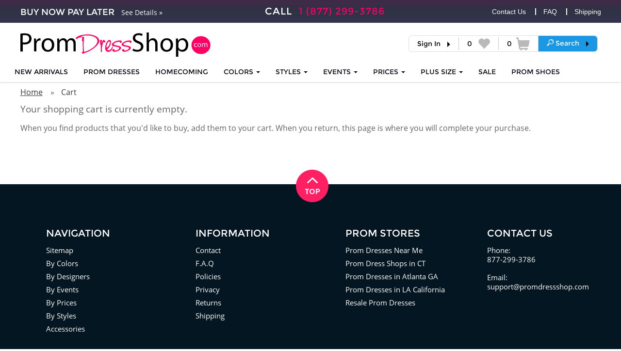

--- FILE ---
content_type: text/html; charset=utf-8
request_url: https://www.promdressshop.com/cart
body_size: 7686
content:
<!DOCTYPE html>
<html lang="en">
<head>
	<meta charset="utf-8" />
	<meta name="viewport" content="width=device-width, initial-scale=1.0, maximum-scale=1">
	<link rel="shortcut icon" href="//d2s91bnrz9jiof.cloudfront.net/Site/favicon.ico">
	<title>Cart</title>
	
		<meta name="robots" content="noindex, follow">
	
		<meta property="og:locale" content="en_US" />
	<meta property="og:type" content="article" />
	<meta property="og:title" content="Cart" />
	<meta property="og:description" content="Add and remove items from your shopping cart.  You can continue shopping or checkout in our secure online checkout." />
	<meta property="og:url" content="https://www.promdressshop.com/cart" />
	<meta property="og:site_name" content="Prom Dress Shop" />
	<meta property="og:image" content="https://d2s91bnrz9jiof.cloudfront.net/Site/pds-logo.gif" />
	<link href="/content/css?v=rG-Y7pm9gEY6OOcPxNh8hWpn8_hxUF-aNhxU64dMwuI1" rel="stylesheet"/>

		<script async src="https://www.googletagmanager.com/gtag/js?id=G-GN1GM3HE4T"></script>
		<script>
			window.dataLayer = window.dataLayer || [];
			function gtag() { dataLayer.push(arguments); }
			gtag('js', new Date());
			gtag('config', 'G-GN1GM3HE4T');
		</script>
</head>
<body>
	<div id="wrapper">
		
<header id="header">
	<div class="header-top">
		<div class="container">
				<span class="bar-info"><em>Buy now Pay Later</em>  <a href="/info/sezzle">See Details &raquo;</a></span>
				<span class="call-info">CALL  <a href="tel:18772993786">1 (877) 299-3786</a></span>
				<ul class="ex-links">
					<li><a href="/info/contact-us">Contact Us</a></li>
					<li><a href="/info/faq">FAQ</a></li>
					<li><a href="/info/shipping">Shipping</a></li>
				</ul>
			<div class="user-area">
				<ul>
					<li>
							<a href="/login" class="dropdown-toggle sign">Sign In</a>
					</li>
					<li>
						<a href="https://www.promdressshop.com/wishlist">
							<span id="wishlist-count">
								0
							</span>
							<span class="ico icon-thumb"></span>
						</a>
					</li>
					<li>
						<a href="https://www.promdressshop.com/cart">
							<span id="cart-count">
								0
							</span>
							<span class="ico icon-cart"></span>
						</a>
					</li>
					<li class="global-search">
						<a href="#" class="dropdown-toggle sign" data-toggle="dropdown" role="button" aria-haspopup="true" aria-expanded="false">
							<span class="icon-search" style="color:white;"></span> <span class="global-search-text" style="color:white;">Search</span>
						</a>
						<div class="dropdown-menu">
							<div class="global-search-area nav-group input-group">
								<input id="header-search" type="search" class="form-control" autocomplete="off" placeholder="e.g. Sherri Hill or 50738">
								<span class="input-group-btn">
									<button id="search-submit" class="btn btn-default" type="submit"><span class="icon-search" title="Search"></span></button>
								</span>
							</div>
							<div class="advanced-search-link">
								<a href="/search">Find <em>the perfect dress</em> with the Advanced Search</a>
							</div>
						</div>
					</li>
				</ul>
			</div>
		</div>
	</div>
	<nav class="navbar">
		<div class="container">
			<div class="navbar-header">
				<div class="logo">
					<a href="https://www.promdressshop.com/">
						<img src="//d2s91bnrz9jiof.cloudfront.net/Site/prom-dress-shop-logo.svg" height="50" alt="Prom Dress Shop" />
					</a>
				</div>
				<button type="button" class="navbar-toggle collapsed" data-toggle="collapse" data-target="#navbar-collapse" aria-expanded="false">
					<span class="sr-only">Toggle navigation</span>
					<span class="icon-bar"></span>
					<span class="icon-bar"></span>
					<span class="icon-bar"></span>
				</button>
			</div>
			<div class="collapse navbar-collapse" id="navbar-collapse">
				
	<ul class="nav navbar-nav hidden-xs">
		<li><a href="/dresses/new-arrivals">NEW ARRIVALS</a></li>
		<li><a href="/prom-dresses">Prom Dresses</a></li>
		<li><a href="/dresses/events/homecoming">HOMECOMING</a></li>

		<li>
			<a href="#" class="dropdown-toggle" data-toggle="dropdown" role="button" aria-haspopup="true" aria-expanded="false">COLORS <span class="caret"></span></a>
			<div class="dropdown-menu">
				<a href="/dresses/colors"><span class="drop-title">SHOP ALL COLORS </span></a>
				<div class="col-hold">
						<div class="col">
							<ul>
									<li><a href="/colors/aqua-prom-dresses">Aqua Prom Dresses</a></li>
									<li><a href="/colors/black-prom-dresses">Black Prom Dresses</a></li>
									<li><a href="/colors/blue-prom-dresses">Blue Prom Dresses</a></li>
									<li><a href="/colors/blush-prom-dresses">Blush Prom Dresses</a></li>
									<li><a href="/colors/burgundy-prom-dresses">Burgundy Prom Dresses</a></li>
									<li><a href="/colors/champagne-prom-dress">Champagne Prom Dress</a></li>
									<li><a href="/colors/coral-prom-dresses">Coral Prom Dresses</a></li>
									<li><a href="/colors/fuchsia-prom-dresses">Fuchsia Prom Dresses</a></li>
									<li><a href="/colors/gold-prom-dresses">Gold Prom Dresses</a></li>
							</ul>
						</div>
						<div class="col">
							<ul>
									<li><a href="/colors/green-prom-dresses">Green Prom Dresses</a></li>
									<li><a href="/colors/hot-pink-prom-dresses">Hot Pink Prom Dresses</a></li>
									<li><a href="/colors/ivory-prom-dresses">Ivory Prom Dresses</a></li>
									<li><a href="/colors/light-blue-prom-dresses">Light Blue Prom Dresses</a></li>
									<li><a href="/colors/little-black-dresses">Little Black Dresses</a></li>
									<li><a href="/colors/multi-prom-dresses">Multi Prom Dresses</a></li>
									<li><a href="/colors/navy-prom-dresses">Navy Prom Dresses</a></li>
									<li><a href="/colors/nude-prom-dresses">Nude Prom Dresses</a></li>
									<li><a href="/colors/orange-prom-dresses">Orange Prom Dresses</a></li>
							</ul>
						</div>
						<div class="col">
							<ul>
									<li><a href="/colors/orange-short-prom-dresses">Orange Short Prom Dresses</a></li>
									<li><a href="/colors/peach-prom-dresses">Peach Prom Dresses</a></li>
									<li><a href="/colors/periwinkle-prom-dresses">Periwinkle Prom Dresses</a></li>
									<li><a href="/colors/pink-prom-dresses">Pink Prom Dresses</a></li>
									<li><a href="/colors/purple-prom-dresses">Purple Prom Dresses</a></li>
									<li><a href="/colors/red-prom-dresses">Red Prom Dresses</a></li>
									<li><a href="/colors/rose-gold-prom-dresses">Rose Gold Prom Dresses</a></li>
									<li><a href="/colors/royal-blue-prom-dresses">Royal Blue Prom Dresses</a></li>
									<li><a href="/colors/short-pink-prom-dresses">Short Pink Prom Dresses</a></li>
							</ul>
						</div>
						<div class="col">
							<ul>
									<li><a href="/colors/silver-prom-dresses">Silver Prom Dresses</a></li>
									<li><a href="/colors/turquoise-prom-dresses">Turquoise Prom Dresses</a></li>
									<li><a href="/colors/white-prom-dresses">White Prom Dresses</a></li>
									<li><a href="/colors/yellow-prom-dresses">Yellow Prom Dresses</a></li>
							</ul>
						</div>
				</div>
			</div>
		</li>
		<li>
			<a href="#" class="dropdown-toggle" data-toggle="dropdown" role="button" aria-haspopup="true" aria-expanded="false">STYLES <span class="caret"></span></a>
			<div class="dropdown-menu">
				<a href="/dresses/styles"><span class="drop-title">SHOP ALL STYLES </span></a>
				<div class="col-hold">
						<div class="col">
							<ul>
									<li><a href="/styles/a-line-prom-dress">A- Line Prom Dress</a></li>
									<li><a href="/dresses/styles/ball-gowns">Ball Gowns</a></li>
									<li><a href="/styles/best-prom-dresses">Best Prom Dresses</a></li>
									<li><a href="/styles/corset-aline-dress">Corset A-line Dress</a></li>
									<li><a href="/styles/corset-prom-dresses">Corset Prom Dresses</a></li>
									<li><a href="/styles/feather-prom-dress">Feather Prom Dress</a></li>
									<li><a href="/styles/fitted-prom-dresses">Fitted Prom Dresses</a></li>
							</ul>
						</div>
						<div class="col">
							<ul>
									<li><a href="/dresses/styles/jumpsuits-and-rompers">Jumpsuits/Rompers</a></li>
									<li><a href="/styles/lace-corset-prom-dress">Lace Corset Prom Dress</a></li>
									<li><a href="/styles/lace-prom-dresses">Lace Prom Dresses</a></li>
									<li><a href="/styles/long-prom-dresses">Long Prom Dresses</a></li>
									<li><a href="/styles/long-sleeve-prom-dresses">Long Sleeve Prom Dresses</a></li>
									<li><a href="/styles/mermaid-prom-dresses">Mermaid Prom Dresses</a></li>
									<li><a href="/styles/satin-strapless-prom-dresses">Satin Strapless Prom Dresses</a></li>
							</ul>
						</div>
						<div class="col">
							<ul>
									<li><a href="/styles/semi-formal-dresses">Semi Formal Dresses </a></li>
									<li><a href="/styles/sexy-prom-dresses">Sexy Prom Dresses</a></li>
									<li><a href="/styles/short-prom-dresses">Short Prom Dresses</a></li>
									<li><a href="/styles/two-piece-prom-dresses">Two Piece Prom Dresses</a></li>
									<li><a href="/styles/unique-prom-dresses">Unique Prom Dresses</a></li>
							</ul>
						</div>
				</div>
			</div>
		</li>
		<li>
			<a href="#" class="dropdown-toggle" data-toggle="dropdown" role="button" aria-haspopup="true" aria-expanded="false">EVENTS <span class="caret"></span></a>
			<div class="dropdown-menu">
				<a href="/dresses/events"><span class="drop-title">SHOP ALL EVENTS </span></a>
				<div class="col-hold">
						<div class="col">
							<ul>
									<li><a href="/dresses/events/8th-grade-dance">8th Grade Dance</a></li>
									<li><a href="/dresses/events/bat-mitzvah">Bat Mitzvah</a></li>
									<li><a href="/dresses/events/cocktail">Cocktail</a></li>
									<li><a href="/dresses/events/engagement">Engagement</a></li>
									<li><a href="/dresses/events/evening-gowns">Evening Gowns</a></li>
									<li><a href="/dresses/events/formal">Formal</a></li>
									<li><a href="/dresses/events/graduation">Graduation</a></li>
							</ul>
						</div>
						<div class="col">
							<ul>
									<li><a href="/dresses/events/holiday-dresses">Holiday Dresses</a></li>
									<li><a href="/dresses/events/homecoming">Homecoming</a></li>
									<li><a href="/dresses/events/marine-ball">Military Ball</a></li>
									<li><a href="/dresses/events/party">Party</a></li>
									<li><a href="/prom-dresses">Prom Dresses</a></li>
									<li><a href="/dresses/events/quinceanera">Quinceanera</a></li>
									<li><a href="/dresses/events/reception">Reception Dresses</a></li>
							</ul>
						</div>
						<div class="col">
							<ul>
									<li><a href="/styles/semi-formal-dresses">Semi Formal Dresses </a></li>
									<li><a href="/dresses/events/wedding-guest">Wedding Guest</a></li>
									<li><a href="/dresses/events/winter-formal">Winter Formal</a></li>
							</ul>
						</div>
				</div>
			</div>
		</li>
		<li>
			<a href="#" class="dropdown-toggle" data-toggle="dropdown" role="button" aria-haspopup="true" aria-expanded="false">Prices <span class="caret"></span></a>
			<div class="dropdown-menu">
				<a href="/dresses/prices"><span class="drop-title">SHOP ALL Prices</span></a>
				<div class="col-hold">
						<div class="col">
							<ul>
									<li><a href="/dresses/prices/100-199">$100-$199</a></li>
									<li><a href="/dresses/prices/200-299">$200-$299</a></li>
									<li><a href="/dresses/prices/300-399">$300-$399</a></li>
									<li><a href="/dresses/prices/400-499">$400-$499</a></li>
							</ul>
						</div>
						<div class="col">
							<ul>
									<li><a href="/dresses/prices/500-599">$500-$599</a></li>
									<li><a href="/dresses/prices/onsale">On Sale</a></li>
									<li><a href="/dresses/prices/over600">Over $600</a></li>
									<li><a href="/dresses/prices/under100">Under $100</a></li>
							</ul>
						</div>
				</div>
			</div>
		</li>
		<li>
			<a href="#" class="dropdown-toggle" data-toggle="dropdown" role="button" aria-haspopup="true" aria-expanded="false">PLUS SIZE <span class="caret"></span></a>
			<div class="dropdown-menu">
				
				<div class="col-hold">
					<div class="col">
						<ul>
							<li><a href="/styles/plus-size-cocktail-dress">Plus Size Cocktail Dresses</a></li>
							<li><a href="/styles/plus-size-formal-dresses">Plus Size Formal Dresses</a></li>
							<li><a href="/styles/plus-size-prom-dresses">Plus Size Prom Dresses</a></li>
						</ul>
					</div>
				</div>
			</div>
		</li>
		<li><a href="/cheap-prom-dresses">SALE</a></li>
		<li><a href="/shoes"><span class="nav-words">PROM </span>SHOES</a></li>
	</ul>
<ul class="nav navbar-nav visible-xs">
	<li><a href="/dresses/new-arrivals">NEW ARRIVALS</a></li>
	<li><a href="/prom-dresses">PROM DRESSES</a></li>
	<li><a href="/dresses/events/homecoming">HOMECOMING</a></li>
	<li>
		<a href="#" class="dropdown-toggle" data-toggle="dropdown" role="button" aria-haspopup="true" aria-expanded="false">COLORS <span class="caret"></span></a>
		<div class="dropdown-menu">
			<a href="/dresses/colors"><span class="drop-title">SHOP ALL COLORS </span></a>
			<div class="col-hold col-hold-mini">
				<div class="col">
					<ul>
							<li><a href="/colors/aqua-prom-dresses">Aqua Prom Dresses </a></li>
							<li><a href="/colors/black-prom-dresses">Black Prom Dresses </a></li>
							<li><a href="/colors/blue-prom-dresses">Blue Prom Dresses </a></li>
							<li><a href="/colors/blush-prom-dresses">Blush Prom Dresses </a></li>
							<li><a href="/colors/burgundy-prom-dresses">Burgundy Prom Dresses </a></li>
							<li><a href="/colors/champagne-prom-dress">Champagne Prom Dress </a></li>
							<li><a href="/colors/coral-prom-dresses">Coral Prom Dresses </a></li>
							<li><a href="/colors/fuchsia-prom-dresses">Fuchsia Prom Dresses </a></li>
							<li><a href="/colors/gold-prom-dresses">Gold Prom Dresses </a></li>
							<li><a href="/colors/green-prom-dresses">Green Prom Dresses </a></li>
							<li><a href="/colors/hot-pink-prom-dresses">Hot Pink Prom Dresses </a></li>
							<li><a href="/colors/ivory-prom-dresses">Ivory Prom Dresses </a></li>
							<li><a href="/colors/light-blue-prom-dresses">Light Blue Prom Dresses </a></li>
							<li><a href="/colors/little-black-dresses">Little Black Dresses </a></li>
							<li><a href="/colors/multi-prom-dresses">Multi Prom Dresses </a></li>
							<li><a href="/colors/navy-prom-dresses">Navy Prom Dresses </a></li>
							<li><a href="/colors/nude-prom-dresses">Nude Prom Dresses </a></li>
							<li><a href="/colors/orange-prom-dresses">Orange Prom Dresses </a></li>
							<li><a href="/colors/orange-short-prom-dresses">Orange Short Prom Dresses </a></li>
							<li><a href="/colors/peach-prom-dresses">Peach Prom Dresses </a></li>
							<li><a href="/colors/periwinkle-prom-dresses">Periwinkle Prom Dresses </a></li>
							<li><a href="/colors/pink-prom-dresses">Pink Prom Dresses </a></li>
							<li><a href="/colors/purple-prom-dresses">Purple Prom Dresses </a></li>
							<li><a href="/colors/red-prom-dresses">Red Prom Dresses </a></li>
							<li><a href="/colors/rose-gold-prom-dresses">Rose Gold Prom Dresses </a></li>
							<li><a href="/colors/royal-blue-prom-dresses">Royal Blue Prom Dresses </a></li>
							<li><a href="/colors/short-pink-prom-dresses">Short Pink Prom Dresses </a></li>
							<li><a href="/colors/silver-prom-dresses">Silver Prom Dresses </a></li>
							<li><a href="/colors/turquoise-prom-dresses">Turquoise Prom Dresses </a></li>
							<li><a href="/colors/white-prom-dresses">White Prom Dresses </a></li>
							<li><a href="/colors/yellow-prom-dresses">Yellow Prom Dresses </a></li>
					</ul>
				</div>
			</div>
		</div>
	</li>
	<li>
		<a href="#" class="dropdown-toggle" data-toggle="dropdown" role="button" aria-haspopup="true" aria-expanded="false">STYLES <span class="caret"></span></a>
		<div class="dropdown-menu">
			<a href="/dresses/styles"><span class="drop-title">SHOP ALL STYLES </span></a>
			<div class="col-hold col-hold-mini">
				<div class="col">
					<ul>
							<li><a href="/styles/a-line-prom-dress">A- Line Prom Dress </a></li>
							<li><a href="/dresses/styles/ball-gowns">Ball Gowns </a></li>
							<li><a href="/styles/best-prom-dresses">Best Prom Dresses </a></li>
							<li><a href="/styles/corset-aline-dress">Corset A-line Dress </a></li>
							<li><a href="/styles/corset-prom-dresses">Corset Prom Dresses </a></li>
							<li><a href="/styles/feather-prom-dress">Feather Prom Dress </a></li>
							<li><a href="/styles/fitted-prom-dresses">Fitted Prom Dresses </a></li>
							<li><a href="/dresses/styles/jumpsuits-and-rompers">Jumpsuits/Rompers </a></li>
							<li><a href="/styles/lace-corset-prom-dress">Lace Corset Prom Dress </a></li>
							<li><a href="/styles/lace-prom-dresses">Lace Prom Dresses </a></li>
							<li><a href="/styles/long-prom-dresses">Long Prom Dresses </a></li>
							<li><a href="/styles/long-sleeve-prom-dresses">Long Sleeve Prom Dresses </a></li>
							<li><a href="/styles/mermaid-prom-dresses">Mermaid Prom Dresses </a></li>
							<li><a href="/styles/satin-strapless-prom-dresses">Satin Strapless Prom Dresses </a></li>
							<li><a href="/styles/semi-formal-dresses">Semi Formal Dresses  </a></li>
							<li><a href="/styles/sexy-prom-dresses">Sexy Prom Dresses </a></li>
							<li><a href="/styles/short-prom-dresses">Short Prom Dresses </a></li>
							<li><a href="/styles/two-piece-prom-dresses">Two Piece Prom Dresses </a></li>
							<li><a href="/styles/unique-prom-dresses">Unique Prom Dresses </a></li>
					</ul>
				</div>
			</div>
		</div>
	</li>
	<li>
		<a href="#" class="dropdown-toggle" data-toggle="dropdown" role="button" aria-haspopup="true" aria-expanded="false">EVENTS <span class="caret"></span></a>
		<div class="dropdown-menu">
			<a href="/dresses/events"><span class="drop-title">SHOP ALL EVENTS </span></a>
			<div class="col-hold col-hold-mini">
				<div class="col">
					<ul>
							<li><a href="/dresses/events/8th-grade-dance">8th Grade Dance </a></li>
							<li><a href="/dresses/events/bat-mitzvah">Bat Mitzvah </a></li>
							<li><a href="/dresses/events/cocktail">Cocktail </a></li>
							<li><a href="/dresses/events/engagement">Engagement </a></li>
							<li><a href="/dresses/events/evening-gowns">Evening Gowns </a></li>
							<li><a href="/dresses/events/formal">Formal </a></li>
							<li><a href="/dresses/events/graduation">Graduation </a></li>
							<li><a href="/dresses/events/holiday-dresses">Holiday Dresses </a></li>
							<li><a href="/dresses/events/homecoming">Homecoming </a></li>
							<li><a href="/dresses/events/marine-ball">Military Ball </a></li>
							<li><a href="/dresses/events/party">Party </a></li>
							<li><a href="/prom-dresses">Prom Dresses </a></li>
							<li><a href="/dresses/events/quinceanera">Quinceanera </a></li>
							<li><a href="/dresses/events/reception">Reception Dresses </a></li>
							<li><a href="/styles/semi-formal-dresses">Semi Formal Dresses  </a></li>
							<li><a href="/dresses/events/wedding-guest">Wedding Guest </a></li>
							<li><a href="/dresses/events/winter-formal">Winter Formal </a></li>
					</ul>
				</div>
			</div>
		</div>
	</li>
	<li>
		<a href="#" class="dropdown-toggle" data-toggle="dropdown" role="button" aria-haspopup="true" aria-expanded="false">PRICES <span class="caret"></span></a>
		<div class="dropdown-menu">
			<a href="/dresses/prices"><span class="drop-title">SHOP ALL PRICES </span></a>
			<div class="col-hold col-hold-mini">
				<div class="col">
					<ul>
							<li><a href="/dresses/prices/100-199">$100-$199 </a></li>
							<li><a href="/dresses/prices/200-299">$200-$299 </a></li>
							<li><a href="/dresses/prices/300-399">$300-$399 </a></li>
							<li><a href="/dresses/prices/400-499">$400-$499 </a></li>
							<li><a href="/dresses/prices/500-599">$500-$599 </a></li>
							<li><a href="/dresses/prices/onsale">On Sale </a></li>
							<li><a href="/dresses/prices/over600">Over $600 </a></li>
							<li><a href="/dresses/prices/under100">Under $100 </a></li>
					</ul>
				</div>
			</div>
		</div>
	</li>
	<li><a href="/cheap-prom-dresses">SALE DRESSES</a></li>
	<li><a href="/shoes">PROM SHOES</a></li>
</ul>
			</div>
		</div>
	</nav>
</header>

		<main id="main">
			

<div class="cols-block">
	<div class="container cart-container">
		



<nav class="breadcrumbs">
	<ul>
				<li><a href="/">Home</a></li>
				<li class="active"><a href="https://www.promdressshop.com/cart">Cart</a></li>
	</ul>
</nav>
		<h2 class="visible-xs">Your Shopping Cart</h2>
		<div id="cart-grid-container">
				<div class="cart-empty">
		<div>
			Your shopping cart is currently empty.
		</div>
		<div>
			When you find products that you'd like to buy, add them to your cart. When you return, this page is where you will complete your purchase.
		</div>
	</div>
<div style="height:40px;"></div>
		</div>
	</div>
</div>
<div id="cart-item-delete-modal" class="modal fade" role="dialog">
	<div class="modal-dialog">
		<div class="modal-content">
			<div class="modal-header">
				<button type="button" class="close" data-dismiss="modal">&times;</button>
				<h4 class="modal-title">Remove from Cart?</h4>
			</div>
			<div class="modal-body row">
				<div class="col-sm-1"></div>
				<div class="col-sm-4">
					<img class="img-thumbnail img-rounded" />
				</div>
				<div class="col-sm-6">
					Are you sure you want to delete <span class="modal-product-name"></span> from your cart?
				</div>
				<div class="col-sm-1"></div>
			</div>
			<div class="modal-footer">
				<button type="button" data-dismiss="modal" class="btn btn-primary" id="delete-confirm">Remove</button>
				<button type="button" class="btn btn-default" data-dismiss="modal">Close</button>
			</div>
		</div>
	</div>
</div>


		</main>

		<footer id="footer">
	<a href="#" class="to-top"><img src="//d2s91bnrz9jiof.cloudfront.net/Site/to-top.png" alt="Go to Top"></a>
	<div class="container">
		<div class="footer-top">
			<div class="row">
				<div class="col-xs-6 col-sm-3">
					<div class="link-wrap">
						<span class="title">Navigation</span>
						<ul class="footer-links">
							<li><a href="/sitemap">Sitemap</a></li>
							<li><a href="/dresses/colors">By Colors</a></li>
							<li><a href="/dresses/designers">By Designers</a></li>
							<li><a href="/dresses/events">By Events</a></li>
							<li><a href="/dresses/prices">By Prices</a></li>
							<li><a href="/dresses/styles">By Styles</a></li>
							<li><a href="/accessories">Accessories</a></li>
						</ul>
					</div>
				</div>
				<div class="col-xs-6 col-sm-3">
					<div class="link-wrap">
						<span class="title">Information</span>
						<ul class="footer-links">
							<li><a href="/info/contact-us">Contact</a></li>
							<li><a href="/info/faq">F.A.Q</a></li>
							<li><a href="/info/policies">Policies</a></li>
							<li><a href="/info/privacy">Privacy</a></li>
							<li><a href="/info/returns">Returns</a></li>
							<li><a href="/info/shipping">Shipping</a></li>
							<li>&nbsp;</li>
						</ul>
					</div>
				</div>
				<div class="col-xs-6 col-sm-3">
					<div class="link-wrap">
						<span class="title">PROM STORES</span>
						<ul class="footer-links">
							<li><a href="/info/prom-dresses-near-me">Prom Dresses Near Me</a></li>
							<li><a href="/info/prom-dress-shops-ct">Prom Dress Shops in CT</a></li>
							<li><a href="/info/prom-dresses-atlanta-ga">Prom Dresses in Atlanta GA</a></li>
							<li><a href="/info/prom-dresses-los-angeles-california">Prom Dresses in LA California</a></li>
							<li><a href="/info/resale-prom-dresses-near-me">Resale Prom Dresses</a></li>
						</ul>
					</div>
				</div>
				<div class="col-xs-6 col-sm-3">
					<div class="contact-wrap">
						<span class="title">Contact us</span>
						<ul class="details">
							<li><span>Phone:</span><br><a href="tel:+18772993786">877-299-3786</a></li>
							<li><span>Email:</span><br><a href="mailto:&#115;&#117;&#112;&#112;&#111;&#114;&#116;&#064;&#112;&#114;&#111;&#109;&#100;&#114;&#101;&#115;&#115;&#115;&#104;&#111;&#112;&#046;&#099;&#111;&#109;">&#115;&#117;&#112;&#112;&#111;&#114;&#116;&#064;&#112;&#114;&#111;&#109;&#100;&#114;&#101;&#115;&#115;&#115;&#104;&#111;&#112;&#046;&#099;&#111;&#109;</a></li>
						</ul>
					</div>
				</div>
				
			</div>
		</div>
		<span class="copyright">&copy; <a href="https://www.promdressshop.com/" class="site">PromDressShop.com</a>. All rights reserved. </span>
	</div>
</footer>


	</div>

	<script src="/bundles/defaultscripts?v=wBiCe0cxeqMZJm7ReCvnxHdz33iSR07Fnx0aQAGt2E41"></script>


	
	<script src="/bundles/checkout?v=a4vGoc1-JvveptxzjXZt18yJmXXTRJLl2jUDCF4hgvQ1"></script>


	


	<script>
		$(document).ready(function () {
			$('#header-search').typeahead([
				{
					name: 'colors',
					local: ["Aqua","Black","Blue","Blush ","Burgundy","Champagne","Coral","Hot Pink","Gold","Green","Gunmetal ","Ivory","Light Blue ","Navy","Nude","Peach","Periwinkle ","Pink","Multi","Purple","Red","Rose Gold","Royal Blue","Silver","Turquoise","White","Yellow"] ,
					header: '<h3 class="typeaheadgroup">Colors</h3>',
					limit: 10
				},
				{
					name: 'styles',
					local: ["A Line","Ball Gowns","Fitted","Jumpsuits/Rompers","Mermaid","Plus Size","Two Piece"],
					header: '<h3 class="typeaheadgroup">Styles</h3>',
					limit: 10
				},
				{
					name: 'lengths',
					local: ["High Low Hem Dresses","Long","Short"],
					header: '<h3 class="typeaheadgroup">Lengths</h3>',
					limit: 10
				},
				{
					name: 'events',
					local: ["8th Grade Dance","After Prom Dresses","Bat Mitzvah","Cocktail","Engagement","Evening Gowns","Formal","Graduation","Holiday Dresses","Homecoming","Military Ball","New Years Eve Dresses","Pageant Dresses","Party","Prom Dresses","Quinceanera","Reception Dresses","Semi Formal Dresses ","Special Occasion Dresses","Sweet 16 Dresses","Wedding Guest","Winter Formal"],
					header: '<h3 class="typeaheadgroup">Events</h3>',
					limit: 10
				},
				{
					name: 'designers',
					local: ["Alyce Dresses","Ava Presley","Blush Dresses","Christina Wu Dresses","Clarisse Dresses","Colette Dresses","Ellie Wilde Dresses","Faviana Dresses","Intrigue by Blush Dresses","Jasz Couture Dresses","Jovani Dresses","Jovani Short Dresses","JVN by Jovani Dresses","La Divine by Cinderella","La Femme Dresses","La Femme Short Dresses","Mary's Quinceanera Dresses","Morilee Dresses","Damas Dresses","Panoply Dresses","Portia & Scarlett Dresses","Primavera Dresses","Princesa Dresses","Rachel Allan Dresses","Rachel Allan Pageant Dresses","Rachel Allan Quince Dresses","Scala Dresses","Sherri Hill","Sherri Hill Short Dresses","Splash Dresses","Studio 17 Dresses","Tarik Ediz Dresses","Tiffany Dresses","Tiffany Quinceañera Dresses","Vizcaya Dresses"],
					header: '<h3 class="typeaheadgroup">Designers</h3>',
					limit: 10
				},
				{
					name: 'necklines',
					local: ["Halter","High","Illusion","Off The Shoulder","Scoop","Sweetheart","V Neck"],
					header: '<h3 class="typeaheadgroup">Necklines</h3>',
					limit: 10
				},
				{
					name: 'materials',
					local: ["Applique","Beaded Dresses","Brocade","Charmeuse","Chiffon","Cracked Ice","Crepe","Dupioni","Embroidery","Faille","Faux Leather","Feathers","Fully Beaded","Georgette","Glitter","Glitter Tulle","Jacquard","Jersey Dresses","Lace","Lame","Larissa Satin","Mikado","Neoprene","Net","Novelty","Organza","Print Taffeta","Printed Chiffon","Satin","Satin Jersey","Scuba","Sequins","Shantung","Sparkle Tulle","Stretch Glitter","Stretch Lining","Stretch Lycra Polyester","Stretch Satin","Stretch Taffeta","Stretch Velvet","Taffeta","Tulle","Velvet"],
					header: '<h3 class="typeaheadgroup">Materials</h3>',
					limit: 10
				},
				{
					name: 'sleeves',
					local: ["Cap Sleeve Dresses","Long Sleeve"],
					header: '<h3 class="typeaheadgroup">Sleeves</h3>',
					limit: 10
				},
				{
					name: 'details',
					local: ["Celebrity Dresses","Corset","Fringe","No Beads","Overskirt","Sexy","Slit","Train"],
					header: '<h3 class="typeaheadgroup">Details</h3>',
					limit: 10
				}
			]);

			//was div.search
			//clicked on an autocomplete option, kick to search page
			$('#header-search').bind('typeahead:selected', function (obj, datum, name) {
				$('#header-search').val(datum.value);
				$('#search-submit').click();
			});
		});
	</script>
	
	
</body>
</html>


--- FILE ---
content_type: text/css; charset=utf-8
request_url: https://www.promdressshop.com/content/css?v=rG-Y7pm9gEY6OOcPxNh8hWpn8_hxUF-aNhxU64dMwuI1
body_size: 48532
content:
.sticky-queue{z-index:100;position:fixed;background:#fff;border:1px solid #999;-moz-box-shadow:0 0 5px #bbb;-webkit-box-shadow:0 0 5px #bbb;box-shadow:0 0 5px #bbb;width:100%;overflow:hidden}.sticky-note{padding-right:20px;margin:0;text-align:center;cursor:pointer}.sticky{font-size:1.5em;color:#555;display:none;padding:10px;position:relative}.sticky-close{position:absolute;top:10px;right:10px;height:14px;width:14px;cursor:pointer}.top-center{top:-2px;left:50%;margin-left:-125px}.top-left{left:0}.top-right,.top-center,.top-left{top:-2px;-moz-border-radius-bottomleft:6px;-webkit-border-bottom-left-radius:6px;border-bottom-left-radius:6px;-moz-border-radius-bottomright:6px;-webkit-border-bottom-right-radius:6px;border-bottom-right-radius:6px}.bottom-right{right:20px}.bottom-center{bottom:-2px;left:50%;margin-left:-125px}.bottom-left{left:20px}.bottom-right,.bottom-center,.bottom-left{bottom:-2px;-moz-border-radius-topleft:6px;-webkit-border-top-left-radius:6px;border-top-left-radius:6px;-moz-border-radius-topright:6px;-webkit-border-top-right-radius:6px;border-top-right-radius:6px}.border-top-right,.border-top-center,.border-top-left{border-top:1px solid #999}.border-bottom-right,.border-bottom-center,.border-bottom-left{border-bottom:1px solid #999}.sticky-note.important{background:#f4c63f;color:#000}.sticky-note.important2{background:#468847;color:#fff}.sticky-queue .error{color:#fff;background-color:#95013e;border-color:#7a0033}.sticky-queue .success{background-color:#dff0d8;border-color:#d6e9c6;color:#3c763d}@media print{.sticky-queue{display:none}}#header-ribbon-left span{text-transform:uppercase}.typeaheadgroup{font-weight:bold;font-size:11pt;margin:10px 20px 5px 20px;padding:3px 0;border-bottom:1px solid #ccc}.twitter-typeahead .tt-query,.twitter-typeahead .tt-hint{margin-bottom:0}.tt-dropdown-menu{min-width:260px;margin-top:2px;padding:5px 0;color:#000;background-color:#fff;border:1px solid #ccc;border:1px solid rgba(0,0,0,.2);*border-right-width:2px;*border-bottom-width:2px;-webkit-border-radius:6px;-moz-border-radius:6px;border-radius:6px;-webkit-box-shadow:0 5px 10px rgba(0,0,0,.2);-moz-box-shadow:0 5px 10px rgba(0,0,0,.2);box-shadow:0 5px 10px rgba(0,0,0,.2);-webkit-background-clip:padding-box;-moz-background-clip:padding;background-clip:padding-box}.tt-suggestion{display:block;padding:3px 20px}.tt-suggestion.tt-is-under-cursor{color:#fff;background-color:#0081c2;background-repeat:repeat-x;background-image:linear-gradient(to bottom,#08c,#0077b3)}.tt-suggestion.tt-is-under-cursor a{color:#fff}.tt-suggestion p{margin:0}.dropdown-menu li a{text-align:left}.tt-hint{display:none}@charset "UTF-8";html{font-family:sans-serif;-ms-text-size-adjust:100%;-webkit-text-size-adjust:100%}body{margin:0}article,aside,details,figcaption,figure,footer,header,hgroup,main,menu,nav,section,summary{display:block}audio,canvas,progress,video{display:inline-block;vertical-align:baseline}audio:not([controls]){display:none;height:0}[hidden],template{display:none}a{background-color:transparent}a:active,a:hover{outline:0}abbr[title]{border-bottom:1px dotted}b,strong{font-weight:bold}dfn{font-style:italic}h1{font-size:2em;margin:.67em 0}mark{background:#ff0;color:#000}small{font-size:80%}sub,sup{font-size:75%;line-height:0;position:relative;vertical-align:baseline}sup{top:-.5em}sub{bottom:-.25em}img{border:0}svg:not(:root){overflow:hidden}figure{margin:1em 40px}hr{box-sizing:content-box;height:0}pre{overflow:auto}code,kbd,pre,samp{font-family:monospace,monospace;font-size:1em}button,input,optgroup,select,textarea{color:inherit;font:inherit;margin:0}button{overflow:visible}button,select{text-transform:none}button,html input[type="button"],input[type="reset"],input[type="submit"]{-webkit-appearance:button;cursor:pointer}button[disabled],html input[disabled]{cursor:default}button::-moz-focus-inner,input::-moz-focus-inner{border:0;padding:0}input{line-height:normal}input[type="checkbox"],input[type="radio"]{box-sizing:border-box;padding:0}input[type="number"]::-webkit-inner-spin-button,input[type="number"]::-webkit-outer-spin-button{height:auto}input[type="search"]{-webkit-appearance:textfield;box-sizing:content-box}input[type="search"]::-webkit-search-cancel-button,input[type="search"]::-webkit-search-decoration{-webkit-appearance:none}fieldset{border:1px solid silver;margin:0 2px;padding:.35em .625em .75em}legend{border:0;padding:0}textarea{overflow:auto}optgroup{font-weight:bold}table{border-collapse:collapse;border-spacing:0}td,th{padding:0}@media print{*,*:before,*:after{background:transparent!important;color:#000!important;box-shadow:none!important;text-shadow:none!important}a,a:visited{text-decoration:underline}a[href]:after{content:" (" attr(href) ")"}abbr[title]:after{content:" (" attr(title) ")"}a[href^="#"]:after,a[href^="javascript:"]:after{content:""}pre,blockquote{border:1px solid #999;page-break-inside:avoid}thead{display:table-header-group}tr,img{page-break-inside:avoid}img{max-width:100%!important}p,h2,h3{orphans:3;widows:3}h2,h3{page-break-after:avoid}.navbar{display:none}.btn>.caret,.dropup>.btn>.caret{border-top-color:#000!important}.label{border:1px solid #000}.table{border-collapse:collapse!important}.table td,.table th{background-color:#fff!important}.table-bordered th,.table-bordered td{border:1px solid #ddd!important}}@font-face{font-family:'Glyphicons Halflings';src:url("../fonts/glyphicons-halflings-regular.eot");src:url("../fonts/glyphicons-halflings-regular.eot?#iefix") format("embedded-opentype"),url("../fonts/glyphicons-halflings-regular.woff2") format("woff2"),url("../fonts/glyphicons-halflings-regular.woff") format("woff"),url("../fonts/glyphicons-halflings-regular.ttf") format("truetype"),url("../fonts/glyphicons-halflings-regular.svg#glyphicons_halflingsregular") format("svg")}.glyphicon{position:relative;top:1px;display:inline-block;font-family:'Glyphicons Halflings';font-style:normal;font-weight:normal;line-height:1;-webkit-font-smoothing:antialiased;-moz-osx-font-smoothing:grayscale}.glyphicon-asterisk:before{content:"*"}.glyphicon-plus:before{content:"+"}.glyphicon-euro:before,.glyphicon-eur:before{content:"€"}.glyphicon-minus:before{content:"−"}.glyphicon-cloud:before{content:"☁"}.glyphicon-envelope:before{content:"✉"}.glyphicon-pencil:before{content:"✏"}.glyphicon-glass:before{content:""}.glyphicon-music:before{content:""}.glyphicon-search:before{content:""}.glyphicon-heart:before{content:""}.glyphicon-star:before{content:""}.glyphicon-star-empty:before{content:""}.glyphicon-user:before{content:""}.glyphicon-film:before{content:""}.glyphicon-th-large:before{content:""}.glyphicon-th:before{content:""}.glyphicon-th-list:before{content:""}.glyphicon-ok:before{content:""}.glyphicon-remove:before{content:""}.glyphicon-zoom-in:before{content:""}.glyphicon-zoom-out:before{content:""}.glyphicon-off:before{content:""}.glyphicon-signal:before{content:""}.glyphicon-cog:before{content:""}.glyphicon-trash:before{content:""}.glyphicon-home:before{content:""}.glyphicon-file:before{content:""}.glyphicon-time:before{content:""}.glyphicon-road:before{content:""}.glyphicon-download-alt:before{content:""}.glyphicon-download:before{content:""}.glyphicon-upload:before{content:""}.glyphicon-inbox:before{content:""}.glyphicon-play-circle:before{content:""}.glyphicon-repeat:before{content:""}.glyphicon-refresh:before{content:""}.glyphicon-list-alt:before{content:""}.glyphicon-lock:before{content:""}.glyphicon-flag:before{content:""}.glyphicon-headphones:before{content:""}.glyphicon-volume-off:before{content:""}.glyphicon-volume-down:before{content:""}.glyphicon-volume-up:before{content:""}.glyphicon-qrcode:before{content:""}.glyphicon-barcode:before{content:""}.glyphicon-tag:before{content:""}.glyphicon-tags:before{content:""}.glyphicon-book:before{content:""}.glyphicon-bookmark:before{content:""}.glyphicon-print:before{content:""}.glyphicon-camera:before{content:""}.glyphicon-font:before{content:""}.glyphicon-bold:before{content:""}.glyphicon-italic:before{content:""}.glyphicon-text-height:before{content:""}.glyphicon-text-width:before{content:""}.glyphicon-align-left:before{content:""}.glyphicon-align-center:before{content:""}.glyphicon-align-right:before{content:""}.glyphicon-align-justify:before{content:""}.glyphicon-list:before{content:""}.glyphicon-indent-left:before{content:""}.glyphicon-indent-right:before{content:""}.glyphicon-facetime-video:before{content:""}.glyphicon-picture:before{content:""}.glyphicon-map-marker:before{content:""}.glyphicon-adjust:before{content:""}.glyphicon-tint:before{content:""}.glyphicon-edit:before{content:""}.glyphicon-share:before{content:""}.glyphicon-check:before{content:""}.glyphicon-move:before{content:""}.glyphicon-step-backward:before{content:""}.glyphicon-fast-backward:before{content:""}.glyphicon-backward:before{content:""}.glyphicon-play:before{content:""}.glyphicon-pause:before{content:""}.glyphicon-stop:before{content:""}.glyphicon-forward:before{content:""}.glyphicon-fast-forward:before{content:""}.glyphicon-step-forward:before{content:""}.glyphicon-eject:before{content:""}.glyphicon-chevron-left:before{content:""}.glyphicon-chevron-right:before{content:""}.glyphicon-plus-sign:before{content:""}.glyphicon-minus-sign:before{content:""}.glyphicon-remove-sign:before{content:""}.glyphicon-ok-sign:before{content:""}.glyphicon-question-sign:before{content:""}.glyphicon-info-sign:before{content:""}.glyphicon-screenshot:before{content:""}.glyphicon-remove-circle:before{content:""}.glyphicon-ok-circle:before{content:""}.glyphicon-ban-circle:before{content:""}.glyphicon-arrow-left:before{content:""}.glyphicon-arrow-right:before{content:""}.glyphicon-arrow-up:before{content:""}.glyphicon-arrow-down:before{content:""}.glyphicon-share-alt:before{content:""}.glyphicon-resize-full:before{content:""}.glyphicon-resize-small:before{content:""}.glyphicon-exclamation-sign:before{content:""}.glyphicon-gift:before{content:""}.glyphicon-leaf:before{content:""}.glyphicon-fire:before{content:""}.glyphicon-eye-open:before{content:""}.glyphicon-eye-close:before{content:""}.glyphicon-warning-sign:before{content:""}.glyphicon-plane:before{content:""}.glyphicon-calendar:before{content:""}.glyphicon-random:before{content:""}.glyphicon-comment:before{content:""}.glyphicon-magnet:before{content:""}.glyphicon-chevron-up:before{content:""}.glyphicon-chevron-down:before{content:""}.glyphicon-retweet:before{content:""}.glyphicon-shopping-cart:before{content:""}.glyphicon-folder-close:before{content:""}.glyphicon-folder-open:before{content:""}.glyphicon-resize-vertical:before{content:""}.glyphicon-resize-horizontal:before{content:""}.glyphicon-hdd:before{content:""}.glyphicon-bullhorn:before{content:""}.glyphicon-bell:before{content:""}.glyphicon-certificate:before{content:""}.glyphicon-thumbs-up:before{content:""}.glyphicon-thumbs-down:before{content:""}.glyphicon-hand-right:before{content:""}.glyphicon-hand-left:before{content:""}.glyphicon-hand-up:before{content:""}.glyphicon-hand-down:before{content:""}.glyphicon-circle-arrow-right:before{content:""}.glyphicon-circle-arrow-left:before{content:""}.glyphicon-circle-arrow-up:before{content:""}.glyphicon-circle-arrow-down:before{content:""}.glyphicon-globe:before{content:""}.glyphicon-wrench:before{content:""}.glyphicon-tasks:before{content:""}.glyphicon-filter:before{content:""}.glyphicon-briefcase:before{content:""}.glyphicon-fullscreen:before{content:""}.glyphicon-dashboard:before{content:""}.glyphicon-paperclip:before{content:""}.glyphicon-heart-empty:before{content:""}.glyphicon-link:before{content:""}.glyphicon-phone:before{content:""}.glyphicon-pushpin:before{content:""}.glyphicon-usd:before{content:""}.glyphicon-gbp:before{content:""}.glyphicon-sort:before{content:""}.glyphicon-sort-by-alphabet:before{content:""}.glyphicon-sort-by-alphabet-alt:before{content:""}.glyphicon-sort-by-order:before{content:""}.glyphicon-sort-by-order-alt:before{content:""}.glyphicon-sort-by-attributes:before{content:""}.glyphicon-sort-by-attributes-alt:before{content:""}.glyphicon-unchecked:before{content:""}.glyphicon-expand:before{content:""}.glyphicon-collapse-down:before{content:""}.glyphicon-collapse-up:before{content:""}.glyphicon-log-in:before{content:""}.glyphicon-flash:before{content:""}.glyphicon-log-out:before{content:""}.glyphicon-new-window:before{content:""}.glyphicon-record:before{content:""}.glyphicon-save:before{content:""}.glyphicon-open:before{content:""}.glyphicon-saved:before{content:""}.glyphicon-import:before{content:""}.glyphicon-export:before{content:""}.glyphicon-send:before{content:""}.glyphicon-floppy-disk:before{content:""}.glyphicon-floppy-saved:before{content:""}.glyphicon-floppy-remove:before{content:""}.glyphicon-floppy-save:before{content:""}.glyphicon-floppy-open:before{content:""}.glyphicon-credit-card:before{content:""}.glyphicon-transfer:before{content:""}.glyphicon-cutlery:before{content:""}.glyphicon-header:before{content:""}.glyphicon-compressed:before{content:""}.glyphicon-earphone:before{content:""}.glyphicon-phone-alt:before{content:""}.glyphicon-tower:before{content:""}.glyphicon-stats:before{content:""}.glyphicon-sd-video:before{content:""}.glyphicon-hd-video:before{content:""}.glyphicon-subtitles:before{content:""}.glyphicon-sound-stereo:before{content:""}.glyphicon-sound-dolby:before{content:""}.glyphicon-sound-5-1:before{content:""}.glyphicon-sound-6-1:before{content:""}.glyphicon-sound-7-1:before{content:""}.glyphicon-copyright-mark:before{content:""}.glyphicon-registration-mark:before{content:""}.glyphicon-cloud-download:before{content:""}.glyphicon-cloud-upload:before{content:""}.glyphicon-tree-conifer:before{content:""}.glyphicon-tree-deciduous:before{content:""}.glyphicon-cd:before{content:""}.glyphicon-save-file:before{content:""}.glyphicon-open-file:before{content:""}.glyphicon-level-up:before{content:""}.glyphicon-copy:before{content:""}.glyphicon-paste:before{content:""}.glyphicon-alert:before{content:""}.glyphicon-equalizer:before{content:""}.glyphicon-king:before{content:""}.glyphicon-queen:before{content:""}.glyphicon-pawn:before{content:""}.glyphicon-bishop:before{content:""}.glyphicon-knight:before{content:""}.glyphicon-baby-formula:before{content:""}.glyphicon-tent:before{content:"⛺"}.glyphicon-blackboard:before{content:""}.glyphicon-bed:before{content:""}.glyphicon-apple:before{content:""}.glyphicon-erase:before{content:""}.glyphicon-hourglass:before{content:"⌛"}.glyphicon-lamp:before{content:""}.glyphicon-duplicate:before{content:""}.glyphicon-piggy-bank:before{content:""}.glyphicon-scissors:before{content:""}.glyphicon-bitcoin:before{content:""}.glyphicon-btc:before{content:""}.glyphicon-xbt:before{content:""}.glyphicon-yen:before{content:"¥"}.glyphicon-jpy:before{content:"¥"}.glyphicon-ruble:before{content:"₽"}.glyphicon-rub:before{content:"₽"}.glyphicon-scale:before{content:""}.glyphicon-ice-lolly:before{content:""}.glyphicon-ice-lolly-tasted:before{content:""}.glyphicon-education:before{content:""}.glyphicon-option-horizontal:before{content:""}.glyphicon-option-vertical:before{content:""}.glyphicon-menu-hamburger:before{content:""}.glyphicon-modal-window:before{content:""}.glyphicon-oil:before{content:""}.glyphicon-grain:before{content:""}.glyphicon-sunglasses:before{content:""}.glyphicon-text-size:before{content:""}.glyphicon-text-color:before{content:""}.glyphicon-text-background:before{content:""}.glyphicon-object-align-top:before{content:""}.glyphicon-object-align-bottom:before{content:""}.glyphicon-object-align-horizontal:before{content:""}.glyphicon-object-align-left:before{content:""}.glyphicon-object-align-vertical:before{content:""}.glyphicon-object-align-right:before{content:""}.glyphicon-triangle-right:before{content:""}.glyphicon-triangle-left:before{content:""}.glyphicon-triangle-bottom:before{content:""}.glyphicon-triangle-top:before{content:""}.glyphicon-console:before{content:""}.glyphicon-superscript:before{content:""}.glyphicon-subscript:before{content:""}.glyphicon-menu-left:before{content:""}.glyphicon-menu-right:before{content:""}.glyphicon-menu-down:before{content:""}.glyphicon-menu-up:before{content:""}*{-webkit-box-sizing:border-box;-moz-box-sizing:border-box;box-sizing:border-box}*:before,*:after{-webkit-box-sizing:border-box;-moz-box-sizing:border-box;box-sizing:border-box}html{font-size:10px;-webkit-tap-highlight-color:transparent}body{font-family:"Open Sans",sans-serif;font-size:16px;line-height:1.428571429;color:#646464;background-color:#fff}input,button,select,textarea{font-family:inherit;font-size:inherit;line-height:inherit}a{color:#46adea;text-decoration:none}a:hover,a:focus{color:#1789cc;text-decoration:underline}a:focus{outline:thin dotted;outline:5px auto -webkit-focus-ring-color;outline-offset:-2px}figure{margin:0}img{vertical-align:middle}.img-responsive{display:block;max-width:100%;height:auto}.img-rounded{border-radius:6px}.img-thumbnail{padding:4px;line-height:1.428571429;background-color:#fff;border:1px solid #ddd;border-radius:4px;-webkit-transition:all .2s ease-in-out;-o-transition:all .2s ease-in-out;transition:all .2s ease-in-out;display:inline-block;max-width:100%;height:auto}.img-circle{border-radius:50%}hr{margin-top:22px;margin-bottom:22px;border:0;border-top:1px solid #eee}.sr-only{position:absolute;width:1px;height:1px;margin:-1px;padding:0;overflow:hidden;clip:rect(0,0,0,0);border:0}.sr-only-focusable:active,.sr-only-focusable:focus{position:static;width:auto;height:auto;margin:0;overflow:visible;clip:auto}[role="button"]{cursor:pointer}h1,h2,h3,h4,h5,h6,.h1,.h2,.h3,.h4,.h5,.h6{font-family:inherit;font-weight:500;line-height:1.1;color:inherit}h1 small,h1 .small,h2 small,h2 .small,h3 small,h3 .small,h4 small,h4 .small,h5 small,h5 .small,h6 small,h6 .small,.h1 small,.h1 .small,.h2 small,.h2 .small,.h3 small,.h3 .small,.h4 small,.h4 .small,.h5 small,.h5 .small,.h6 small,.h6 .small{font-weight:normal;line-height:1;color:#777}h1,.h1,h2,.h2,h3,.h3{margin-top:22px;margin-bottom:11px}h1 small,h1 .small,.h1 small,.h1 .small,h2 small,h2 .small,.h2 small,.h2 .small,h3 small,h3 .small,.h3 small,.h3 .small{font-size:65%}h4,.h4,h5,.h5,h6,.h6{margin-top:11px;margin-bottom:11px}h4 small,h4 .small,.h4 small,.h4 .small,h5 small,h5 .small,.h5 small,.h5 .small,h6 small,h6 .small,.h6 small,.h6 .small{font-size:75%}h1,.h1{font-size:41px}h2,.h2{font-size:24px}h3,.h3{font-size:28px}h4,.h4{font-size:20px}h5,.h5{font-size:16px}h6,.h6{font-size:14px}p{margin:0 0 11px}.lead{margin-bottom:22px;font-size:18px;font-weight:300;line-height:1.4}@media(min-width:768px){.lead{font-size:24px}}small,.small{font-size:87%}mark,.mark{background-color:#fcf8e3;padding:.2em}.text-left{text-align:left}.text-right{text-align:right}.text-center{text-align:center}.text-justify{text-align:justify}.text-nowrap{white-space:nowrap}.text-lowercase{text-transform:lowercase}.text-uppercase,.initialism{text-transform:uppercase}.text-capitalize{text-transform:capitalize}.text-muted{color:#777}.text-primary{color:#337ab7}a.text-primary:hover,a.text-primary:focus{color:#286090}.text-success{color:#3c763d}a.text-success:hover,a.text-success:focus{color:#2b542c}.text-info{color:#31708f}a.text-info:hover,a.text-info:focus{color:#245269}.text-warning{color:#8a6d3b}a.text-warning:hover,a.text-warning:focus{color:#66512c}.text-danger{color:#a94442}a.text-danger:hover,a.text-danger:focus{color:#843534}.bg-primary{color:#fff}.bg-primary{background-color:#337ab7}a.bg-primary:hover,a.bg-primary:focus{background-color:#286090}.bg-success{background-color:#dff0d8}a.bg-success:hover,a.bg-success:focus{background-color:#c1e2b3}.bg-info{background-color:#d9edf7}a.bg-info:hover,a.bg-info:focus{background-color:#afd9ee}.bg-warning{background-color:#fcf8e3}a.bg-warning:hover,a.bg-warning:focus{background-color:#f7ecb5}.bg-danger{background-color:#f2dede}a.bg-danger:hover,a.bg-danger:focus{background-color:#e4b9b9}.page-header{padding-bottom:10px;margin:44px 0 22px;border-bottom:1px solid #eee}ul,ol{margin-top:0;margin-bottom:11px}ul ul,ul ol,ol ul,ol ol{margin-bottom:0}.list-unstyled{padding-left:0;list-style:none}.list-inline{padding-left:0;list-style:none;margin-left:-5px}.list-inline>li{display:inline-block;padding-left:5px;padding-right:5px}dl{margin-top:0;margin-bottom:22px}dt,dd{line-height:1.428571429}dt{font-weight:bold}dd{margin-left:0}.dl-horizontal dd:before,.dl-horizontal dd:after{content:" ";display:table}.dl-horizontal dd:after{clear:both}@media(min-width:992px){.dl-horizontal dt{float:left;width:160px;clear:left;text-align:right;overflow:hidden;text-overflow:ellipsis;white-space:nowrap}.dl-horizontal dd{margin-left:180px}}abbr[title],abbr[data-original-title]{cursor:help;border-bottom:1px dotted #777}.initialism{font-size:90%}blockquote{padding:11px 22px;margin:0 0 22px;font-size:20px;border-left:5px solid #eee}blockquote p:last-child,blockquote ul:last-child,blockquote ol:last-child{margin-bottom:0}blockquote footer,blockquote small,blockquote .small{display:block;font-size:80%;line-height:1.428571429;color:#777}blockquote footer:before,blockquote small:before,blockquote .small:before{content:'— '}.blockquote-reverse,blockquote.pull-right{padding-right:15px;padding-left:0;border-right:5px solid #eee;border-left:0;text-align:right}.blockquote-reverse footer:before,.blockquote-reverse small:before,.blockquote-reverse .small:before,blockquote.pull-right footer:before,blockquote.pull-right small:before,blockquote.pull-right .small:before{content:''}.blockquote-reverse footer:after,.blockquote-reverse small:after,.blockquote-reverse .small:after,blockquote.pull-right footer:after,blockquote.pull-right small:after,blockquote.pull-right .small:after{content:' —'}address{margin-bottom:22px;font-style:normal;line-height:1.428571429}code,kbd,pre,samp{font-family:Menlo,Monaco,Consolas,"Courier New",monospace}code{padding:2px 4px;font-size:90%;color:#c7254e;background-color:#f9f2f4;border-radius:4px}kbd{padding:2px 4px;font-size:90%;color:#fff;background-color:#333;border-radius:3px;box-shadow:inset 0 -1px 0 rgba(0,0,0,.25)}kbd kbd{padding:0;font-size:100%;font-weight:bold;box-shadow:none}pre{display:block;padding:10.5px;margin:0 0 11px;font-size:15px;line-height:1.428571429;word-break:break-all;word-wrap:break-word;color:#333;background-color:#f5f5f5;border:1px solid #ccc;border-radius:4px}pre code{padding:0;font-size:inherit;color:inherit;white-space:pre-wrap;background-color:transparent;border-radius:0}.pre-scrollable{max-height:340px;overflow-y:scroll}.container{margin-right:auto;margin-left:auto;padding-left:18.5px;padding-right:18.5px}.container:before,.container:after{content:" ";display:table}.container:after{clear:both}@media(min-width:768px){.container{width:757px}}@media(min-width:992px){.container{width:977px}}@media(min-width:1244px){.container{width:1234px}}.container-fluid{margin-right:auto;margin-left:auto;padding-left:18.5px;padding-right:18.5px}.container-fluid:before,.container-fluid:after{content:" ";display:table}.container-fluid:after{clear:both}.row{margin-left:-18px;margin-right:-19px}.row:before,.row:after{content:" ";display:table}.row:after{clear:both}.col-xs-1,.col-sm-1,.col-md-1,.col-lg-1,.col-xs-2,.col-sm-2,.col-md-2,.col-lg-2,.col-xs-3,.col-sm-3,.col-md-3,.col-lg-3,.col-xs-4,.col-sm-4,.col-md-4,.col-lg-4,.col-xs-5,.col-sm-5,.col-md-5,.col-lg-5,.col-xs-6,.col-sm-6,.col-md-6,.col-lg-6,.col-xs-7,.col-sm-7,.col-md-7,.col-lg-7,.col-xs-8,.col-sm-8,.col-md-8,.col-lg-8,.col-xs-9,.col-sm-9,.col-md-9,.col-lg-9,.col-xs-10,.col-sm-10,.col-md-10,.col-lg-10,.col-xs-11,.col-sm-11,.col-md-11,.col-lg-11,.col-xs-12,.col-sm-12,.col-md-12,.col-lg-12{position:relative;min-height:1px;padding-left:19px;padding-right:18px}.col-xs-1,.col-xs-2,.col-xs-3,.col-xs-4,.col-xs-5,.col-xs-6,.col-xs-7,.col-xs-8,.col-xs-9,.col-xs-10,.col-xs-11,.col-xs-12{float:left}.col-xs-1{width:8.3333333333%}.col-xs-2{width:16.6666666667%}.col-xs-3{width:25%}.col-xs-4{width:33.3333333333%}.col-xs-5{width:41.6666666667%}.col-xs-6{width:50%}.col-xs-7{width:58.3333333333%}.col-xs-8{width:66.6666666667%}.col-xs-9{width:75%}.col-xs-10{width:83.3333333333%}.col-xs-11{width:91.6666666667%}.col-xs-12{width:100%}.col-xs-pull-0{right:auto}.col-xs-pull-1{right:8.3333333333%}.col-xs-pull-2{right:16.6666666667%}.col-xs-pull-3{right:25%}.col-xs-pull-4{right:33.3333333333%}.col-xs-pull-5{right:41.6666666667%}.col-xs-pull-6{right:50%}.col-xs-pull-7{right:58.3333333333%}.col-xs-pull-8{right:66.6666666667%}.col-xs-pull-9{right:75%}.col-xs-pull-10{right:83.3333333333%}.col-xs-pull-11{right:91.6666666667%}.col-xs-pull-12{right:100%}.col-xs-push-0{left:auto}.col-xs-push-1{left:8.3333333333%}.col-xs-push-2{left:16.6666666667%}.col-xs-push-3{left:25%}.col-xs-push-4{left:33.3333333333%}.col-xs-push-5{left:41.6666666667%}.col-xs-push-6{left:50%}.col-xs-push-7{left:58.3333333333%}.col-xs-push-8{left:66.6666666667%}.col-xs-push-9{left:75%}.col-xs-push-10{left:83.3333333333%}.col-xs-push-11{left:91.6666666667%}.col-xs-push-12{left:100%}.col-xs-offset-0{margin-left:0%}.col-xs-offset-1{margin-left:8.3333333333%}.col-xs-offset-2{margin-left:16.6666666667%}.col-xs-offset-3{margin-left:25%}.col-xs-offset-4{margin-left:33.3333333333%}.col-xs-offset-5{margin-left:41.6666666667%}.col-xs-offset-6{margin-left:50%}.col-xs-offset-7{margin-left:58.3333333333%}.col-xs-offset-8{margin-left:66.6666666667%}.col-xs-offset-9{margin-left:75%}.col-xs-offset-10{margin-left:83.3333333333%}.col-xs-offset-11{margin-left:91.6666666667%}.col-xs-offset-12{margin-left:100%}@media(min-width:768px){.col-sm-1,.col-sm-2,.col-sm-3,.col-sm-4,.col-sm-5,.col-sm-6,.col-sm-7,.col-sm-8,.col-sm-9,.col-sm-10,.col-sm-11,.col-sm-12{float:left}.col-sm-1{width:8.3333333333%}.col-sm-2{width:16.6666666667%}.col-sm-3{width:25%}.col-sm-4{width:33.3333333333%}.col-sm-5{width:41.6666666667%}.col-sm-6{width:50%}.col-sm-7{width:58.3333333333%}.col-sm-8{width:66.6666666667%}.col-sm-9{width:75%}.col-sm-10{width:83.3333333333%}.col-sm-11{width:91.6666666667%}.col-sm-12{width:100%}.col-sm-pull-0{right:auto}.col-sm-pull-1{right:8.3333333333%}.col-sm-pull-2{right:16.6666666667%}.col-sm-pull-3{right:25%}.col-sm-pull-4{right:33.3333333333%}.col-sm-pull-5{right:41.6666666667%}.col-sm-pull-6{right:50%}.col-sm-pull-7{right:58.3333333333%}.col-sm-pull-8{right:66.6666666667%}.col-sm-pull-9{right:75%}.col-sm-pull-10{right:83.3333333333%}.col-sm-pull-11{right:91.6666666667%}.col-sm-pull-12{right:100%}.col-sm-push-0{left:auto}.col-sm-push-1{left:8.3333333333%}.col-sm-push-2{left:16.6666666667%}.col-sm-push-3{left:25%}.col-sm-push-4{left:33.3333333333%}.col-sm-push-5{left:41.6666666667%}.col-sm-push-6{left:50%}.col-sm-push-7{left:58.3333333333%}.col-sm-push-8{left:66.6666666667%}.col-sm-push-9{left:75%}.col-sm-push-10{left:83.3333333333%}.col-sm-push-11{left:91.6666666667%}.col-sm-push-12{left:100%}.col-sm-offset-0{margin-left:0%}.col-sm-offset-1{margin-left:8.3333333333%}.col-sm-offset-2{margin-left:16.6666666667%}.col-sm-offset-3{margin-left:25%}.col-sm-offset-4{margin-left:33.3333333333%}.col-sm-offset-5{margin-left:41.6666666667%}.col-sm-offset-6{margin-left:50%}.col-sm-offset-7{margin-left:58.3333333333%}.col-sm-offset-8{margin-left:66.6666666667%}.col-sm-offset-9{margin-left:75%}.col-sm-offset-10{margin-left:83.3333333333%}.col-sm-offset-11{margin-left:91.6666666667%}.col-sm-offset-12{margin-left:100%}}@media(min-width:992px){.col-md-1,.col-md-2,.col-md-3,.col-md-4,.col-md-5,.col-md-6,.col-md-7,.col-md-8,.col-md-9,.col-md-10,.col-md-11,.col-md-12{float:left}.col-md-1{width:8.3333333333%}.col-md-2{width:16.6666666667%}.col-md-3{width:25%}.col-md-4{width:33.3333333333%}.col-md-5{width:41.6666666667%}.col-md-6{width:50%}.col-md-7{width:58.3333333333%}.col-md-8{width:66.6666666667%}.col-md-9{width:75%}.col-md-10{width:83.3333333333%}.col-md-11{width:91.6666666667%}.col-md-12{width:100%}.col-md-pull-0{right:auto}.col-md-pull-1{right:8.3333333333%}.col-md-pull-2{right:16.6666666667%}.col-md-pull-3{right:25%}.col-md-pull-4{right:33.3333333333%}.col-md-pull-5{right:41.6666666667%}.col-md-pull-6{right:50%}.col-md-pull-7{right:58.3333333333%}.col-md-pull-8{right:66.6666666667%}.col-md-pull-9{right:75%}.col-md-pull-10{right:83.3333333333%}.col-md-pull-11{right:91.6666666667%}.col-md-pull-12{right:100%}.col-md-push-0{left:auto}.col-md-push-1{left:8.3333333333%}.col-md-push-2{left:16.6666666667%}.col-md-push-3{left:25%}.col-md-push-4{left:33.3333333333%}.col-md-push-5{left:41.6666666667%}.col-md-push-6{left:50%}.col-md-push-7{left:58.3333333333%}.col-md-push-8{left:66.6666666667%}.col-md-push-9{left:75%}.col-md-push-10{left:83.3333333333%}.col-md-push-11{left:91.6666666667%}.col-md-push-12{left:100%}.col-md-offset-0{margin-left:0%}.col-md-offset-1{margin-left:8.3333333333%}.col-md-offset-2{margin-left:16.6666666667%}.col-md-offset-3{margin-left:25%}.col-md-offset-4{margin-left:33.3333333333%}.col-md-offset-5{margin-left:41.6666666667%}.col-md-offset-6{margin-left:50%}.col-md-offset-7{margin-left:58.3333333333%}.col-md-offset-8{margin-left:66.6666666667%}.col-md-offset-9{margin-left:75%}.col-md-offset-10{margin-left:83.3333333333%}.col-md-offset-11{margin-left:91.6666666667%}.col-md-offset-12{margin-left:100%}}@media(min-width:1244px){.col-lg-1,.col-lg-2,.col-lg-3,.col-lg-4,.col-lg-5,.col-lg-6,.col-lg-7,.col-lg-8,.col-lg-9,.col-lg-10,.col-lg-11,.col-lg-12{float:left}.col-lg-1{width:8.3333333333%}.col-lg-2{width:16.6666666667%}.col-lg-3{width:25%}.col-lg-4{width:33.3333333333%}.col-lg-5{width:41.6666666667%}.col-lg-6{width:50%}.col-lg-7{width:58.3333333333%}.col-lg-8{width:66.6666666667%}.col-lg-9{width:75%}.col-lg-10{width:83.3333333333%}.col-lg-11{width:91.6666666667%}.col-lg-12{width:100%}.col-lg-pull-0{right:auto}.col-lg-pull-1{right:8.3333333333%}.col-lg-pull-2{right:16.6666666667%}.col-lg-pull-3{right:25%}.col-lg-pull-4{right:33.3333333333%}.col-lg-pull-5{right:41.6666666667%}.col-lg-pull-6{right:50%}.col-lg-pull-7{right:58.3333333333%}.col-lg-pull-8{right:66.6666666667%}.col-lg-pull-9{right:75%}.col-lg-pull-10{right:83.3333333333%}.col-lg-pull-11{right:91.6666666667%}.col-lg-pull-12{right:100%}.col-lg-push-0{left:auto}.col-lg-push-1{left:8.3333333333%}.col-lg-push-2{left:16.6666666667%}.col-lg-push-3{left:25%}.col-lg-push-4{left:33.3333333333%}.col-lg-push-5{left:41.6666666667%}.col-lg-push-6{left:50%}.col-lg-push-7{left:58.3333333333%}.col-lg-push-8{left:66.6666666667%}.col-lg-push-9{left:75%}.col-lg-push-10{left:83.3333333333%}.col-lg-push-11{left:91.6666666667%}.col-lg-push-12{left:100%}.col-lg-offset-0{margin-left:0%}.col-lg-offset-1{margin-left:8.3333333333%}.col-lg-offset-2{margin-left:16.6666666667%}.col-lg-offset-3{margin-left:25%}.col-lg-offset-4{margin-left:33.3333333333%}.col-lg-offset-5{margin-left:41.6666666667%}.col-lg-offset-6{margin-left:50%}.col-lg-offset-7{margin-left:58.3333333333%}.col-lg-offset-8{margin-left:66.6666666667%}.col-lg-offset-9{margin-left:75%}.col-lg-offset-10{margin-left:83.3333333333%}.col-lg-offset-11{margin-left:91.6666666667%}.col-lg-offset-12{margin-left:100%}}table{background-color:transparent}caption{padding-top:8px;padding-bottom:8px;color:#777;text-align:left}th{text-align:left}.table{width:100%;max-width:100%;margin-bottom:22px}.table>thead>tr>th,.table>thead>tr>td,.table>tbody>tr>th,.table>tbody>tr>td,.table>tfoot>tr>th,.table>tfoot>tr>td{padding:8px;line-height:1.428571429;vertical-align:top;border-top:1px solid #ddd}.table>thead>tr>th{vertical-align:bottom;border-bottom:2px solid #ddd}.table>caption+thead>tr:first-child>th,.table>caption+thead>tr:first-child>td,.table>colgroup+thead>tr:first-child>th,.table>colgroup+thead>tr:first-child>td,.table>thead:first-child>tr:first-child>th,.table>thead:first-child>tr:first-child>td{border-top:0}.table>tbody+tbody{border-top:2px solid #ddd}.table .table{background-color:#fff}.table-condensed>thead>tr>th,.table-condensed>thead>tr>td,.table-condensed>tbody>tr>th,.table-condensed>tbody>tr>td,.table-condensed>tfoot>tr>th,.table-condensed>tfoot>tr>td{padding:5px}.table-bordered{border:1px solid #ddd}.table-bordered>thead>tr>th,.table-bordered>thead>tr>td,.table-bordered>tbody>tr>th,.table-bordered>tbody>tr>td,.table-bordered>tfoot>tr>th,.table-bordered>tfoot>tr>td{border:1px solid #ddd}.table-bordered>thead>tr>th,.table-bordered>thead>tr>td{border-bottom-width:2px}.table-striped>tbody>tr:nth-of-type(odd){background-color:#f9f9f9}.table-hover>tbody>tr:hover{background-color:#f5f5f5}table col[class*="col-"]{position:static;float:none;display:table-column}table td[class*="col-"],table th[class*="col-"]{position:static;float:none;display:table-cell}.table>thead>tr>td.active,.table>thead>tr>th.active,.table>thead>tr.active>td,.table>thead>tr.active>th,.table>tbody>tr>td.active,.table>tbody>tr>th.active,.table>tbody>tr.active>td,.table>tbody>tr.active>th,.table>tfoot>tr>td.active,.table>tfoot>tr>th.active,.table>tfoot>tr.active>td,.table>tfoot>tr.active>th{background-color:#f5f5f5}.table-hover>tbody>tr>td.active:hover,.table-hover>tbody>tr>th.active:hover,.table-hover>tbody>tr.active:hover>td,.table-hover>tbody>tr:hover>.active,.table-hover>tbody>tr.active:hover>th{background-color:#e8e8e8}.table>thead>tr>td.success,.table>thead>tr>th.success,.table>thead>tr.success>td,.table>thead>tr.success>th,.table>tbody>tr>td.success,.table>tbody>tr>th.success,.table>tbody>tr.success>td,.table>tbody>tr.success>th,.table>tfoot>tr>td.success,.table>tfoot>tr>th.success,.table>tfoot>tr.success>td,.table>tfoot>tr.success>th{background-color:#dff0d8}.table-hover>tbody>tr>td.success:hover,.table-hover>tbody>tr>th.success:hover,.table-hover>tbody>tr.success:hover>td,.table-hover>tbody>tr:hover>.success,.table-hover>tbody>tr.success:hover>th{background-color:#d0e9c6}.table>thead>tr>td.info,.table>thead>tr>th.info,.table>thead>tr.info>td,.table>thead>tr.info>th,.table>tbody>tr>td.info,.table>tbody>tr>th.info,.table>tbody>tr.info>td,.table>tbody>tr.info>th,.table>tfoot>tr>td.info,.table>tfoot>tr>th.info,.table>tfoot>tr.info>td,.table>tfoot>tr.info>th{background-color:#d9edf7}.table-hover>tbody>tr>td.info:hover,.table-hover>tbody>tr>th.info:hover,.table-hover>tbody>tr.info:hover>td,.table-hover>tbody>tr:hover>.info,.table-hover>tbody>tr.info:hover>th{background-color:#c4e3f3}.table>thead>tr>td.warning,.table>thead>tr>th.warning,.table>thead>tr.warning>td,.table>thead>tr.warning>th,.table>tbody>tr>td.warning,.table>tbody>tr>th.warning,.table>tbody>tr.warning>td,.table>tbody>tr.warning>th,.table>tfoot>tr>td.warning,.table>tfoot>tr>th.warning,.table>tfoot>tr.warning>td,.table>tfoot>tr.warning>th{background-color:#fcf8e3}.table-hover>tbody>tr>td.warning:hover,.table-hover>tbody>tr>th.warning:hover,.table-hover>tbody>tr.warning:hover>td,.table-hover>tbody>tr:hover>.warning,.table-hover>tbody>tr.warning:hover>th{background-color:#faf2cc}.table>thead>tr>td.danger,.table>thead>tr>th.danger,.table>thead>tr.danger>td,.table>thead>tr.danger>th,.table>tbody>tr>td.danger,.table>tbody>tr>th.danger,.table>tbody>tr.danger>td,.table>tbody>tr.danger>th,.table>tfoot>tr>td.danger,.table>tfoot>tr>th.danger,.table>tfoot>tr.danger>td,.table>tfoot>tr.danger>th{background-color:#f2dede}.table-hover>tbody>tr>td.danger:hover,.table-hover>tbody>tr>th.danger:hover,.table-hover>tbody>tr.danger:hover>td,.table-hover>tbody>tr:hover>.danger,.table-hover>tbody>tr.danger:hover>th{background-color:#ebcccc}.table-responsive{overflow-x:auto;min-height:.01%}@media screen and (max-width:767px){.table-responsive{width:100%;margin-bottom:16.5px;overflow-y:hidden;-ms-overflow-style:-ms-autohiding-scrollbar;border:1px solid #ddd}.table-responsive>.table{margin-bottom:0}.table-responsive>.table>thead>tr>th,.table-responsive>.table>thead>tr>td,.table-responsive>.table>tbody>tr>th,.table-responsive>.table>tbody>tr>td,.table-responsive>.table>tfoot>tr>th,.table-responsive>.table>tfoot>tr>td{white-space:nowrap}.table-responsive>.table-bordered{border:0}.table-responsive>.table-bordered>thead>tr>th:first-child,.table-responsive>.table-bordered>thead>tr>td:first-child,.table-responsive>.table-bordered>tbody>tr>th:first-child,.table-responsive>.table-bordered>tbody>tr>td:first-child,.table-responsive>.table-bordered>tfoot>tr>th:first-child,.table-responsive>.table-bordered>tfoot>tr>td:first-child{border-left:0}.table-responsive>.table-bordered>thead>tr>th:last-child,.table-responsive>.table-bordered>thead>tr>td:last-child,.table-responsive>.table-bordered>tbody>tr>th:last-child,.table-responsive>.table-bordered>tbody>tr>td:last-child,.table-responsive>.table-bordered>tfoot>tr>th:last-child,.table-responsive>.table-bordered>tfoot>tr>td:last-child{border-right:0}.table-responsive>.table-bordered>tbody>tr:last-child>th,.table-responsive>.table-bordered>tbody>tr:last-child>td,.table-responsive>.table-bordered>tfoot>tr:last-child>th,.table-responsive>.table-bordered>tfoot>tr:last-child>td{border-bottom:0}}fieldset{padding:0;margin:0;border:0;min-width:0}legend{display:block;width:100%;padding:0;margin-bottom:22px;font-size:24px;line-height:inherit;color:#333;border:0;border-bottom:1px solid #e5e5e5}label{display:inline-block;max-width:100%;margin-bottom:5px;font-weight:bold}input[type="search"]{-webkit-box-sizing:border-box;-moz-box-sizing:border-box;box-sizing:border-box}input[type="radio"],input[type="checkbox"]{margin:4px 0 0;margin-top:1px \9;line-height:normal}input[type="file"]{display:block}input[type="range"]{display:block;width:100%}select[multiple],select[size]{height:auto}input[type="file"]:focus,input[type="radio"]:focus,input[type="checkbox"]:focus{outline:thin dotted;outline:5px auto -webkit-focus-ring-color;outline-offset:-2px}output{display:block;padding-top:7px;font-size:16px;line-height:1.428571429;color:#555}.form-control{display:block;width:100%;height:36px;padding:6px 12px;font-size:16px;line-height:1.428571429;color:#555;background-color:#fff;background-image:none;border:1px solid #ccc;border-radius:4px;-webkit-box-shadow:inset 0 1px 1px rgba(0,0,0,.075);box-shadow:inset 0 1px 1px rgba(0,0,0,.075);-webkit-transition:border-color ease-in-out .15s,box-shadow ease-in-out .15s;-o-transition:border-color ease-in-out .15s,box-shadow ease-in-out .15s;transition:border-color ease-in-out .15s,box-shadow ease-in-out .15s}.form-control:focus{border-color:#66afe9;outline:0;-webkit-box-shadow:inset 0 1px 1px rgba(0,0,0,.075),0 0 8px rgba(102,175,233,.6);box-shadow:inset 0 1px 1px rgba(0,0,0,.075),0 0 8px rgba(102,175,233,.6)}.form-control::-moz-placeholder{color:#999;opacity:1}.form-control:-ms-input-placeholder{color:#999}.form-control::-webkit-input-placeholder{color:#999}.form-control[disabled],.form-control[readonly],fieldset[disabled] .form-control{background-color:#eee;opacity:1}.form-control[disabled],fieldset[disabled] .form-control{cursor:not-allowed}textarea.form-control{height:auto}input[type="search"]{-webkit-appearance:none}@media screen and (-webkit-min-device-pixel-ratio:0){input[type="date"].form-control,input[type="time"].form-control,input[type="datetime-local"].form-control,input[type="month"].form-control{line-height:36px}input[type="date"].input-sm,.input-group-sm>input[type="date"].form-control,.input-group-sm>input[type="date"].input-group-addon,.input-group-sm>.input-group-btn>input[type="date"].btn,.input-group-sm input[type="date"],input[type="time"].input-sm,.input-group-sm>input[type="time"].form-control,.input-group-sm>input[type="time"].input-group-addon,.input-group-sm>.input-group-btn>input[type="time"].btn,.input-group-sm input[type="time"],input[type="datetime-local"].input-sm,.input-group-sm>input[type="datetime-local"].form-control,.input-group-sm>input[type="datetime-local"].input-group-addon,.input-group-sm>.input-group-btn>input[type="datetime-local"].btn,.input-group-sm input[type="datetime-local"],input[type="month"].input-sm,.input-group-sm>input[type="month"].form-control,.input-group-sm>input[type="month"].input-group-addon,.input-group-sm>.input-group-btn>input[type="month"].btn,.input-group-sm input[type="month"]{line-height:33px}input[type="date"].input-lg,.input-group-lg>input[type="date"].form-control,.input-group-lg>input[type="date"].input-group-addon,.input-group-lg>.input-group-btn>input[type="date"].btn,.input-group-lg input[type="date"],input[type="time"].input-lg,.input-group-lg>input[type="time"].form-control,.input-group-lg>input[type="time"].input-group-addon,.input-group-lg>.input-group-btn>input[type="time"].btn,.input-group-lg input[type="time"],input[type="datetime-local"].input-lg,.input-group-lg>input[type="datetime-local"].form-control,.input-group-lg>input[type="datetime-local"].input-group-addon,.input-group-lg>.input-group-btn>input[type="datetime-local"].btn,.input-group-lg input[type="datetime-local"],input[type="month"].input-lg,.input-group-lg>input[type="month"].form-control,.input-group-lg>input[type="month"].input-group-addon,.input-group-lg>.input-group-btn>input[type="month"].btn,.input-group-lg input[type="month"]{line-height:49px}}.form-group{margin-bottom:15px}.radio,.checkbox{position:relative;display:block;margin-top:10px;margin-bottom:10px}.radio label,.checkbox label{min-height:22px;padding-left:20px;margin-bottom:0;font-weight:normal;cursor:pointer}.radio input[type="radio"],.radio-inline input[type="radio"],.checkbox input[type="checkbox"],.checkbox-inline input[type="checkbox"]{position:absolute;margin-left:-20px;margin-top:4px \9}.radio+.radio,.checkbox+.checkbox{margin-top:-5px}.radio-inline,.checkbox-inline{position:relative;display:inline-block;padding-left:20px;margin-bottom:0;vertical-align:middle;font-weight:normal;cursor:pointer}.radio-inline+.radio-inline,.checkbox-inline+.checkbox-inline{margin-top:0;margin-left:10px}input[type="radio"][disabled],input[type="radio"].disabled,fieldset[disabled] input[type="radio"],input[type="checkbox"][disabled],input[type="checkbox"].disabled,fieldset[disabled] input[type="checkbox"]{cursor:not-allowed}.radio-inline.disabled,fieldset[disabled] .radio-inline,.checkbox-inline.disabled,fieldset[disabled] .checkbox-inline{cursor:not-allowed}.radio.disabled label,fieldset[disabled] .radio label,.checkbox.disabled label,fieldset[disabled] .checkbox label{cursor:not-allowed}.form-control-static{padding-top:7px;padding-bottom:7px;margin-bottom:0;min-height:38px}.form-control-static.input-lg,.input-group-lg>.form-control-static.form-control,.input-group-lg>.form-control-static.input-group-addon,.input-group-lg>.input-group-btn>.form-control-static.btn,.form-control-static.input-sm,.input-group-sm>.form-control-static.form-control,.input-group-sm>.form-control-static.input-group-addon,.input-group-sm>.input-group-btn>.form-control-static.btn{padding-left:0;padding-right:0}.input-sm,.input-group-sm>.form-control,.input-group-sm>.input-group-addon,.input-group-sm>.input-group-btn>.btn{height:33px;padding:5px 10px;font-size:14px;line-height:1.5;border-radius:3px}select.input-sm,.input-group-sm>select.form-control,.input-group-sm>select.input-group-addon,.input-group-sm>.input-group-btn>select.btn{height:33px;line-height:33px}textarea.input-sm,.input-group-sm>textarea.form-control,.input-group-sm>textarea.input-group-addon,.input-group-sm>.input-group-btn>textarea.btn,select[multiple].input-sm,.input-group-sm>select[multiple].form-control,.input-group-sm>select[multiple].input-group-addon,.input-group-sm>.input-group-btn>select[multiple].btn{height:auto}.form-group-sm .form-control{height:33px;padding:5px 10px;font-size:14px;line-height:1.5;border-radius:3px}.form-group-sm select.form-control{height:33px;line-height:33px}.form-group-sm textarea.form-control,.form-group-sm select[multiple].form-control{height:auto}.form-group-sm .form-control-static{height:33px;min-height:36px;padding:6px 10px;font-size:14px;line-height:1.5}.input-lg,.input-group-lg>.form-control,.input-group-lg>.input-group-addon,.input-group-lg>.input-group-btn>.btn{height:49px;padding:10px 16px;font-size:20px;line-height:1.3333333;border-radius:6px}select.input-lg,.input-group-lg>select.form-control,.input-group-lg>select.input-group-addon,.input-group-lg>.input-group-btn>select.btn{height:49px;line-height:49px}textarea.input-lg,.input-group-lg>textarea.form-control,.input-group-lg>textarea.input-group-addon,.input-group-lg>.input-group-btn>textarea.btn,select[multiple].input-lg,.input-group-lg>select[multiple].form-control,.input-group-lg>select[multiple].input-group-addon,.input-group-lg>.input-group-btn>select[multiple].btn{height:auto}.form-group-lg .form-control{height:49px;padding:10px 16px;font-size:20px;line-height:1.3333333;border-radius:6px}.form-group-lg select.form-control{height:49px;line-height:49px}.form-group-lg textarea.form-control,.form-group-lg select[multiple].form-control{height:auto}.form-group-lg .form-control-static{height:49px;min-height:42px;padding:11px 16px;font-size:20px;line-height:1.3333333}.has-feedback{position:relative}.has-feedback .form-control{padding-right:45px}.form-control-feedback{position:absolute;top:0;right:0;z-index:2;display:block;width:36px;height:36px;line-height:36px;text-align:center;pointer-events:none}.input-lg+.form-control-feedback,.input-group-lg>.form-control+.form-control-feedback,.input-group-lg>.input-group-addon+.form-control-feedback,.input-group-lg>.input-group-btn>.btn+.form-control-feedback,.input-group-lg+.form-control-feedback,.form-group-lg .form-control+.form-control-feedback{width:49px;height:49px;line-height:49px}.input-sm+.form-control-feedback,.input-group-sm>.form-control+.form-control-feedback,.input-group-sm>.input-group-addon+.form-control-feedback,.input-group-sm>.input-group-btn>.btn+.form-control-feedback,.input-group-sm+.form-control-feedback,.form-group-sm .form-control+.form-control-feedback{width:33px;height:33px;line-height:33px}.has-success .help-block,.has-success .control-label,.has-success .radio,.has-success .checkbox,.has-success .radio-inline,.has-success .checkbox-inline,.has-success.radio label,.has-success.checkbox label,.has-success.radio-inline label,.has-success.checkbox-inline label{color:#3c763d}.has-success .form-control{border-color:#3c763d;-webkit-box-shadow:inset 0 1px 1px rgba(0,0,0,.075);box-shadow:inset 0 1px 1px rgba(0,0,0,.075)}.has-success .form-control:focus{border-color:#2b542c;-webkit-box-shadow:inset 0 1px 1px rgba(0,0,0,.075),0 0 6px #67b168;box-shadow:inset 0 1px 1px rgba(0,0,0,.075),0 0 6px #67b168}.has-success .input-group-addon{color:#3c763d;border-color:#3c763d;background-color:#dff0d8}.has-success .form-control-feedback{color:#3c763d}.has-warning .help-block,.has-warning .control-label,.has-warning .radio,.has-warning .checkbox,.has-warning .radio-inline,.has-warning .checkbox-inline,.has-warning.radio label,.has-warning.checkbox label,.has-warning.radio-inline label,.has-warning.checkbox-inline label{color:#8a6d3b}.has-warning .form-control{border-color:#8a6d3b;-webkit-box-shadow:inset 0 1px 1px rgba(0,0,0,.075);box-shadow:inset 0 1px 1px rgba(0,0,0,.075)}.has-warning .form-control:focus{border-color:#66512c;-webkit-box-shadow:inset 0 1px 1px rgba(0,0,0,.075),0 0 6px #c0a16b;box-shadow:inset 0 1px 1px rgba(0,0,0,.075),0 0 6px #c0a16b}.has-warning .input-group-addon{color:#8a6d3b;border-color:#8a6d3b;background-color:#fcf8e3}.has-warning .form-control-feedback{color:#8a6d3b}.has-error .help-block,.has-error .control-label,.has-error .radio,.has-error .checkbox,.has-error .radio-inline,.has-error .checkbox-inline,.has-error.radio label,.has-error.checkbox label,.has-error.radio-inline label,.has-error.checkbox-inline label{color:#a94442}.has-error .form-control{border-color:#a94442;-webkit-box-shadow:inset 0 1px 1px rgba(0,0,0,.075);box-shadow:inset 0 1px 1px rgba(0,0,0,.075)}.has-error .form-control:focus{border-color:#843534;-webkit-box-shadow:inset 0 1px 1px rgba(0,0,0,.075),0 0 6px #ce8483;box-shadow:inset 0 1px 1px rgba(0,0,0,.075),0 0 6px #ce8483}.has-error .input-group-addon{color:#a94442;border-color:#a94442;background-color:#f2dede}.has-error .form-control-feedback{color:#a94442}.has-feedback label~.form-control-feedback{top:27px}.has-feedback label.sr-only~.form-control-feedback{top:0}.help-block{display:block;margin-top:5px;margin-bottom:10px;color:#a4a4a4}@media(min-width:768px){.form-inline .form-group{display:inline-block;margin-bottom:0;vertical-align:middle}.form-inline .form-control{display:inline-block;width:auto;vertical-align:middle}.form-inline .form-control-static{display:inline-block}.form-inline .input-group{display:inline-table;vertical-align:middle}.form-inline .input-group .input-group-addon,.form-inline .input-group .input-group-btn,.form-inline .input-group .form-control{width:auto}.form-inline .input-group>.form-control{width:100%}.form-inline .control-label{margin-bottom:0;vertical-align:middle}.form-inline .radio,.form-inline .checkbox{display:inline-block;margin-top:0;margin-bottom:0;vertical-align:middle}.form-inline .radio label,.form-inline .checkbox label{padding-left:0}.form-inline .radio input[type="radio"],.form-inline .checkbox input[type="checkbox"]{position:relative;margin-left:0}.form-inline .has-feedback .form-control-feedback{top:0}}.form-horizontal .radio,.form-horizontal .checkbox,.form-horizontal .radio-inline,.form-horizontal .checkbox-inline{margin-top:0;margin-bottom:0;padding-top:7px}.form-horizontal .radio,.form-horizontal .checkbox{min-height:29px}.form-horizontal .form-group{margin-left:-18px;margin-right:-19px}.form-horizontal .form-group:before,.form-horizontal .form-group:after{content:" ";display:table}.form-horizontal .form-group:after{clear:both}@media(min-width:768px){.form-horizontal .control-label{text-align:right;margin-bottom:0;padding-top:7px}}.form-horizontal .has-feedback .form-control-feedback{right:18px}@media(min-width:768px){.form-horizontal .form-group-lg .control-label{padding-top:14.333333px;font-size:20px}}@media(min-width:768px){.form-horizontal .form-group-sm .control-label{padding-top:6px;font-size:14px}}.btn{display:inline-block;margin-bottom:0;font-weight:normal;text-align:center;vertical-align:middle;touch-action:manipulation;cursor:pointer;background-image:none;border:1px solid transparent;white-space:nowrap;padding:6px 12px;font-size:16px;line-height:22px;border-radius:6px;-webkit-user-select:none;-moz-user-select:none;-ms-user-select:none;user-select:none}.btn:focus,.btn.focus,.btn:active:focus,.btn:active.focus,.btn.active:focus,.btn.active.focus{outline:thin dotted;outline:5px auto -webkit-focus-ring-color;outline-offset:-2px}.btn:hover,.btn:focus,.btn.focus{color:#7e0034;text-decoration:none}.btn:active,.btn.active{outline:0;background-image:none;-webkit-box-shadow:inset 0 3px 5px rgba(0,0,0,.125);box-shadow:inset 0 3px 5px rgba(0,0,0,.125)}.btn.disabled,.btn[disabled],fieldset[disabled] .btn{cursor:not-allowed;opacity:.65;filter:alpha(opacity=65);-webkit-box-shadow:none;box-shadow:none}a.btn.disabled,fieldset[disabled] a.btn{pointer-events:none}.btn-default{color:#7e0034;background-color:#f40065;border-color:#a10043}.btn-default:focus,.btn-default.focus{color:#7e0034;background-color:#c10050;border-color:#22000e}.btn-default:hover{color:#7e0034;background-color:#c10050;border-color:#64002a}.btn-default:active,.btn-default.active,.open>.btn-default.dropdown-toggle{color:#7e0034;background-color:#c10050;border-color:#64002a}.btn-default:active:hover,.btn-default:active:focus,.btn-default:active.focus,.btn-default.active:hover,.btn-default.active:focus,.btn-default.active.focus,.open>.btn-default.dropdown-toggle:hover,.open>.btn-default.dropdown-toggle:focus,.open>.btn-default.dropdown-toggle.focus{color:#7e0034;background-color:#9d0041;border-color:#22000e}.btn-default:active,.btn-default.active,.open>.btn-default.dropdown-toggle{background-image:none}.btn-default.disabled,.btn-default.disabled:hover,.btn-default.disabled:focus,.btn-default.disabled.focus,.btn-default.disabled:active,.btn-default.disabled.active,.btn-default[disabled],.btn-default[disabled]:hover,.btn-default[disabled]:focus,.btn-default[disabled].focus,.btn-default[disabled]:active,.btn-default[disabled].active,fieldset[disabled] .btn-default,fieldset[disabled] .btn-default:hover,fieldset[disabled] .btn-default:focus,fieldset[disabled] .btn-default.focus,fieldset[disabled] .btn-default:active,fieldset[disabled] .btn-default.active{background-color:#f40065;border-color:#a10043}.btn-default .badge{color:#f40065;background-color:#7e0034}.btn-primary{color:#5d8cb3;background-color:transparent;border-color:#5d8cb3}.btn-primary:focus,.btn-primary.focus{color:#5d8cb3;background-color:transparent;border-color:#2e4b62}.btn-primary:hover{color:#5d8cb3;background-color:transparent;border-color:#436d8f}.btn-primary:active,.btn-primary.active,.open>.btn-primary.dropdown-toggle{color:#5d8cb3;background-color:transparent;border-color:#436d8f}.btn-primary:active:hover,.btn-primary:active:focus,.btn-primary:active.focus,.btn-primary.active:hover,.btn-primary.active:focus,.btn-primary.active.focus,.open>.btn-primary.dropdown-toggle:hover,.open>.btn-primary.dropdown-toggle:focus,.open>.btn-primary.dropdown-toggle.focus{color:#5d8cb3;background-color:transparent;border-color:#2e4b62}.btn-primary:active,.btn-primary.active,.open>.btn-primary.dropdown-toggle{background-image:none}.btn-primary.disabled,.btn-primary.disabled:hover,.btn-primary.disabled:focus,.btn-primary.disabled.focus,.btn-primary.disabled:active,.btn-primary.disabled.active,.btn-primary[disabled],.btn-primary[disabled]:hover,.btn-primary[disabled]:focus,.btn-primary[disabled].focus,.btn-primary[disabled]:active,.btn-primary[disabled].active,fieldset[disabled] .btn-primary,fieldset[disabled] .btn-primary:hover,fieldset[disabled] .btn-primary:focus,fieldset[disabled] .btn-primary.focus,fieldset[disabled] .btn-primary:active,fieldset[disabled] .btn-primary.active{background-color:transparent;border-color:#5d8cb3}.btn-primary .badge{color:transparent;background-color:#5d8cb3}.btn-success{color:#fff;background-color:#5cb85c;border-color:#4cae4c}.btn-success:focus,.btn-success.focus{color:#fff;background-color:#449d44;border-color:#255625}.btn-success:hover{color:#fff;background-color:#449d44;border-color:#398439}.btn-success:active,.btn-success.active,.open>.btn-success.dropdown-toggle{color:#fff;background-color:#449d44;border-color:#398439}.btn-success:active:hover,.btn-success:active:focus,.btn-success:active.focus,.btn-success.active:hover,.btn-success.active:focus,.btn-success.active.focus,.open>.btn-success.dropdown-toggle:hover,.open>.btn-success.dropdown-toggle:focus,.open>.btn-success.dropdown-toggle.focus{color:#fff;background-color:#398439;border-color:#255625}.btn-success:active,.btn-success.active,.open>.btn-success.dropdown-toggle{background-image:none}.btn-success.disabled,.btn-success.disabled:hover,.btn-success.disabled:focus,.btn-success.disabled.focus,.btn-success.disabled:active,.btn-success.disabled.active,.btn-success[disabled],.btn-success[disabled]:hover,.btn-success[disabled]:focus,.btn-success[disabled].focus,.btn-success[disabled]:active,.btn-success[disabled].active,fieldset[disabled] .btn-success,fieldset[disabled] .btn-success:hover,fieldset[disabled] .btn-success:focus,fieldset[disabled] .btn-success.focus,fieldset[disabled] .btn-success:active,fieldset[disabled] .btn-success.active{background-color:#5cb85c;border-color:#4cae4c}.btn-success .badge{color:#5cb85c;background-color:#fff}.btn-info{color:#3c2e0f;background-color:transparent;border-color:transparent}.btn-info:focus,.btn-info.focus{color:#3c2e0f;background-color:transparent;border-color:transparent}.btn-info:hover{color:#3c2e0f;background-color:transparent;border-color:transparent}.btn-info:active,.btn-info.active,.open>.btn-info.dropdown-toggle{color:#3c2e0f;background-color:transparent;border-color:transparent}.btn-info:active:hover,.btn-info:active:focus,.btn-info:active.focus,.btn-info.active:hover,.btn-info.active:focus,.btn-info.active.focus,.open>.btn-info.dropdown-toggle:hover,.open>.btn-info.dropdown-toggle:focus,.open>.btn-info.dropdown-toggle.focus{color:#3c2e0f;background-color:transparent;border-color:transparent}.btn-info:active,.btn-info.active,.open>.btn-info.dropdown-toggle{background-image:none}.btn-info.disabled,.btn-info.disabled:hover,.btn-info.disabled:focus,.btn-info.disabled.focus,.btn-info.disabled:active,.btn-info.disabled.active,.btn-info[disabled],.btn-info[disabled]:hover,.btn-info[disabled]:focus,.btn-info[disabled].focus,.btn-info[disabled]:active,.btn-info[disabled].active,fieldset[disabled] .btn-info,fieldset[disabled] .btn-info:hover,fieldset[disabled] .btn-info:focus,fieldset[disabled] .btn-info.focus,fieldset[disabled] .btn-info:active,fieldset[disabled] .btn-info.active{background-color:transparent;border-color:transparent}.btn-info .badge{color:transparent;background-color:#3c2e0f}.btn-warning{color:#fff;background-color:#f0ad4e;border-color:#eea236}.btn-warning:focus,.btn-warning.focus{color:#fff;background-color:#ec971f;border-color:#985f0d}.btn-warning:hover{color:#fff;background-color:#ec971f;border-color:#d58512}.btn-warning:active,.btn-warning.active,.open>.btn-warning.dropdown-toggle{color:#fff;background-color:#ec971f;border-color:#d58512}.btn-warning:active:hover,.btn-warning:active:focus,.btn-warning:active.focus,.btn-warning.active:hover,.btn-warning.active:focus,.btn-warning.active.focus,.open>.btn-warning.dropdown-toggle:hover,.open>.btn-warning.dropdown-toggle:focus,.open>.btn-warning.dropdown-toggle.focus{color:#fff;background-color:#d58512;border-color:#985f0d}.btn-warning:active,.btn-warning.active,.open>.btn-warning.dropdown-toggle{background-image:none}.btn-warning.disabled,.btn-warning.disabled:hover,.btn-warning.disabled:focus,.btn-warning.disabled.focus,.btn-warning.disabled:active,.btn-warning.disabled.active,.btn-warning[disabled],.btn-warning[disabled]:hover,.btn-warning[disabled]:focus,.btn-warning[disabled].focus,.btn-warning[disabled]:active,.btn-warning[disabled].active,fieldset[disabled] .btn-warning,fieldset[disabled] .btn-warning:hover,fieldset[disabled] .btn-warning:focus,fieldset[disabled] .btn-warning.focus,fieldset[disabled] .btn-warning:active,fieldset[disabled] .btn-warning.active{background-color:#f0ad4e;border-color:#eea236}.btn-warning .badge{color:#f0ad4e;background-color:#fff}.btn-danger{color:#fff;background-color:#d9534f;border-color:#d43f3a}.btn-danger:focus,.btn-danger.focus{color:#fff;background-color:#c9302c;border-color:#761c19}.btn-danger:hover{color:#fff;background-color:#c9302c;border-color:#ac2925}.btn-danger:active,.btn-danger.active,.open>.btn-danger.dropdown-toggle{color:#fff;background-color:#c9302c;border-color:#ac2925}.btn-danger:active:hover,.btn-danger:active:focus,.btn-danger:active.focus,.btn-danger.active:hover,.btn-danger.active:focus,.btn-danger.active.focus,.open>.btn-danger.dropdown-toggle:hover,.open>.btn-danger.dropdown-toggle:focus,.open>.btn-danger.dropdown-toggle.focus{color:#fff;background-color:#ac2925;border-color:#761c19}.btn-danger:active,.btn-danger.active,.open>.btn-danger.dropdown-toggle{background-image:none}.btn-danger.disabled,.btn-danger.disabled:hover,.btn-danger.disabled:focus,.btn-danger.disabled.focus,.btn-danger.disabled:active,.btn-danger.disabled.active,.btn-danger[disabled],.btn-danger[disabled]:hover,.btn-danger[disabled]:focus,.btn-danger[disabled].focus,.btn-danger[disabled]:active,.btn-danger[disabled].active,fieldset[disabled] .btn-danger,fieldset[disabled] .btn-danger:hover,fieldset[disabled] .btn-danger:focus,fieldset[disabled] .btn-danger.focus,fieldset[disabled] .btn-danger:active,fieldset[disabled] .btn-danger.active{background-color:#d9534f;border-color:#d43f3a}.btn-danger .badge{color:#d9534f;background-color:#fff}.btn-link{color:#46adea;font-weight:normal;border-radius:0}.btn-link,.btn-link:active,.btn-link.active,.btn-link[disabled],fieldset[disabled] .btn-link{background-color:transparent;-webkit-box-shadow:none;box-shadow:none}.btn-link,.btn-link:hover,.btn-link:focus,.btn-link:active{border-color:transparent}.btn-link:hover,.btn-link:focus{color:#1789cc;text-decoration:underline;background-color:transparent}.btn-link[disabled]:hover,.btn-link[disabled]:focus,fieldset[disabled] .btn-link:hover,fieldset[disabled] .btn-link:focus{color:#777;text-decoration:none}.btn-lg,.btn-group-lg>.btn{padding:10px 16px;font-size:20px;line-height:1.3333333;border-radius:6px}.btn-sm,.btn-group-sm>.btn{padding:5px 10px;font-size:14px;line-height:1.5;border-radius:3px}.btn-xs,.btn-group-xs>.btn{padding:1px 5px;font-size:14px;line-height:1.5;border-radius:3px}.btn-block{display:block;width:100%}.btn-block+.btn-block{margin-top:5px}input[type="submit"].btn-block,input[type="reset"].btn-block,input[type="button"].btn-block{width:100%}.fade{opacity:0;-webkit-transition:opacity .15s linear;-o-transition:opacity .15s linear;transition:opacity .15s linear}.fade.in{opacity:1}.collapse{display:none}.collapse.in{display:block}tr.collapse.in{display:table-row}tbody.collapse.in{display:table-row-group}.collapsing{position:relative;height:0;overflow:hidden;-webkit-transition-property:height,visibility;transition-property:height,visibility;-webkit-transition-duration:.35s;transition-duration:.35s;-webkit-transition-timing-function:ease;transition-timing-function:ease}.caret{display:inline-block;width:0;height:0;margin-left:2px;vertical-align:middle;border-top:4px dashed;border-top:4px solid \9;border-right:4px solid transparent;border-left:4px solid transparent}.dropup,.dropdown{position:relative}.dropdown-toggle:focus{outline:0}.dropdown-menu{position:absolute;top:100%;left:0;z-index:1000;display:none;float:left;min-width:160px;padding:5px 0;margin:2px 0 0;list-style:none;font-size:16px;text-align:left;background-color:#fff;border:1px solid #ccc;border:1px solid rgba(0,0,0,.15);border-radius:4px;-webkit-box-shadow:0 6px 12px rgba(0,0,0,.175);box-shadow:0 6px 12px rgba(0,0,0,.175);background-clip:padding-box}.dropdown-menu.pull-right{right:0;left:auto}.dropdown-menu .divider{height:1px;margin:10px 0;overflow:hidden;background-color:#e5e5e5}.dropdown-menu>li>a{display:block;padding:3px 20px;clear:both;font-weight:normal;line-height:1.428571429;color:#333;white-space:nowrap}.dropdown-menu>li>a:hover,.dropdown-menu>li>a:focus{text-decoration:none;color:#262626;background-color:#f5f5f5}.dropdown-menu>.active>a,.dropdown-menu>.active>a:hover,.dropdown-menu>.active>a:focus{color:#fff;text-decoration:none;outline:0;background-color:#337ab7}.dropdown-menu>.disabled>a,.dropdown-menu>.disabled>a:hover,.dropdown-menu>.disabled>a:focus{color:#777}.dropdown-menu>.disabled>a:hover,.dropdown-menu>.disabled>a:focus{text-decoration:none;background-color:transparent;background-image:none;filter:progid:DXImageTransform.Microsoft.gradient(enabled=false);cursor:not-allowed}.open>.dropdown-menu{display:block}.open>a{outline:0}.dropdown-menu-right{left:auto;right:0}.dropdown-menu-left{left:0;right:auto}.dropdown-header{display:block;padding:3px 20px;font-size:14px;line-height:1.428571429;color:#777;white-space:nowrap}.dropdown-backdrop{position:fixed;left:0;right:0;bottom:0;top:0;z-index:990}.pull-right>.dropdown-menu{right:0;left:auto}.dropup .caret,.navbar-fixed-bottom .dropdown .caret{border-top:0;border-bottom:4px dashed;border-bottom:4px solid \9;content:""}.dropup .dropdown-menu,.navbar-fixed-bottom .dropdown .dropdown-menu{top:auto;bottom:100%;margin-bottom:2px}@media(min-width:992px){.navbar-right .dropdown-menu{right:0;left:auto}.navbar-right .dropdown-menu-left{left:0;right:auto}}.btn-group,.btn-group-vertical{position:relative;display:inline-block;vertical-align:middle}.btn-group>.btn,.btn-group-vertical>.btn{position:relative;float:left}.btn-group>.btn:hover,.btn-group>.btn:focus,.btn-group>.btn:active,.btn-group>.btn.active,.btn-group-vertical>.btn:hover,.btn-group-vertical>.btn:focus,.btn-group-vertical>.btn:active,.btn-group-vertical>.btn.active{z-index:2}.btn-group .btn+.btn,.btn-group .btn+.btn-group,.btn-group .btn-group+.btn,.btn-group .btn-group+.btn-group{margin-left:-1px}.btn-toolbar{margin-left:-5px}.btn-toolbar:before,.btn-toolbar:after{content:" ";display:table}.btn-toolbar:after{clear:both}.btn-toolbar .btn,.btn-toolbar .btn-group,.btn-toolbar .input-group{float:left}.btn-toolbar>.btn,.btn-toolbar>.btn-group,.btn-toolbar>.input-group{margin-left:5px}.btn-group>.btn:not(:first-child):not(:last-child):not(.dropdown-toggle){border-radius:0}.btn-group>.btn:first-child{margin-left:0}.btn-group>.btn:first-child:not(:last-child):not(.dropdown-toggle){border-bottom-right-radius:0;border-top-right-radius:0}.btn-group>.btn:last-child:not(:first-child),.btn-group>.dropdown-toggle:not(:first-child){border-bottom-left-radius:0;border-top-left-radius:0}.btn-group>.btn-group{float:left}.btn-group>.btn-group:not(:first-child):not(:last-child)>.btn{border-radius:0}.btn-group>.btn-group:first-child:not(:last-child)>.btn:last-child,.btn-group>.btn-group:first-child:not(:last-child)>.dropdown-toggle{border-bottom-right-radius:0;border-top-right-radius:0}.btn-group>.btn-group:last-child:not(:first-child)>.btn:first-child{border-bottom-left-radius:0;border-top-left-radius:0}.btn-group .dropdown-toggle:active,.btn-group.open .dropdown-toggle{outline:0}.btn-group>.btn+.dropdown-toggle{padding-left:8px;padding-right:8px}.btn-group>.btn-lg+.dropdown-toggle,.btn-group-lg.btn-group>.btn+.dropdown-toggle{padding-left:12px;padding-right:12px}.btn-group.open .dropdown-toggle{-webkit-box-shadow:inset 0 3px 5px rgba(0,0,0,.125);box-shadow:inset 0 3px 5px rgba(0,0,0,.125)}.btn-group.open .dropdown-toggle.btn-link{-webkit-box-shadow:none;box-shadow:none}.btn .caret{margin-left:0}.btn-lg .caret,.btn-group-lg>.btn .caret{border-width:5px 5px 0;border-bottom-width:0}.dropup .btn-lg .caret,.dropup .btn-group-lg>.btn .caret{border-width:0 5px 5px}.btn-group-vertical>.btn,.btn-group-vertical>.btn-group,.btn-group-vertical>.btn-group>.btn{display:block;float:none;width:100%;max-width:100%}.btn-group-vertical>.btn-group:before,.btn-group-vertical>.btn-group:after{content:" ";display:table}.btn-group-vertical>.btn-group:after{clear:both}.btn-group-vertical>.btn-group>.btn{float:none}.btn-group-vertical>.btn+.btn,.btn-group-vertical>.btn+.btn-group,.btn-group-vertical>.btn-group+.btn,.btn-group-vertical>.btn-group+.btn-group{margin-top:-1px;margin-left:0}.btn-group-vertical>.btn:not(:first-child):not(:last-child){border-radius:0}.btn-group-vertical>.btn:first-child:not(:last-child){border-top-right-radius:6px;border-bottom-right-radius:0;border-bottom-left-radius:0}.btn-group-vertical>.btn:last-child:not(:first-child){border-bottom-left-radius:6px;border-top-right-radius:0;border-top-left-radius:0}.btn-group-vertical>.btn-group:not(:first-child):not(:last-child)>.btn{border-radius:0}.btn-group-vertical>.btn-group:first-child:not(:last-child)>.btn:last-child,.btn-group-vertical>.btn-group:first-child:not(:last-child)>.dropdown-toggle{border-bottom-right-radius:0;border-bottom-left-radius:0}.btn-group-vertical>.btn-group:last-child:not(:first-child)>.btn:first-child{border-top-right-radius:0;border-top-left-radius:0}.btn-group-justified{display:table;width:100%;table-layout:fixed;border-collapse:separate}.btn-group-justified>.btn,.btn-group-justified>.btn-group{float:none;display:table-cell;width:1%}.btn-group-justified>.btn-group .btn{width:100%}.btn-group-justified>.btn-group .dropdown-menu{left:auto}[data-toggle="buttons"]>.btn input[type="radio"],[data-toggle="buttons"]>.btn input[type="checkbox"],[data-toggle="buttons"]>.btn-group>.btn input[type="radio"],[data-toggle="buttons"]>.btn-group>.btn input[type="checkbox"]{position:absolute;clip:rect(0,0,0,0);pointer-events:none}.input-group{position:relative;display:table;border-collapse:separate}.input-group[class*="col-"]{float:none;padding-left:0;padding-right:0}.input-group .form-control{position:relative;z-index:2;float:left;width:100%;margin-bottom:0}.input-group-addon,.input-group-btn,.input-group .form-control{display:table-cell}.input-group-addon:not(:first-child):not(:last-child),.input-group-btn:not(:first-child):not(:last-child),.input-group .form-control:not(:first-child):not(:last-child){border-radius:0}.input-group-addon,.input-group-btn{width:1%;white-space:nowrap;vertical-align:middle}.input-group-addon{padding:6px 12px;font-size:16px;font-weight:normal;line-height:1;color:#555;text-align:center;background-color:#eee;border:1px solid #ccc;border-radius:4px}.input-group-addon.input-sm,.input-group-sm>.input-group-addon,.input-group-sm>.input-group-btn>.input-group-addon.btn{padding:5px 10px;font-size:14px;border-radius:3px}.input-group-addon.input-lg,.input-group-lg>.input-group-addon,.input-group-lg>.input-group-btn>.input-group-addon.btn{padding:10px 16px;font-size:20px;border-radius:6px}.input-group-addon input[type="radio"],.input-group-addon input[type="checkbox"]{margin-top:0}.input-group .form-control:first-child,.input-group-addon:first-child,.input-group-btn:first-child>.btn,.input-group-btn:first-child>.btn-group>.btn,.input-group-btn:first-child>.dropdown-toggle,.input-group-btn:last-child>.btn:not(:last-child):not(.dropdown-toggle),.input-group-btn:last-child>.btn-group:not(:last-child)>.btn{border-bottom-right-radius:0;border-top-right-radius:0}.input-group-addon:first-child{border-right:0}.input-group .form-control:last-child,.input-group-addon:last-child,.input-group-btn:last-child>.btn,.input-group-btn:last-child>.btn-group>.btn,.input-group-btn:last-child>.dropdown-toggle,.input-group-btn:first-child>.btn:not(:first-child),.input-group-btn:first-child>.btn-group:not(:first-child)>.btn{border-bottom-left-radius:0;border-top-left-radius:0}.input-group-addon:last-child{border-left:0}.input-group-btn{position:relative;font-size:0;white-space:nowrap}.input-group-btn>.btn{position:relative}.input-group-btn>.btn+.btn{margin-left:-1px}.input-group-btn>.btn:hover,.input-group-btn>.btn:focus,.input-group-btn>.btn:active{z-index:2}.input-group-btn:first-child>.btn,.input-group-btn:first-child>.btn-group{margin-right:-1px}.input-group-btn:last-child>.btn,.input-group-btn:last-child>.btn-group{z-index:2;margin-left:-1px}.nav{margin-bottom:0;padding-left:0;list-style:none}.nav:before,.nav:after{content:" ";display:table}.nav:after{clear:both}.nav>li{position:relative;display:block}.nav>li>a{position:relative;display:block;padding:10px 15px}.nav>li>a:hover,.nav>li>a:focus{text-decoration:none;background-color:#eee}.nav>li.disabled>a{color:#777}.nav>li.disabled>a:hover,.nav>li.disabled>a:focus{color:#777;text-decoration:none;background-color:transparent;cursor:not-allowed}.nav .open>a,.nav .open>a:hover,.nav .open>a:focus{background-color:#eee;border-color:#46adea}.nav .nav-divider{height:1px;margin:10px 0;overflow:hidden;background-color:#e5e5e5}.nav>li>a>img{max-width:none}.nav-tabs{border-bottom:1px solid #ddd}.nav-tabs>li{float:left;margin-bottom:-1px}.nav-tabs>li>a{margin-right:2px;line-height:1.428571429;border:1px solid transparent;border-radius:4px 4px 0 0}.nav-tabs>li>a:hover{border-color:#eee #eee #ddd}.nav-tabs>li.active>a,.nav-tabs>li.active>a:hover,.nav-tabs>li.active>a:focus{color:#555;background-color:#fff;border:1px solid #ddd;border-bottom-color:transparent;cursor:default}.nav-pills>li{float:left}.nav-pills>li>a{border-radius:4px}.nav-pills>li+li{margin-left:2px}.nav-pills>li.active>a,.nav-pills>li.active>a:hover,.nav-pills>li.active>a:focus{color:#fff;background-color:#337ab7}.nav-stacked>li{float:none}.nav-stacked>li+li{margin-top:2px;margin-left:0}.nav-justified,.nav-tabs.nav-justified{width:100%}.nav-justified>li,.nav-tabs.nav-justified>li{float:none}.nav-justified>li>a,.nav-tabs.nav-justified>li>a{text-align:center;margin-bottom:5px}.nav-justified>.dropdown .dropdown-menu{top:auto;left:auto}@media(min-width:768px){.nav-justified>li,.nav-tabs.nav-justified>li{display:table-cell;width:1%}.nav-justified>li>a,.nav-tabs.nav-justified>li>a{margin-bottom:0}}.nav-tabs-justified,.nav-tabs.nav-justified{border-bottom:0}.nav-tabs-justified>li>a,.nav-tabs.nav-justified>li>a{margin-right:0;border-radius:4px}.nav-tabs-justified>.active>a,.nav-tabs.nav-justified>.active>a,.nav-tabs-justified>.active>a:hover,.nav-tabs.nav-justified>.active>a:hover,.nav-tabs-justified>.active>a:focus,.nav-tabs.nav-justified>.active>a:focus{border:1px solid #ddd}@media(min-width:768px){.nav-tabs-justified>li>a,.nav-tabs.nav-justified>li>a{border-bottom:1px solid #ddd;border-radius:4px 4px 0 0}.nav-tabs-justified>.active>a,.nav-tabs.nav-justified>.active>a,.nav-tabs-justified>.active>a:hover,.nav-tabs.nav-justified>.active>a:hover,.nav-tabs-justified>.active>a:focus,.nav-tabs.nav-justified>.active>a:focus{border-bottom-color:#fff}}.tab-content>.tab-pane{display:none}.tab-content>.active{display:block}.nav-tabs .dropdown-menu{margin-top:-1px;border-top-right-radius:0;border-top-left-radius:0}.navbar{position:relative;min-height:50px;margin-bottom:22px;border:1px solid transparent}.navbar:before,.navbar:after{content:" ";display:table}.navbar:after{clear:both}@media(min-width:992px){.navbar{border-radius:4px}}.navbar-header:before,.navbar-header:after{content:" ";display:table}.navbar-header:after{clear:both}@media(min-width:992px){.navbar-header{float:left}}.navbar-collapse{overflow-x:visible;padding-right:18px;padding-left:18px;border-top:1px solid transparent;box-shadow:inset 0 1px 0 rgba(255,255,255,.1);-webkit-overflow-scrolling:touch}.navbar-collapse:before,.navbar-collapse:after{content:" ";display:table}.navbar-collapse:after{clear:both}.navbar-collapse.in{overflow-y:auto}@media(min-width:992px){.navbar-collapse{width:auto;border-top:0;box-shadow:none}.navbar-collapse.collapse{display:block!important;height:auto!important;padding-bottom:0;overflow:visible!important}.navbar-collapse.in{overflow-y:visible}.navbar-fixed-top .navbar-collapse,.navbar-static-top .navbar-collapse,.navbar-fixed-bottom .navbar-collapse{padding-left:0;padding-right:0}}.navbar-fixed-top .navbar-collapse,.navbar-fixed-bottom .navbar-collapse{max-height:340px}@media(max-device-width:480px) and (orientation:landscape){.navbar-fixed-top .navbar-collapse,.navbar-fixed-bottom .navbar-collapse{max-height:200px}}.container>.navbar-header,.container>.navbar-collapse,.container-fluid>.navbar-header,.container-fluid>.navbar-collapse{margin-right:-18px;margin-left:-18px}@media(min-width:992px){.container>.navbar-header,.container>.navbar-collapse,.container-fluid>.navbar-header,.container-fluid>.navbar-collapse{margin-right:0;margin-left:0}}.navbar-static-top{z-index:1000;border-width:0 0 1px}@media(min-width:992px){.navbar-static-top{border-radius:0}}.navbar-fixed-top,.navbar-fixed-bottom{position:fixed;right:0;left:0;z-index:1030}@media(min-width:992px){.navbar-fixed-top,.navbar-fixed-bottom{border-radius:0}}.navbar-fixed-top{top:0;border-width:0 0 1px}.navbar-fixed-bottom{bottom:0;margin-bottom:0;border-width:1px 0 0}.navbar-brand{float:left;padding:14px 18px;font-size:20px;line-height:22px;height:50px}.navbar-brand:hover,.navbar-brand:focus{text-decoration:none}.navbar-brand>img{display:block}@media(min-width:992px){.navbar>.container .navbar-brand,.navbar>.container-fluid .navbar-brand{margin-left:-18px}}.navbar-toggle{position:relative;float:right;margin-right:18px;padding:9px 10px;margin-top:8px;margin-bottom:8px;background-color:transparent;background-image:none;border:1px solid transparent;border-radius:4px}.navbar-toggle:focus{outline:0}.navbar-toggle .icon-bar{display:block;width:22px;height:2px;border-radius:1px}.navbar-toggle .icon-bar+.icon-bar{margin-top:4px}@media(min-width:992px){.navbar-toggle{display:none}}.navbar-nav{margin:7px -18px}.navbar-nav>li>a{padding-top:10px;padding-bottom:10px;line-height:22px}@media(max-width:991px){.navbar-nav .open .dropdown-menu{position:static;float:none;width:auto;margin-top:0;background-color:transparent;border:0;box-shadow:none}.navbar-nav .open .dropdown-menu>li>a,.navbar-nav .open .dropdown-menu .dropdown-header{padding:5px 15px 5px 25px}.navbar-nav .open .dropdown-menu>li>a{line-height:22px}.navbar-nav .open .dropdown-menu>li>a:hover,.navbar-nav .open .dropdown-menu>li>a:focus{background-image:none}}@media(min-width:992px){.navbar-nav{float:left;margin:0}.navbar-nav>li{float:left}.navbar-nav>li>a{padding-top:14px;padding-bottom:14px}}.navbar-form{margin-left:-18px;margin-right:-18px;padding:10px 18px;border-top:1px solid transparent;border-bottom:1px solid transparent;-webkit-box-shadow:inset 0 1px 0 rgba(255,255,255,.1),0 1px 0 rgba(255,255,255,.1);box-shadow:inset 0 1px 0 rgba(255,255,255,.1),0 1px 0 rgba(255,255,255,.1);margin-top:7px;margin-bottom:7px}@media(min-width:768px){.navbar-form .form-group{display:inline-block;margin-bottom:0;vertical-align:middle}.navbar-form .form-control{display:inline-block;width:auto;vertical-align:middle}.navbar-form .form-control-static{display:inline-block}.navbar-form .input-group{display:inline-table;vertical-align:middle}.navbar-form .input-group .input-group-addon,.navbar-form .input-group .input-group-btn,.navbar-form .input-group .form-control{width:auto}.navbar-form .input-group>.form-control{width:100%}.navbar-form .control-label{margin-bottom:0;vertical-align:middle}.navbar-form .radio,.navbar-form .checkbox{display:inline-block;margin-top:0;margin-bottom:0;vertical-align:middle}.navbar-form .radio label,.navbar-form .checkbox label{padding-left:0}.navbar-form .radio input[type="radio"],.navbar-form .checkbox input[type="checkbox"]{position:relative;margin-left:0}.navbar-form .has-feedback .form-control-feedback{top:0}}@media(max-width:991px){.navbar-form .form-group{margin-bottom:5px}.navbar-form .form-group:last-child{margin-bottom:0}}@media(min-width:992px){.navbar-form{width:auto;border:0;margin-left:0;margin-right:0;padding-top:0;padding-bottom:0;-webkit-box-shadow:none;box-shadow:none}}.navbar-nav>li>.dropdown-menu{margin-top:0;border-top-right-radius:0;border-top-left-radius:0}.navbar-fixed-bottom .navbar-nav>li>.dropdown-menu{margin-bottom:0;border-top-right-radius:4px;border-top-left-radius:4px;border-bottom-right-radius:0;border-bottom-left-radius:0}.navbar-btn{margin-top:7px;margin-bottom:7px}.navbar-btn.btn-sm,.btn-group-sm>.navbar-btn.btn{margin-top:8.5px;margin-bottom:8.5px}.navbar-btn.btn-xs,.btn-group-xs>.navbar-btn.btn{margin-top:14px;margin-bottom:14px}.navbar-text{margin-top:14px;margin-bottom:14px}@media(min-width:992px){.navbar-text{float:left;margin-left:18px;margin-right:18px}}@media(min-width:992px){.navbar-left{float:left!important}.navbar-right{float:right!important;margin-right:-18px}.navbar-right~.navbar-right{margin-right:0}}.navbar-default{background-color:#f8f8f8;border-color:#e7e7e7}.navbar-default .navbar-brand{color:#777}.navbar-default .navbar-brand:hover,.navbar-default .navbar-brand:focus{color:#5e5e5e;background-color:transparent}.navbar-default .navbar-text{color:#777}.navbar-default .navbar-nav>li>a{color:#777}.navbar-default .navbar-nav>li>a:hover,.navbar-default .navbar-nav>li>a:focus{color:#333;background-color:transparent}.navbar-default .navbar-nav>.active>a,.navbar-default .navbar-nav>.active>a:hover,.navbar-default .navbar-nav>.active>a:focus{color:#555;background-color:#e7e7e7}.navbar-default .navbar-nav>.disabled>a,.navbar-default .navbar-nav>.disabled>a:hover,.navbar-default .navbar-nav>.disabled>a:focus{color:#ccc;background-color:transparent}.navbar-default .navbar-toggle{border-color:#ddd}.navbar-default .navbar-toggle:hover,.navbar-default .navbar-toggle:focus{background-color:#ddd}.navbar-default .navbar-toggle .icon-bar{background-color:#888}.navbar-default .navbar-collapse,.navbar-default .navbar-form{border-color:#e7e7e7}.navbar-default .navbar-nav>.open>a,.navbar-default .navbar-nav>.open>a:hover,.navbar-default .navbar-nav>.open>a:focus{background-color:#e7e7e7;color:#555}@media(max-width:991px){.navbar-default .navbar-nav .open .dropdown-menu>li>a{color:#777}.navbar-default .navbar-nav .open .dropdown-menu>li>a:hover,.navbar-default .navbar-nav .open .dropdown-menu>li>a:focus{color:#333;background-color:transparent}.navbar-default .navbar-nav .open .dropdown-menu>.active>a,.navbar-default .navbar-nav .open .dropdown-menu>.active>a:hover,.navbar-default .navbar-nav .open .dropdown-menu>.active>a:focus{color:#555;background-color:#e7e7e7}.navbar-default .navbar-nav .open .dropdown-menu>.disabled>a,.navbar-default .navbar-nav .open .dropdown-menu>.disabled>a:hover,.navbar-default .navbar-nav .open .dropdown-menu>.disabled>a:focus{color:#ccc;background-color:transparent}}.navbar-default .navbar-link{color:#777}.navbar-default .navbar-link:hover{color:#333}.navbar-default .btn-link{color:#777}.navbar-default .btn-link:hover,.navbar-default .btn-link:focus{color:#333}.navbar-default .btn-link[disabled]:hover,.navbar-default .btn-link[disabled]:focus,fieldset[disabled] .navbar-default .btn-link:hover,fieldset[disabled] .navbar-default .btn-link:focus{color:#ccc}.navbar-inverse{background-color:#222;border-color:#090909}.navbar-inverse .navbar-brand{color:#9d9d9d}.navbar-inverse .navbar-brand:hover,.navbar-inverse .navbar-brand:focus{color:#fff;background-color:transparent}.navbar-inverse .navbar-text{color:#9d9d9d}.navbar-inverse .navbar-nav>li>a{color:#9d9d9d}.navbar-inverse .navbar-nav>li>a:hover,.navbar-inverse .navbar-nav>li>a:focus{color:#fff;background-color:transparent}.navbar-inverse .navbar-nav>.active>a,.navbar-inverse .navbar-nav>.active>a:hover,.navbar-inverse .navbar-nav>.active>a:focus{color:#fff;background-color:#090909}.navbar-inverse .navbar-nav>.disabled>a,.navbar-inverse .navbar-nav>.disabled>a:hover,.navbar-inverse .navbar-nav>.disabled>a:focus{color:#444;background-color:transparent}.navbar-inverse .navbar-toggle{border-color:#333}.navbar-inverse .navbar-toggle:hover,.navbar-inverse .navbar-toggle:focus{background-color:#333}.navbar-inverse .navbar-toggle .icon-bar{background-color:#fff}.navbar-inverse .navbar-collapse,.navbar-inverse .navbar-form{border-color:#101010}.navbar-inverse .navbar-nav>.open>a,.navbar-inverse .navbar-nav>.open>a:hover,.navbar-inverse .navbar-nav>.open>a:focus{background-color:#090909;color:#fff}@media(max-width:991px){.navbar-inverse .navbar-nav .open .dropdown-menu>.dropdown-header{border-color:#090909}.navbar-inverse .navbar-nav .open .dropdown-menu .divider{background-color:#090909}.navbar-inverse .navbar-nav .open .dropdown-menu>li>a{color:#9d9d9d}.navbar-inverse .navbar-nav .open .dropdown-menu>li>a:hover,.navbar-inverse .navbar-nav .open .dropdown-menu>li>a:focus{color:#fff;background-color:transparent}.navbar-inverse .navbar-nav .open .dropdown-menu>.active>a,.navbar-inverse .navbar-nav .open .dropdown-menu>.active>a:hover,.navbar-inverse .navbar-nav .open .dropdown-menu>.active>a:focus{color:#fff;background-color:#090909}.navbar-inverse .navbar-nav .open .dropdown-menu>.disabled>a,.navbar-inverse .navbar-nav .open .dropdown-menu>.disabled>a:hover,.navbar-inverse .navbar-nav .open .dropdown-menu>.disabled>a:focus{color:#444;background-color:transparent}}.navbar-inverse .navbar-link{color:#9d9d9d}.navbar-inverse .navbar-link:hover{color:#fff}.navbar-inverse .btn-link{color:#9d9d9d}.navbar-inverse .btn-link:hover,.navbar-inverse .btn-link:focus{color:#fff}.navbar-inverse .btn-link[disabled]:hover,.navbar-inverse .btn-link[disabled]:focus,fieldset[disabled] .navbar-inverse .btn-link:hover,fieldset[disabled] .navbar-inverse .btn-link:focus{color:#444}.breadcrumb{padding:8px 15px;margin-bottom:22px;list-style:none;background-color:#f5f5f5;border-radius:4px}.breadcrumb>li{display:inline-block}.breadcrumb>li+li:before{content:"/ ";padding:0 5px;color:#ccc}.breadcrumb>.active{color:#777}.pagination{display:inline-block;padding-left:0;margin:22px 0;border-radius:4px}.pagination>li{display:inline}.pagination>li>a,.pagination>li>span{position:relative;float:left;padding:6px 12px;line-height:1.428571429;text-decoration:none;color:#888;background-color:#fff;border:1px solid #d7d7d7;margin-left:-1px}.pagination>li:first-child>a,.pagination>li:first-child>span{margin-left:0;border-bottom-left-radius:4px;border-top-left-radius:4px}.pagination>li:last-child>a,.pagination>li:last-child>span{border-bottom-right-radius:4px;border-top-right-radius:4px}.pagination>li>a:hover,.pagination>li>a:focus,.pagination>li>span:hover,.pagination>li>span:focus{z-index:3;color:#888;background-color:#eee;border-color:#ddd}.pagination>.active>a,.pagination>.active>a:hover,.pagination>.active>a:focus,.pagination>.active>span,.pagination>.active>span:hover,.pagination>.active>span:focus{z-index:2;color:#fff;background-color:#337ab7;border-color:#337ab7;cursor:default}.pagination>.disabled>span,.pagination>.disabled>span:hover,.pagination>.disabled>span:focus,.pagination>.disabled>a,.pagination>.disabled>a:hover,.pagination>.disabled>a:focus{color:#777;background-color:#fff;border-color:#ddd;cursor:not-allowed}.pagination-lg>li>a,.pagination-lg>li>span{padding:10px 16px;font-size:20px;line-height:1.3333333}.pagination-lg>li:first-child>a,.pagination-lg>li:first-child>span{border-bottom-left-radius:6px;border-top-left-radius:6px}.pagination-lg>li:last-child>a,.pagination-lg>li:last-child>span{border-bottom-right-radius:6px;border-top-right-radius:6px}.pagination-sm>li>a,.pagination-sm>li>span{padding:5px 10px;font-size:14px;line-height:1.5}.pagination-sm>li:first-child>a,.pagination-sm>li:first-child>span{border-bottom-left-radius:3px;border-top-left-radius:3px}.pagination-sm>li:last-child>a,.pagination-sm>li:last-child>span{border-bottom-right-radius:3px;border-top-right-radius:3px}.pager{padding-left:0;margin:22px 0;list-style:none;text-align:center}.pager:before,.pager:after{content:" ";display:table}.pager:after{clear:both}.pager li{display:inline}.pager li>a,.pager li>span{display:inline-block;padding:5px 14px;background-color:#fff;border:1px solid #d7d7d7;border-radius:15px}.pager li>a:hover,.pager li>a:focus{text-decoration:none;background-color:#eee}.pager .next>a,.pager .next>span{float:right}.pager .previous>a,.pager .previous>span{float:left}.pager .disabled>a,.pager .disabled>a:hover,.pager .disabled>a:focus,.pager .disabled>span{color:#777;background-color:#fff;cursor:not-allowed}.label{display:inline;padding:.2em .6em .3em;font-size:75%;font-weight:bold;line-height:1;text-align:center;white-space:nowrap;vertical-align:baseline;border-radius:.25em}.label:empty{display:none}.btn .label{position:relative;top:-1px}a.label:hover,a.label:focus{color:#fff;text-decoration:none;cursor:pointer}.label-default{background-color:#777}.label-default[href]:hover,.label-default[href]:focus{background-color:#5e5e5e}.label-primary{background-color:#337ab7}.label-primary[href]:hover,.label-primary[href]:focus{background-color:#286090}.label-success{background-color:#5cb85c}.label-success[href]:hover,.label-success[href]:focus{background-color:#449d44}.label-info{background-color:#5bc0de}.label-info[href]:hover,.label-info[href]:focus{background-color:#31b0d5}.label-warning{background-color:#f0ad4e}.label-warning[href]:hover,.label-warning[href]:focus{background-color:#ec971f}.label-danger{background-color:#d9534f}.label-danger[href]:hover,.label-danger[href]:focus{background-color:#c9302c}.badge{display:inline-block;min-width:10px;padding:3px 7px;font-size:14px;font-weight:bold;color:#fff;line-height:1;vertical-align:middle;white-space:nowrap;text-align:center;background-color:#777;border-radius:10px}.badge:empty{display:none}.btn .badge{position:relative;top:-1px}.btn-xs .badge,.btn-group-xs>.btn .badge,.btn-group-xs>.btn .badge{top:0;padding:1px 5px}.list-group-item.active>.badge,.nav-pills>.active>a>.badge{color:#46adea;background-color:#fff}.list-group-item>.badge{float:right}.list-group-item>.badge+.badge{margin-right:5px}.nav-pills>li>a>.badge{margin-left:3px}a.badge:hover,a.badge:focus{color:#fff;text-decoration:none;cursor:pointer}.jumbotron{padding-top:30px;padding-bottom:30px;margin-bottom:30px;color:inherit;background-color:#eee}.jumbotron h1,.jumbotron .h1{color:inherit}.jumbotron p{margin-bottom:15px;font-size:24px;font-weight:200}.jumbotron>hr{border-top-color:#d5d5d5}.container .jumbotron,.container-fluid .jumbotron{border-radius:6px}.jumbotron .container{max-width:100%}@media screen and (min-width:768px){.jumbotron{padding-top:48px;padding-bottom:48px}.container .jumbotron,.container-fluid .jumbotron{padding-left:60px;padding-right:60px}.jumbotron h1,.jumbotron .h1{font-size:72px}}.thumbnail{display:block;padding:4px;margin-bottom:22px;line-height:1.428571429;background-color:#fff;border:1px solid #ddd;border-radius:4px;-webkit-transition:border .2s ease-in-out;-o-transition:border .2s ease-in-out;transition:border .2s ease-in-out}.thumbnail>img,.thumbnail a>img{display:block;max-width:100%;height:auto;margin-left:auto;margin-right:auto}.thumbnail .caption{padding:9px;color:#646464}a.thumbnail:hover,a.thumbnail:focus,a.thumbnail.active{border-color:#46adea}.alert{padding:15px;margin-bottom:22px;border:1px solid transparent;border-radius:4px}.alert h4{margin-top:0;color:inherit}.alert .alert-link{font-weight:bold}.alert>p,.alert>ul{margin-bottom:0}.alert>p+p{margin-top:5px}.alert-dismissable,.alert-dismissible{padding-right:35px}.alert-dismissable .close,.alert-dismissible .close{position:relative;top:-2px;right:-21px;color:inherit}.alert-success{background-color:#dff0d8;border-color:#d6e9c6;color:#3c763d}.alert-success hr{border-top-color:#c9e2b3}.alert-success .alert-link{color:#2b542c}.alert-info{background-color:#d9edf7;border-color:#bce8f1;color:#31708f}.alert-info hr{border-top-color:#a6e1ec}.alert-info .alert-link{color:#245269}.alert-warning{background-color:#fcf8e3;border-color:#faebcc;color:#8a6d3b}.alert-warning hr{border-top-color:#f7e1b5}.alert-warning .alert-link{color:#66512c}.alert-danger{background-color:#f2dede;border-color:#ebccd1;color:#a94442}.alert-danger hr{border-top-color:#e4b9c0}.alert-danger .alert-link{color:#843534}@-webkit-keyframes progress-bar-stripes{from{background-position:40px 0}to{background-position:0 0}}@keyframes progress-bar-stripes{from{background-position:40px 0}to{background-position:0 0}}.progress{overflow:hidden;height:22px;margin-bottom:22px;background-color:#f5f5f5;border-radius:4px;-webkit-box-shadow:inset 0 1px 2px rgba(0,0,0,.1);box-shadow:inset 0 1px 2px rgba(0,0,0,.1)}.progress-bar{float:left;width:0%;height:100%;font-size:14px;line-height:22px;color:#fff;text-align:center;background-color:#337ab7;-webkit-box-shadow:inset 0 -1px 0 rgba(0,0,0,.15);box-shadow:inset 0 -1px 0 rgba(0,0,0,.15);-webkit-transition:width .6s ease;-o-transition:width .6s ease;transition:width .6s ease}.progress-striped .progress-bar,.progress-bar-striped{background-image:-webkit-linear-gradient(45deg,rgba(255,255,255,.15) 25%,transparent 25%,transparent 50%,rgba(255,255,255,.15) 50%,rgba(255,255,255,.15) 75%,transparent 75%,transparent);background-image:-o-linear-gradient(45deg,rgba(255,255,255,.15) 25%,transparent 25%,transparent 50%,rgba(255,255,255,.15) 50%,rgba(255,255,255,.15) 75%,transparent 75%,transparent);background-image:linear-gradient(45deg,rgba(255,255,255,.15) 25%,transparent 25%,transparent 50%,rgba(255,255,255,.15) 50%,rgba(255,255,255,.15) 75%,transparent 75%,transparent);background-size:40px 40px}.progress.active .progress-bar,.progress-bar.active{-webkit-animation:progress-bar-stripes 2s linear infinite;-o-animation:progress-bar-stripes 2s linear infinite;animation:progress-bar-stripes 2s linear infinite}.progress-bar-success{background-color:#5cb85c}.progress-striped .progress-bar-success{background-image:-webkit-linear-gradient(45deg,rgba(255,255,255,.15) 25%,transparent 25%,transparent 50%,rgba(255,255,255,.15) 50%,rgba(255,255,255,.15) 75%,transparent 75%,transparent);background-image:-o-linear-gradient(45deg,rgba(255,255,255,.15) 25%,transparent 25%,transparent 50%,rgba(255,255,255,.15) 50%,rgba(255,255,255,.15) 75%,transparent 75%,transparent);background-image:linear-gradient(45deg,rgba(255,255,255,.15) 25%,transparent 25%,transparent 50%,rgba(255,255,255,.15) 50%,rgba(255,255,255,.15) 75%,transparent 75%,transparent)}.progress-bar-info{background-color:#5bc0de}.progress-striped .progress-bar-info{background-image:-webkit-linear-gradient(45deg,rgba(255,255,255,.15) 25%,transparent 25%,transparent 50%,rgba(255,255,255,.15) 50%,rgba(255,255,255,.15) 75%,transparent 75%,transparent);background-image:-o-linear-gradient(45deg,rgba(255,255,255,.15) 25%,transparent 25%,transparent 50%,rgba(255,255,255,.15) 50%,rgba(255,255,255,.15) 75%,transparent 75%,transparent);background-image:linear-gradient(45deg,rgba(255,255,255,.15) 25%,transparent 25%,transparent 50%,rgba(255,255,255,.15) 50%,rgba(255,255,255,.15) 75%,transparent 75%,transparent)}.progress-bar-warning{background-color:#f0ad4e}.progress-striped .progress-bar-warning{background-image:-webkit-linear-gradient(45deg,rgba(255,255,255,.15) 25%,transparent 25%,transparent 50%,rgba(255,255,255,.15) 50%,rgba(255,255,255,.15) 75%,transparent 75%,transparent);background-image:-o-linear-gradient(45deg,rgba(255,255,255,.15) 25%,transparent 25%,transparent 50%,rgba(255,255,255,.15) 50%,rgba(255,255,255,.15) 75%,transparent 75%,transparent);background-image:linear-gradient(45deg,rgba(255,255,255,.15) 25%,transparent 25%,transparent 50%,rgba(255,255,255,.15) 50%,rgba(255,255,255,.15) 75%,transparent 75%,transparent)}.progress-bar-danger{background-color:#d9534f}.progress-striped .progress-bar-danger{background-image:-webkit-linear-gradient(45deg,rgba(255,255,255,.15) 25%,transparent 25%,transparent 50%,rgba(255,255,255,.15) 50%,rgba(255,255,255,.15) 75%,transparent 75%,transparent);background-image:-o-linear-gradient(45deg,rgba(255,255,255,.15) 25%,transparent 25%,transparent 50%,rgba(255,255,255,.15) 50%,rgba(255,255,255,.15) 75%,transparent 75%,transparent);background-image:linear-gradient(45deg,rgba(255,255,255,.15) 25%,transparent 25%,transparent 50%,rgba(255,255,255,.15) 50%,rgba(255,255,255,.15) 75%,transparent 75%,transparent)}.media{margin-top:15px}.media:first-child{margin-top:0}.media,.media-body{zoom:1;overflow:hidden}.media-body{width:10000px}.media-object{display:block}.media-object.img-thumbnail{max-width:none}.media-right,.media>.pull-right{padding-left:10px}.media-left,.media>.pull-left{padding-right:10px}.media-left,.media-right,.media-body{display:table-cell;vertical-align:top}.media-middle{vertical-align:middle}.media-bottom{vertical-align:bottom}.media-heading{margin-top:0;margin-bottom:5px}.media-list{padding-left:0;list-style:none}.list-group{margin-bottom:20px;padding-left:0}.list-group-item{position:relative;display:block;padding:10px 15px;margin-bottom:-1px;background-color:#fff;border:1px solid #ddd}.list-group-item:first-child{border-top-right-radius:4px;border-top-left-radius:4px}.list-group-item:last-child{margin-bottom:0;border-bottom-right-radius:4px;border-bottom-left-radius:4px}a.list-group-item,button.list-group-item{color:#555}a.list-group-item .list-group-item-heading,button.list-group-item .list-group-item-heading{color:#333}a.list-group-item:hover,a.list-group-item:focus,button.list-group-item:hover,button.list-group-item:focus{text-decoration:none;color:#555;background-color:#f5f5f5}button.list-group-item{width:100%;text-align:left}.list-group-item.disabled,.list-group-item.disabled:hover,.list-group-item.disabled:focus{background-color:#eee;color:#777;cursor:not-allowed}.list-group-item.disabled .list-group-item-heading,.list-group-item.disabled:hover .list-group-item-heading,.list-group-item.disabled:focus .list-group-item-heading{color:inherit}.list-group-item.disabled .list-group-item-text,.list-group-item.disabled:hover .list-group-item-text,.list-group-item.disabled:focus .list-group-item-text{color:#777}.list-group-item.active,.list-group-item.active:hover,.list-group-item.active:focus{z-index:2;color:#fff;background-color:#337ab7;border-color:#337ab7}.list-group-item.active .list-group-item-heading,.list-group-item.active .list-group-item-heading>small,.list-group-item.active .list-group-item-heading>.small,.list-group-item.active:hover .list-group-item-heading,.list-group-item.active:hover .list-group-item-heading>small,.list-group-item.active:hover .list-group-item-heading>.small,.list-group-item.active:focus .list-group-item-heading,.list-group-item.active:focus .list-group-item-heading>small,.list-group-item.active:focus .list-group-item-heading>.small{color:inherit}.list-group-item.active .list-group-item-text,.list-group-item.active:hover .list-group-item-text,.list-group-item.active:focus .list-group-item-text{color:#c7ddef}.list-group-item-success{color:#3c763d;background-color:#dff0d8}a.list-group-item-success,button.list-group-item-success{color:#3c763d}a.list-group-item-success .list-group-item-heading,button.list-group-item-success .list-group-item-heading{color:inherit}a.list-group-item-success:hover,a.list-group-item-success:focus,button.list-group-item-success:hover,button.list-group-item-success:focus{color:#3c763d;background-color:#d0e9c6}a.list-group-item-success.active,a.list-group-item-success.active:hover,a.list-group-item-success.active:focus,button.list-group-item-success.active,button.list-group-item-success.active:hover,button.list-group-item-success.active:focus{color:#fff;background-color:#3c763d;border-color:#3c763d}.list-group-item-info{color:#31708f;background-color:#d9edf7}a.list-group-item-info,button.list-group-item-info{color:#31708f}a.list-group-item-info .list-group-item-heading,button.list-group-item-info .list-group-item-heading{color:inherit}a.list-group-item-info:hover,a.list-group-item-info:focus,button.list-group-item-info:hover,button.list-group-item-info:focus{color:#31708f;background-color:#c4e3f3}a.list-group-item-info.active,a.list-group-item-info.active:hover,a.list-group-item-info.active:focus,button.list-group-item-info.active,button.list-group-item-info.active:hover,button.list-group-item-info.active:focus{color:#fff;background-color:#31708f;border-color:#31708f}.list-group-item-warning{color:#8a6d3b;background-color:#fcf8e3}a.list-group-item-warning,button.list-group-item-warning{color:#8a6d3b}a.list-group-item-warning .list-group-item-heading,button.list-group-item-warning .list-group-item-heading{color:inherit}a.list-group-item-warning:hover,a.list-group-item-warning:focus,button.list-group-item-warning:hover,button.list-group-item-warning:focus{color:#8a6d3b;background-color:#faf2cc}a.list-group-item-warning.active,a.list-group-item-warning.active:hover,a.list-group-item-warning.active:focus,button.list-group-item-warning.active,button.list-group-item-warning.active:hover,button.list-group-item-warning.active:focus{color:#fff;background-color:#8a6d3b;border-color:#8a6d3b}.list-group-item-danger{color:#a94442;background-color:#f2dede}a.list-group-item-danger,button.list-group-item-danger{color:#a94442}a.list-group-item-danger .list-group-item-heading,button.list-group-item-danger .list-group-item-heading{color:inherit}a.list-group-item-danger:hover,a.list-group-item-danger:focus,button.list-group-item-danger:hover,button.list-group-item-danger:focus{color:#a94442;background-color:#ebcccc}a.list-group-item-danger.active,a.list-group-item-danger.active:hover,a.list-group-item-danger.active:focus,button.list-group-item-danger.active,button.list-group-item-danger.active:hover,button.list-group-item-danger.active:focus{color:#fff;background-color:#a94442;border-color:#a94442}.list-group-item-heading{margin-top:0;margin-bottom:5px}.list-group-item-text{margin-bottom:0;line-height:1.3}.panel{margin-bottom:22px;background-color:#fff;border:1px solid transparent;border-radius:4px;-webkit-box-shadow:0 1px 1px rgba(0,0,0,.05);box-shadow:0 1px 1px rgba(0,0,0,.05)}.panel-body{padding:15px}.panel-body:before,.panel-body:after{content:" ";display:table}.panel-body:after{clear:both}.panel-heading{padding:10px 15px;border-bottom:1px solid transparent;border-top-right-radius:3px;border-top-left-radius:3px}.panel-heading>.dropdown .dropdown-toggle{color:inherit}.panel-title{margin-top:0;margin-bottom:0;font-size:18px;color:inherit}.panel-title>a,.panel-title>small,.panel-title>.small,.panel-title>small>a,.panel-title>.small>a{color:inherit}.panel-footer{padding:10px 15px;background-color:#f5f5f5;border-top:1px solid #ddd;border-bottom-right-radius:3px;border-bottom-left-radius:3px}.panel>.list-group,.panel>.panel-collapse>.list-group{margin-bottom:0}.panel>.list-group .list-group-item,.panel>.panel-collapse>.list-group .list-group-item{border-width:1px 0;border-radius:0}.panel>.list-group:first-child .list-group-item:first-child,.panel>.panel-collapse>.list-group:first-child .list-group-item:first-child{border-top:0;border-top-right-radius:3px;border-top-left-radius:3px}.panel>.list-group:last-child .list-group-item:last-child,.panel>.panel-collapse>.list-group:last-child .list-group-item:last-child{border-bottom:0;border-bottom-right-radius:3px;border-bottom-left-radius:3px}.panel>.panel-heading+.panel-collapse>.list-group .list-group-item:first-child{border-top-right-radius:0;border-top-left-radius:0}.panel-heading+.list-group .list-group-item:first-child{border-top-width:0}.list-group+.panel-footer{border-top-width:0}.panel>.table,.panel>.table-responsive>.table,.panel>.panel-collapse>.table{margin-bottom:0}.panel>.table caption,.panel>.table-responsive>.table caption,.panel>.panel-collapse>.table caption{padding-left:15px;padding-right:15px}.panel>.table:first-child,.panel>.table-responsive:first-child>.table:first-child{border-top-right-radius:3px;border-top-left-radius:3px}.panel>.table:first-child>thead:first-child>tr:first-child,.panel>.table:first-child>tbody:first-child>tr:first-child,.panel>.table-responsive:first-child>.table:first-child>thead:first-child>tr:first-child,.panel>.table-responsive:first-child>.table:first-child>tbody:first-child>tr:first-child{border-top-left-radius:3px;border-top-right-radius:3px}.panel>.table:first-child>thead:first-child>tr:first-child td:first-child,.panel>.table:first-child>thead:first-child>tr:first-child th:first-child,.panel>.table:first-child>tbody:first-child>tr:first-child td:first-child,.panel>.table:first-child>tbody:first-child>tr:first-child th:first-child,.panel>.table-responsive:first-child>.table:first-child>thead:first-child>tr:first-child td:first-child,.panel>.table-responsive:first-child>.table:first-child>thead:first-child>tr:first-child th:first-child,.panel>.table-responsive:first-child>.table:first-child>tbody:first-child>tr:first-child td:first-child,.panel>.table-responsive:first-child>.table:first-child>tbody:first-child>tr:first-child th:first-child{border-top-left-radius:3px}.panel>.table:first-child>thead:first-child>tr:first-child td:last-child,.panel>.table:first-child>thead:first-child>tr:first-child th:last-child,.panel>.table:first-child>tbody:first-child>tr:first-child td:last-child,.panel>.table:first-child>tbody:first-child>tr:first-child th:last-child,.panel>.table-responsive:first-child>.table:first-child>thead:first-child>tr:first-child td:last-child,.panel>.table-responsive:first-child>.table:first-child>thead:first-child>tr:first-child th:last-child,.panel>.table-responsive:first-child>.table:first-child>tbody:first-child>tr:first-child td:last-child,.panel>.table-responsive:first-child>.table:first-child>tbody:first-child>tr:first-child th:last-child{border-top-right-radius:3px}.panel>.table:last-child,.panel>.table-responsive:last-child>.table:last-child{border-bottom-right-radius:3px;border-bottom-left-radius:3px}.panel>.table:last-child>tbody:last-child>tr:last-child,.panel>.table:last-child>tfoot:last-child>tr:last-child,.panel>.table-responsive:last-child>.table:last-child>tbody:last-child>tr:last-child,.panel>.table-responsive:last-child>.table:last-child>tfoot:last-child>tr:last-child{border-bottom-left-radius:3px;border-bottom-right-radius:3px}.panel>.table:last-child>tbody:last-child>tr:last-child td:first-child,.panel>.table:last-child>tbody:last-child>tr:last-child th:first-child,.panel>.table:last-child>tfoot:last-child>tr:last-child td:first-child,.panel>.table:last-child>tfoot:last-child>tr:last-child th:first-child,.panel>.table-responsive:last-child>.table:last-child>tbody:last-child>tr:last-child td:first-child,.panel>.table-responsive:last-child>.table:last-child>tbody:last-child>tr:last-child th:first-child,.panel>.table-responsive:last-child>.table:last-child>tfoot:last-child>tr:last-child td:first-child,.panel>.table-responsive:last-child>.table:last-child>tfoot:last-child>tr:last-child th:first-child{border-bottom-left-radius:3px}.panel>.table:last-child>tbody:last-child>tr:last-child td:last-child,.panel>.table:last-child>tbody:last-child>tr:last-child th:last-child,.panel>.table:last-child>tfoot:last-child>tr:last-child td:last-child,.panel>.table:last-child>tfoot:last-child>tr:last-child th:last-child,.panel>.table-responsive:last-child>.table:last-child>tbody:last-child>tr:last-child td:last-child,.panel>.table-responsive:last-child>.table:last-child>tbody:last-child>tr:last-child th:last-child,.panel>.table-responsive:last-child>.table:last-child>tfoot:last-child>tr:last-child td:last-child,.panel>.table-responsive:last-child>.table:last-child>tfoot:last-child>tr:last-child th:last-child{border-bottom-right-radius:3px}.panel>.panel-body+.table,.panel>.panel-body+.table-responsive,.panel>.table+.panel-body,.panel>.table-responsive+.panel-body{border-top:1px solid #ddd}.panel>.table>tbody:first-child>tr:first-child th,.panel>.table>tbody:first-child>tr:first-child td{border-top:0}.panel>.table-bordered,.panel>.table-responsive>.table-bordered{border:0}.panel>.table-bordered>thead>tr>th:first-child,.panel>.table-bordered>thead>tr>td:first-child,.panel>.table-bordered>tbody>tr>th:first-child,.panel>.table-bordered>tbody>tr>td:first-child,.panel>.table-bordered>tfoot>tr>th:first-child,.panel>.table-bordered>tfoot>tr>td:first-child,.panel>.table-responsive>.table-bordered>thead>tr>th:first-child,.panel>.table-responsive>.table-bordered>thead>tr>td:first-child,.panel>.table-responsive>.table-bordered>tbody>tr>th:first-child,.panel>.table-responsive>.table-bordered>tbody>tr>td:first-child,.panel>.table-responsive>.table-bordered>tfoot>tr>th:first-child,.panel>.table-responsive>.table-bordered>tfoot>tr>td:first-child{border-left:0}.panel>.table-bordered>thead>tr>th:last-child,.panel>.table-bordered>thead>tr>td:last-child,.panel>.table-bordered>tbody>tr>th:last-child,.panel>.table-bordered>tbody>tr>td:last-child,.panel>.table-bordered>tfoot>tr>th:last-child,.panel>.table-bordered>tfoot>tr>td:last-child,.panel>.table-responsive>.table-bordered>thead>tr>th:last-child,.panel>.table-responsive>.table-bordered>thead>tr>td:last-child,.panel>.table-responsive>.table-bordered>tbody>tr>th:last-child,.panel>.table-responsive>.table-bordered>tbody>tr>td:last-child,.panel>.table-responsive>.table-bordered>tfoot>tr>th:last-child,.panel>.table-responsive>.table-bordered>tfoot>tr>td:last-child{border-right:0}.panel>.table-bordered>thead>tr:first-child>td,.panel>.table-bordered>thead>tr:first-child>th,.panel>.table-bordered>tbody>tr:first-child>td,.panel>.table-bordered>tbody>tr:first-child>th,.panel>.table-responsive>.table-bordered>thead>tr:first-child>td,.panel>.table-responsive>.table-bordered>thead>tr:first-child>th,.panel>.table-responsive>.table-bordered>tbody>tr:first-child>td,.panel>.table-responsive>.table-bordered>tbody>tr:first-child>th{border-bottom:0}.panel>.table-bordered>tbody>tr:last-child>td,.panel>.table-bordered>tbody>tr:last-child>th,.panel>.table-bordered>tfoot>tr:last-child>td,.panel>.table-bordered>tfoot>tr:last-child>th,.panel>.table-responsive>.table-bordered>tbody>tr:last-child>td,.panel>.table-responsive>.table-bordered>tbody>tr:last-child>th,.panel>.table-responsive>.table-bordered>tfoot>tr:last-child>td,.panel>.table-responsive>.table-bordered>tfoot>tr:last-child>th{border-bottom:0}.panel>.table-responsive{border:0;margin-bottom:0}.panel-group{margin-bottom:22px}.panel-group .panel{margin-bottom:0;border-radius:4px}.panel-group .panel+.panel{margin-top:5px}.panel-group .panel-heading{border-bottom:0}.panel-group .panel-heading+.panel-collapse>.panel-body,.panel-group .panel-heading+.panel-collapse>.list-group{border-top:1px solid #ddd}.panel-group .panel-footer{border-top:0}.panel-group .panel-footer+.panel-collapse .panel-body{border-bottom:1px solid #ddd}.panel-default{border-color:#ddd}.panel-default>.panel-heading{color:#333;background-color:#f5f5f5;border-color:#ddd}.panel-default>.panel-heading+.panel-collapse>.panel-body{border-top-color:#ddd}.panel-default>.panel-heading .badge{color:#f5f5f5;background-color:#333}.panel-default>.panel-footer+.panel-collapse>.panel-body{border-bottom-color:#ddd}.panel-primary{border-color:#337ab7}.panel-primary>.panel-heading{color:#fff;background-color:#337ab7;border-color:#337ab7}.panel-primary>.panel-heading+.panel-collapse>.panel-body{border-top-color:#337ab7}.panel-primary>.panel-heading .badge{color:#337ab7;background-color:#fff}.panel-primary>.panel-footer+.panel-collapse>.panel-body{border-bottom-color:#337ab7}.panel-success{border-color:#d6e9c6}.panel-success>.panel-heading{color:#3c763d;background-color:#dff0d8;border-color:#d6e9c6}.panel-success>.panel-heading+.panel-collapse>.panel-body{border-top-color:#d6e9c6}.panel-success>.panel-heading .badge{color:#dff0d8;background-color:#3c763d}.panel-success>.panel-footer+.panel-collapse>.panel-body{border-bottom-color:#d6e9c6}.panel-info{border-color:#bce8f1}.panel-info>.panel-heading{color:#31708f;background-color:#d9edf7;border-color:#bce8f1}.panel-info>.panel-heading+.panel-collapse>.panel-body{border-top-color:#bce8f1}.panel-info>.panel-heading .badge{color:#d9edf7;background-color:#31708f}.panel-info>.panel-footer+.panel-collapse>.panel-body{border-bottom-color:#bce8f1}.panel-warning{border-color:#faebcc}.panel-warning>.panel-heading{color:#8a6d3b;background-color:#fcf8e3;border-color:#faebcc}.panel-warning>.panel-heading+.panel-collapse>.panel-body{border-top-color:#faebcc}.panel-warning>.panel-heading .badge{color:#fcf8e3;background-color:#8a6d3b}.panel-warning>.panel-footer+.panel-collapse>.panel-body{border-bottom-color:#faebcc}.panel-danger{border-color:#ebccd1}.panel-danger>.panel-heading{color:#a94442;background-color:#f2dede;border-color:#ebccd1}.panel-danger>.panel-heading+.panel-collapse>.panel-body{border-top-color:#ebccd1}.panel-danger>.panel-heading .badge{color:#f2dede;background-color:#a94442}.panel-danger>.panel-footer+.panel-collapse>.panel-body{border-bottom-color:#ebccd1}.embed-responsive{position:relative;display:block;height:0;padding:0;overflow:hidden}.embed-responsive .embed-responsive-item,.embed-responsive iframe,.embed-responsive embed,.embed-responsive object,.embed-responsive video{position:absolute;top:0;left:0;bottom:0;height:100%;width:100%;border:0}.embed-responsive-16by9{padding-bottom:56.25%}.embed-responsive-4by3{padding-bottom:75%}.well{min-height:20px;padding:19px;margin-bottom:20px;background-color:#f5f5f5;border:1px solid #e3e3e3;border-radius:4px;-webkit-box-shadow:inset 0 1px 1px rgba(0,0,0,.05);box-shadow:inset 0 1px 1px rgba(0,0,0,.05)}.well blockquote{border-color:#ddd;border-color:rgba(0,0,0,.15)}.well-lg{padding:24px;border-radius:6px}.well-sm{padding:9px;border-radius:3px}.close{float:right;font-size:24px;font-weight:bold;line-height:1;color:#000;text-shadow:0 1px 0 #fff;opacity:.2;filter:alpha(opacity=20)}.close:hover,.close:focus{color:#000;text-decoration:none;cursor:pointer;opacity:.5;filter:alpha(opacity=50)}button.close{padding:0;cursor:pointer;background:transparent;border:0;-webkit-appearance:none}.modal-open{overflow:hidden}.modal{display:none;overflow:hidden;position:fixed;top:0;right:0;bottom:0;left:0;z-index:1050;-webkit-overflow-scrolling:touch;outline:0}.modal.fade .modal-dialog{-webkit-transform:translate(0,-25%);-ms-transform:translate(0,-25%);-o-transform:translate(0,-25%);transform:translate(0,-25%);-webkit-transition:-webkit-transform .3s ease-out;-moz-transition:-moz-transform .3s ease-out;-o-transition:-o-transform .3s ease-out;transition:transform .3s ease-out}.modal.in .modal-dialog{-webkit-transform:translate(0,0);-ms-transform:translate(0,0);-o-transform:translate(0,0);transform:translate(0,0)}.modal-open .modal{overflow-x:hidden;overflow-y:auto}.modal-dialog{position:relative;width:auto;margin:10px}.modal-content{position:relative;background-color:#fff;border:1px solid #999;border:1px solid rgba(0,0,0,.2);border-radius:6px;-webkit-box-shadow:0 3px 9px rgba(0,0,0,.5);box-shadow:0 3px 9px rgba(0,0,0,.5);background-clip:padding-box;outline:0}.modal-backdrop{position:fixed;top:0;right:0;bottom:0;left:0;z-index:1040;background-color:#000}.modal-backdrop.fade{opacity:0;filter:alpha(opacity=0)}.modal-backdrop.in{opacity:.5;filter:alpha(opacity=50)}.modal-header{padding:15px;border-bottom:1px solid #e5e5e5;min-height:16.428571429px}.modal-header .close{margin-top:-2px}.modal-title{margin:0;line-height:1.428571429}.modal-body{position:relative;padding:15px}.modal-footer{padding:15px;text-align:right;border-top:1px solid #e5e5e5}.modal-footer:before,.modal-footer:after{content:" ";display:table}.modal-footer:after{clear:both}.modal-footer .btn+.btn{margin-left:5px;margin-bottom:0}.modal-footer .btn-group .btn+.btn{margin-left:-1px}.modal-footer .btn-block+.btn-block{margin-left:0}.modal-scrollbar-measure{position:absolute;top:-9999px;width:50px;height:50px;overflow:scroll}@media(min-width:768px){.modal-dialog{width:600px;margin:30px auto}.modal-content{-webkit-box-shadow:0 5px 15px rgba(0,0,0,.5);box-shadow:0 5px 15px rgba(0,0,0,.5)}.modal-sm{width:300px}}@media(min-width:992px){.modal-lg{width:900px}}.tooltip{position:absolute;z-index:1070;display:block;font-family:"Open Sans",sans-serif;font-style:normal;font-weight:normal;letter-spacing:normal;line-break:auto;line-height:1.428571429;text-align:left;text-align:start;text-decoration:none;text-shadow:none;text-transform:none;white-space:normal;word-break:normal;word-spacing:normal;word-wrap:normal;font-size:14px;opacity:0;filter:alpha(opacity=0)}.tooltip.in{opacity:.9;filter:alpha(opacity=90)}.tooltip.top{margin-top:-3px;padding:5px 0}.tooltip.right{margin-left:3px;padding:0 5px}.tooltip.bottom{margin-top:3px;padding:5px 0}.tooltip.left{margin-left:-3px;padding:0 5px}.tooltip-inner{max-width:200px;padding:3px 8px;color:#fff;text-align:center;background-color:#000;border-radius:4px}.tooltip-arrow{position:absolute;width:0;height:0;border-color:transparent;border-style:solid}.tooltip.top .tooltip-arrow{bottom:0;left:50%;margin-left:-5px;border-width:5px 5px 0;border-top-color:#000}.tooltip.top-left .tooltip-arrow{bottom:0;right:5px;margin-bottom:-5px;border-width:5px 5px 0;border-top-color:#000}.tooltip.top-right .tooltip-arrow{bottom:0;left:5px;margin-bottom:-5px;border-width:5px 5px 0;border-top-color:#000}.tooltip.right .tooltip-arrow{top:50%;left:0;margin-top:-5px;border-width:5px 5px 5px 0;border-right-color:#000}.tooltip.left .tooltip-arrow{top:50%;right:0;margin-top:-5px;border-width:5px 0 5px 5px;border-left-color:#000}.tooltip.bottom .tooltip-arrow{top:0;left:50%;margin-left:-5px;border-width:0 5px 5px;border-bottom-color:#000}.tooltip.bottom-left .tooltip-arrow{top:0;right:5px;margin-top:-5px;border-width:0 5px 5px;border-bottom-color:#000}.tooltip.bottom-right .tooltip-arrow{top:0;left:5px;margin-top:-5px;border-width:0 5px 5px;border-bottom-color:#000}.popover{position:absolute;top:0;left:0;z-index:1060;display:none;max-width:276px;padding:1px;font-family:"Open Sans",sans-serif;font-style:normal;font-weight:normal;letter-spacing:normal;line-break:auto;line-height:1.428571429;text-align:left;text-align:start;text-decoration:none;text-shadow:none;text-transform:none;white-space:normal;word-break:normal;word-spacing:normal;word-wrap:normal;font-size:16px;background-color:#fff;background-clip:padding-box;border:1px solid #ccc;border:1px solid rgba(0,0,0,.2);border-radius:6px;-webkit-box-shadow:0 5px 10px rgba(0,0,0,.2);box-shadow:0 5px 10px rgba(0,0,0,.2)}.popover.top{margin-top:-10px}.popover.right{margin-left:10px}.popover.bottom{margin-top:10px}.popover.left{margin-left:-10px}.popover-title{margin:0;padding:8px 14px;font-size:16px;background-color:#f7f7f7;border-bottom:1px solid #ebebeb;border-radius:5px 5px 0 0}.popover-content{padding:9px 14px}.popover>.arrow,.popover>.arrow:after{position:absolute;display:block;width:0;height:0;border-color:transparent;border-style:solid}.popover>.arrow{border-width:11px}.popover>.arrow:after{border-width:10px;content:""}.popover.top>.arrow{left:50%;margin-left:-11px;border-bottom-width:0;border-top-color:#999;border-top-color:rgba(0,0,0,.25);bottom:-11px}.popover.top>.arrow:after{content:" ";bottom:1px;margin-left:-10px;border-bottom-width:0;border-top-color:#fff}.popover.right>.arrow{top:50%;left:-11px;margin-top:-11px;border-left-width:0;border-right-color:#999;border-right-color:rgba(0,0,0,.25)}.popover.right>.arrow:after{content:" ";left:1px;bottom:-10px;border-left-width:0;border-right-color:#fff}.popover.bottom>.arrow{left:50%;margin-left:-11px;border-top-width:0;border-bottom-color:#999;border-bottom-color:rgba(0,0,0,.25);top:-11px}.popover.bottom>.arrow:after{content:" ";top:1px;margin-left:-10px;border-top-width:0;border-bottom-color:#fff}.popover.left>.arrow{top:50%;right:-11px;margin-top:-11px;border-right-width:0;border-left-color:#999;border-left-color:rgba(0,0,0,.25)}.popover.left>.arrow:after{content:" ";right:1px;border-right-width:0;border-left-color:#fff;bottom:-10px}.carousel{position:relative}.carousel-inner{position:relative;overflow:hidden;width:100%}.carousel-inner>.item{display:none;position:relative;-webkit-transition:.6s ease-in-out left;-o-transition:.6s ease-in-out left;transition:.6s ease-in-out left}.carousel-inner>.item>img,.carousel-inner>.item>a>img{display:block;max-width:100%;height:auto;line-height:1}@media all and (transform-3d),(-webkit-transform-3d){.carousel-inner>.item{-webkit-transition:-webkit-transform .6s ease-in-out;-moz-transition:-moz-transform .6s ease-in-out;-o-transition:-o-transform .6s ease-in-out;transition:transform .6s ease-in-out;-webkit-backface-visibility:hidden;-moz-backface-visibility:hidden;backface-visibility:hidden;-webkit-perspective:1000px;-moz-perspective:1000px;perspective:1000px}.carousel-inner>.item.next,.carousel-inner>.item.active.right{-webkit-transform:translate3d(100%,0,0);transform:translate3d(100%,0,0);left:0}.carousel-inner>.item.prev,.carousel-inner>.item.active.left{-webkit-transform:translate3d(-100%,0,0);transform:translate3d(-100%,0,0);left:0}.carousel-inner>.item.next.left,.carousel-inner>.item.prev.right,.carousel-inner>.item.active{-webkit-transform:translate3d(0,0,0);transform:translate3d(0,0,0);left:0}}.carousel-inner>.active,.carousel-inner>.next,.carousel-inner>.prev{display:block}.carousel-inner>.active{left:0}.carousel-inner>.next,.carousel-inner>.prev{position:absolute;top:0;width:100%}.carousel-inner>.next{left:100%}.carousel-inner>.prev{left:-100%}.carousel-inner>.next.left,.carousel-inner>.prev.right{left:0}.carousel-inner>.active.left{left:-100%}.carousel-inner>.active.right{left:100%}.carousel-control{position:absolute;top:0;left:0;bottom:0;width:15%;opacity:.5;filter:alpha(opacity=50);font-size:20px;color:#f40065;text-align:center;text-shadow:0 1px 2px rgba(0,0,0,.6)}.carousel-control.left{bottom:35px;top:auto;filter:progid:DXImageTransform.Microsoft.gradient(startColorstr='#80000000',endColorstr='#00000000',GradientType=1)}.carousel-control.right{left:auto;right:0;bottom:35px;top:auto;filter:progid:DXImageTransform.Microsoft.gradient(startColorstr='#00000000',endColorstr='#80000000',GradientType=1)}.carousel-control:hover,.carousel-control:focus{outline:0;color:#fff;text-decoration:none;opacity:.9;filter:alpha(opacity=90)}.carousel-control .icon-prev,.carousel-control .icon-next,.carousel-control .glyphicon-chevron-left,.carousel-control .glyphicon-chevron-right{position:absolute;top:50%;margin-top:-10px;z-index:5;display:inline-block}.carousel-control .icon-prev,.carousel-control .glyphicon-chevron-left{left:50%;margin-left:-10px}.carousel-control .icon-next,.carousel-control .glyphicon-chevron-right{right:50%;margin-right:-10px}.carousel-control .icon-prev,.carousel-control .icon-next{width:20px;height:20px;line-height:1;font-family:serif}.carousel-control .icon-prev:before{content:'‹'}.carousel-control .icon-next:before{content:'›'}.carousel-indicators{position:absolute;bottom:10px;left:50%;z-index:1;width:60%;margin-left:-30%;padding-left:0;list-style:none;text-align:center}.carousel-indicators li{display:inline-block;width:10px;height:10px;margin:1px;text-indent:-999px;border:1px solid #fff;border-radius:10px;cursor:pointer;background-color:#000 \9;background-color:transparent}.carousel-indicators .active{margin:0;width:12px;height:12px;background-color:#f40065}.carousel-caption{position:absolute;left:15%;right:15%;bottom:20px;z-index:10;padding-top:20px;padding-bottom:20px;color:#fff;text-align:center;font-size:12px}.carousel-caption .btn{text-shadow:none}@media screen and (min-width:768px){.carousel-control .glyphicon-chevron-left,.carousel-control .glyphicon-chevron-right,.carousel-control .icon-prev,.carousel-control .icon-next{width:30px;height:30px;margin-top:-15px;font-size:30px}.carousel-control .glyphicon-chevron-left,.carousel-control .icon-prev{margin-left:-15px}.carousel-control .glyphicon-chevron-right,.carousel-control .icon-next{margin-right:-15px}.carousel-caption{left:65%;right:0;top:200px;width:300px;padding-bottom:30px}.carousel-caption p{}.carousel-caption .btn{margin-top:10px;margin-bottom:5px;display:inline-block;width:250px}.carousel-indicators{bottom:20px}}.clearfix:before,.clearfix:after{content:" ";display:table}.clearfix:after{clear:both}.center-block{display:block;margin-left:auto;margin-right:auto}.pull-right{float:right!important}.pull-left{float:left!important}.hide{display:none!important}.show{display:block!important}.invisible{visibility:hidden}.text-hide{font:0/0 a;color:transparent;text-shadow:none;background-color:transparent;border:0}.hidden{display:none!important}.affix{position:fixed}@-ms-viewport{width:device-width;}.visible-xs{display:none!important}.visible-sm{display:none!important}.visible-md{display:none!important}.visible-lg{display:none!important}.visible-xs-block,.visible-xs-inline,.visible-xs-inline-block,.visible-sm-block,.visible-sm-inline,.visible-sm-inline-block,.visible-md-block,.visible-md-inline,.visible-md-inline-block,.visible-lg-block,.visible-lg-inline,.visible-lg-inline-block{display:none!important}@media(max-width:767px){.visible-xs{display:block!important}table.visible-xs{display:table!important}tr.visible-xs{display:table-row!important}th.visible-xs,td.visible-xs{display:table-cell!important}}@media(max-width:767px){.visible-xs-block{display:block!important}}@media(max-width:767px){.visible-xs-inline{display:inline!important}}@media(max-width:767px){.visible-xs-inline-block{display:inline-block!important}}@media(min-width:768px) and (max-width:991px){.visible-sm{display:block!important}table.visible-sm{display:table!important}tr.visible-sm{display:table-row!important}th.visible-sm,td.visible-sm{display:table-cell!important}}@media(min-width:768px) and (max-width:991px){.visible-sm-block{display:block!important}}@media(min-width:768px) and (max-width:991px){.visible-sm-inline{display:inline!important}}@media(min-width:768px) and (max-width:991px){.visible-sm-inline-block{display:inline-block!important}}@media(min-width:992px) and (max-width:1243px){.visible-md{display:block!important}table.visible-md{display:table!important}tr.visible-md{display:table-row!important}th.visible-md,td.visible-md{display:table-cell!important}}@media(min-width:992px) and (max-width:1243px){.visible-md-block{display:block!important}}@media(min-width:992px) and (max-width:1243px){.visible-md-inline{display:inline!important}}@media(min-width:992px) and (max-width:1243px){.visible-md-inline-block{display:inline-block!important}}@media(min-width:1244px){.visible-lg{display:block!important}table.visible-lg{display:table!important}tr.visible-lg{display:table-row!important}th.visible-lg,td.visible-lg{display:table-cell!important}}@media(min-width:1244px){.visible-lg-block{display:block!important}}@media(min-width:1244px){.visible-lg-inline{display:inline!important}}@media(min-width:1244px){.visible-lg-inline-block{display:inline-block!important}}@media(max-width:767px){.hidden-xs{display:none!important}}@media(min-width:768px) and (max-width:991px){.hidden-sm{display:none!important}}@media(min-width:992px) and (max-width:1243px){.hidden-md{display:none!important}}@media(min-width:1244px){.hidden-lg{display:none!important}}.visible-print{display:none!important}@media print{.visible-print{display:block!important}table.visible-print{display:table!important}tr.visible-print{display:table-row!important}th.visible-print,td.visible-print{display:table-cell!important}.breadcrumbs,#wishlist-controls,.promo-box,.desc-wrap,.grid-wishlist,.site-features,.footer-frame,footer{display:none}.product-grid-item{width:170px!important}a[href]:after{content:""!important;color:#868686;background-color:inherit;font-style:italic;font-size:90%}}.visible-print-block{display:none!important}@media print{.visible-print-block{display:block!important}}.visible-print-inline{display:none!important}@media print{.visible-print-inline{display:inline!important}}.visible-print-inline-block{display:none!important}@media print{.visible-print-inline-block{display:inline-block!important}}@media print{.hidden-print{display:none!important}}@font-face{font-family:"icomoon";src:url("../fonts/icomoon.eot?7jj7el");src:url("../fonts/icomoon.eot?7jj7el#iefix") format("embedded-opentype"),url("../fonts/icomoon.ttf?7jj7el") format("truetype"),url("../fonts/icomoon.woff?7jj7el") format("woff"),url("../fonts/icomoon.svg?7jj7el#icomoon") format("svg");font-weight:normal;font-style:normal}@font-face{font-family:'Montserrat';src:url('../fonts/Montserrat-Regular.ttf') format('truetype')}@font-face{font-family:'Open Sans';src:url('../fonts/OpenSans-Regular.ttf') format('truetype')}[class^="icon-"],[class*=" icon-"]{font-family:"icomoon"!important;speak:none;font-style:normal;font-weight:normal;font-variant:normal;text-transform:none;line-height:1;-webkit-font-smoothing:antialiased;-moz-osx-font-smoothing:grayscale}.icon-arrow:before{content:""}.icon-truck:before{content:""}.icon-box:before{content:""}.icon-cart:before{content:""}.icon-price:before{content:""}.icon-search:before{content:""}.icon-tac:before{content:""}.icon-thumb:before{top:-4px;font-family:'Glyphicons Halflings';content:""}.header-top .ex-links,.user-area ul,.navbar-nav .col-hold ul,.banner-block .pagination ul,.products .swatch,.breadcrumbs ul,.product-detail .thumb-hold,.ico-tools,#footer .contact-wrap .details,#footer .footer-links,#footer .payment-options,.social-networks{margin:0;padding:0;list-style:none}.clearfix:after,.user-area:after,.user-area ul:after,.user-area .dropdown-menu .drop-top:after,.navbar-nav .col-hold:after,.additional-block .promo-hold:after,.breadcrumbs ul:after{content:"";display:block;clear:both}.ellipsis{white-space:nowrap;text-overflow:ellipsis;overflow:hidden}#header{margin:0;position:relative;box-shadow:0 2px 2px rgba(0,0,0,.11);z-index:2}#header .navbar{border:none;padding:0 0 10px;margin:0}#header .navbar-form .btn-default{width:35px}#header .navbar-form #header-search{width:130px}#header .navbar-form a{display:block}#header .navbar-nav{float:none;clear:both;width:100%}#header .navbar-header{float:none;margin-bottom:20px}#header .navbar-header .logo{margin-top:20px;width:592px}#header .navbar-collapse{padding:0;margin:0 -28px!important;position:relative;border:0}.header-top{background:#412a49;background:-webkit-linear-gradient(top,#412a49 0%,#343046 33%,#2f3447 63%,#36324f 100%);background:linear-gradient(to bottom,#412a49 0%,#343046 33%,#2f3447 63%,#36324f 100%);text-align:center;padding:15px 0 10px}.header-top .container{position:relative}.header-top .bar-info{float:left;width:425px;font-size:14px;line-height:16px;text-align:left}.header-top .bar-info em{font-style:normal;text-transform:uppercase;font:18px/20px "Montserrat",sans-serif;color:#fff;margin-right:10px}.header-top .bar-info a{color:#fff}.header-top .bar-info a:hover{color:#f40065}.header-top .call-info{display:inline-block;vertical-align:top;font:20px/22px "Montserrat",sans-serif;text-transform:uppercase;color:#fff;letter-spacing:1px;margin:-3px 36px 0 0}.header-top .call-info a{color:#f40065;margin-left:8px}.header-top .ex-links{letter-spacing:-4px;font-size:0;text-align:right;float:right;width:330px}.header-top .ex-links li{display:inline-block;vertical-align:top;font:14px/18px Arial,Helvetica,sans-serif;letter-spacing:0;position:relative;margin-left:19px;padding-left:17px}.header-top .ex-links li:before{content:"";background:#fff;width:2px;position:absolute;top:2px;bottom:2px;left:0}.header-top .ex-links li:first-child{margin:0;padding:0}.header-top .ex-links li:first-child:before{display:none}.header-top .ex-links li a{color:#fff}.header-top .ex-links li a:hover{color:#f40065}.user-area{border-radius:6px;border:1px solid #dedede;padding:3px 0;display:inline-block;vertical-align:top;position:absolute;right:25px;top:58px;z-index:5}.user-area ul{display:inline-block;vertical-align:top}.user-area ul>li{float:left;padding:4px 17px;font:14px/18px "Montserrat",sans-serif;border-left:1px solid #c7c7c7}.user-area ul>li:first-child{border:none}.user-area ul>li:last-child .icon-cart{font-size:24px;top:-3px}.user-area ul>li.open .sign{color:#b9b9b9}.user-area ul>li.open .sign:after{content:"";border-color:transparent transparent transparent #b9b9b9;-webkit-transform:rotate(90deg);-ms-transform:rotate(90deg);transform:rotate(90deg);position:absolute;top:6px;right:2px}.user-area ul>li>a{color:#000;position:relative;padding-right:37px;display:block}.user-area ul>li>a:hover{color:#b9b9b9}.user-area ul .sign{position:relative;padding-right:20px}.user-area ul .sign:after{content:"";width:0;height:0;border-style:solid;border-width:5.5px 0 5.5px 6px;border-color:transparent transparent transparent #000;-webkit-transition:all .2s linear 0s;transition:all .2s linear 0s;position:absolute;top:5px;right:0}.user-area ul .sign:hover:after{border-color:transparent transparent transparent #b9b9b9}.user-area ul .ico{color:#b9b9b9;font-size:26px;position:absolute;right:0;top:-3px}.user-area .global-search{background:#1a98e3;border-bottom-right-radius:6px;border-top-right-radius:6px;margin-top:-3px;margin-bottom:-3px;height:32px;padding-top:6px;color:#fff}.user-area .global-search .advanced-search-link{padding-left:3px;font-size:12px}.user-area .global-search-text{display:inline-block}#search-submit{border-width:1px}.user-area .global-search-area{padding:3px}.user-area .dropdown-menu{background:rgba(255,255,255,.96);border:none;border-radius:0;margin:1px 0 0 -137px;left:50%;padding:20px 14px 20px}.user-area .dropdown-menu .drop-top{font-family:"Montserrat",sans-serif;font-weight:400;padding:0 8px 15px;margin:0 0 20px;border-bottom:1px solid #d4d4d4}.user-area .dropdown-menu .hold{float:left;margin-left:14px;padding-left:14px;position:relative;color:#000}.user-area .dropdown-menu .hold a{color:#f40065}.user-area .dropdown-menu .hold a:hover{color:#000}.user-area .dropdown-menu .hold:first-child{margin:0;padding:0}.user-area .dropdown-menu .hold:first-child:before{display:none}.user-area .dropdown-menu .hold:before{content:"";background:#000;width:1px;position:absolute;top:2px;bottom:1px;left:0}.user-area .dropdown-menu .signin-form .form-group{margin-bottom:22px}.user-area .dropdown-menu .signin-form label{font-weight:400;color:#3a3939;margin-bottom:8px}.user-area .dropdown-menu .signin-form .form-control{box-shadow:inset 0 3px 4px rgba(0,0,0,.13);height:53px;font-size:16px;line-height:20px;padding:12px 10px;font-weight:400;outline:none}.user-area .dropdown-menu .signin-form .form-control:focus{border-color:#cbcbcb}.user-area .dropdown-menu .signin-form .btn{border-width:1px;height:65px;width:246px;text-transform:uppercase;font-size:19px;line-height:21px;padding:10px;margin:-2px 0 20px}.user-area .dropdown-menu .signin-form .wrap{text-align:center}.user-area .dropdown-menu .signin-form .forgot{color:#f40065;text-decoration:underline;font-weight:400}.user-area .dropdown-menu .signin-form .forgot:hover{text-decoration:none}.navbar-nav>li{font:14px/18px "Montserrat",sans-serif;text-transform:uppercase;padding:0 16px}.navbar-nav>li:first-child{margin:0}.navbar-nav>li:nth-child(1)>.dropdown-menu{width:710px}.navbar-nav>li:nth-child(4)>.dropdown-menu{left:-200px}.navbar-nav>li:nth-child(5)>.dropdown-menu,.navbar-nav>li:nth-child(6)>.dropdown-menu,.navbar-nav>li:nth-child(7)>.dropdown-menu{left:-300px;width:710px}.navbar-nav>li>a{color:#100f19;padding:0}.navbar-nav>li>a:hover{background:none}.navbar-nav>li>a:hover strong{position:relative}.navbar-nav>li>a:hover strong:after{content:"";background:#f40065;height:3px;position:absolute;bottom:0;left:0;right:0}.navbar-nav>li>a:focus{background:none}.navbar-nav>li.open strong{position:relative}.navbar-nav>li.open strong:after{content:"";background:#f40065;height:3px;position:absolute;bottom:0;left:0;right:0}.navbar-nav>li strong{padding:0 0 10px;display:inline-block;font-weight:400}.navbar-nav>li>.dropdown-menu{background:rgba(255,255,255,.96);box-shadow:0 1px 3px rgba(0,0,0,.15);margin-top:11px;border-radius:0;width:937px;min-width:233px;padding:34px 28px 29px;border:0;left:25px}.navbar-nav .drop-title{font-family:"Montserrat",sans-serif;color:#f40065;text-transform:uppercase;display:block;padding:0 0 18px;margin:0 0 25px;border-bottom:1px solid #d4d4d4;font-size:17px;line-height:19px}.navbar-nav .col-hold{margin:0 -15px}.navbar-nav .col-hold .col{float:left;width:226px;font-family:"Open Sans",sans-serif;font-weight:400;text-transform:none;padding:0 10px}.navbar-nav .col-hold ul li{margin:0 0 12px}.navbar-nav .col-hold ul a{color:#3a3939}.navbar-nav .col-hold ul a:hover{color:#f40065}.nav .open>a,.nav .open>a:hover,.nav .open>a:focus{background:none}#header .navbar-form{width:200px;float:right;padding:0;margin:0;border:0}.navbar-form .input-group>.form-control{width:269px}.navbar-form .form-control{border-radius:3px;border-color:#e4ded5;box-shadow:inset 0 0 2px rgba(0,0,0,.1);height:33px;padding:12px;color:#000}.navbar-form .btn-default{box-shadow:inset 0 0 2px rgba(0,0,0,.1);-webkit-transition:background .3s linear;transition:background .3s linear;border-radius:3px;background:#46adea;border:1px solid #e4ded5;color:#fff;height:33px;font-size:12px}.navbar-form .btn-default:hover{background:#1a98e3}.navbar-toggle{border:1px solid #b9b9b9;background-color:#f4f4f4;-webkit-transition:background .3s linear;transition:background .3s linear}.navbar-toggle .icon-bar{background:#b9b9b9}.navbar-toggle.collapsed{background-color:#fff}.navbar-toggle:hover{background-color:#f4f4f4!important}body{min-width:320px}a{-webkit-transition:all .3s linear;transition:all .3s linear;outline:none!important}a:hover,a:focus{text-decoration:none}img{max-width:100%;vertical-align:top}.chat-pop{width:250px;letter-spacing:0;font-size:0;-webkit-transform:rotate(90deg);-ms-transform:rotate(90deg);transform:rotate(90deg);position:fixed;top:50%;right:-89px;margin-top:-36px;z-index:999}.chat-pop a{display:block;padding:17px 10px;background:#32324a;border-radius:0 0 12px 12px}.chat-pop a:hover{background:#474768}.chat-pop .ico-hold{display:inline-block;vertical-align:top;letter-spacing:-4px;font-size:16px;-webkit-transform:rotate(-90deg);-ms-transform:rotate(-90deg);transform:rotate(-90deg);margin:0 7px}.chat-pop .ico-hold img{height:auto}.chat-pop .txt{font:30px/34px Arial,Helvetica,sans-serif;color:#fff;letter-spacing:0;margin:0 7px}#wrapper{overflow:hidden}.banner-block .slideshow{position:relative}.banner-block .pagination{margin:0;position:absolute;left:50%;bottom:10px;margin-left:-59px;z-index:1}.banner-block .pagination ul{letter-spacing:-4px}.banner-block .pagination ul li{overflow:hidden;text-indent:101%;white-space:nowrap;display:inline-block;vertical-align:top;letter-spacing:0;margin:0 7px}.banner-block .pagination ul a{border-radius:100%;background:#c7c7c7;border:1px solid #fff;width:21px;height:21px;display:block}.banner-block .pagination ul a:hover{background:#fff}.banner-block .img-holder{display:inline-block;vertical-align:bottom;width:64%;margin:0 -20px 0 -74px;position:relative;z-index:1}.banner-block .img-holder:before{content:"";background:url(//d2s91bnrz9jiof.cloudfront.net/Site/bubble.png) no-repeat;position:absolute;bottom:0;left:-130px;right:-130px;top:38px;z-index:-1}.banner-block .desc-holder{display:inline-block;vertical-align:top;width:42%;padding-top:86px;font-size:16px;line-height:28px;text-align:center;color:#100f19;margin-bottom:15px;position:relative;z-index:1}.banner-block .desc-holder .title{margin:0 0 25px}.banner-block .desc-holder p{margin-bottom:45px}.banner-block .desc-holder .btn{font-size:22px;line-height:24px;width:321px;padding:18px 10px}.banner-block .desc-holder .btn:hover{background:#5d8cb3;color:#fff;border-color:#5d8cb3}.banner-block .desc-holder .btn:focus{border-color:#5d8cb3}.btn{border-width:2px;font-family:"Montserrat",sans-serif;text-transform:uppercase}.banner-block .text-white{color:#fff}.banner-block .text-gray{color:#b9b9b9}.banner-block .text-black{color:#000}.category_page .cols-block{padding:49px 0 74px}.product_page .cols-block{padding:49px 0 67px;margin-bottom:53px;border-bottom:1px solid #ebebeb}.cols-block .holder{padding:60px 0 74px;margin-bottom:45px;border-bottom:1px solid #ebebeb}.cols-block .col{text-align:center;line-height:26px}.cols-block .col p{margin:0 0 26px}.cols-block .top-hold{margin:0 0 14px}.site-features .cols-block .col p{margin:0}.cols-block .link{font-size:10pt}.cols-block .circle{white-space:nowrap;text-align:center;border-radius:100%;background:#313246;text-align:center;width:102px;height:102px;margin:0 auto 13px}.cols-block .circle:after{content:"";display:inline-block;vertical-align:middle;width:0;min-height:100%}.cols-block .circle>*{white-space:normal;display:inline-block;vertical-align:middle;max-width:99%}.cols-block .ico{color:#fff;font-size:40px}.cols-block .icon-tac{font-size:69px;-webkit-transform:rotate(-12deg);-ms-transform:rotate(-12deg);transform:rotate(-12deg)}.cols-block .icon-truck{font-size:38px}.cols-block .icon-price{font-size:60px}.cols-block .title{display:block;text-align:center;margin:0 0 0;color:#000}.featured-block{padding:30px 0 0 0}.featured-block h1{font:22px/24px "Montserrat",sans-serif;text-transform:uppercase;margin:0 0 30px;color:#3a3939;text-align:center}.products{text-align:center}.featured-dress-row .product-grid-item{display:inline-block;width:308px}@media(max-width:768px){.user-area .global-search .advanced-search-link{font-size:10px}}@media(min-width:480px){.featured-dress-row .product-grid-item{width:50%}#product-results .products .product-grid-item,.list-page-products .product-grid-item,#wishlist .product-grid-item{width:48%}}@media(min-width:768px){.featured-dress-row .product-grid-item{width:168px;padding:0 8px 22px}#product-results .products .product-grid-item,.list-page-products .product-grid-item,#wishlist .product-grid-item{width:31%;padding:0 8px 22px}}@media(min-width:992px){.featured-dress-row .product-grid-item{padding:0 10px 30px;width:182px;font-size:16px;line-height:20px;padding:0 8px 30px}}@media(min-width:1130px){.featured-dress-row .product-grid-item{width:215px}}@media(min-width:1243px){.featured-dress-row .product-grid-item{width:308px}}.product-grid-item{vertical-align:top;display:inline-block;padding:0 1px 30px;text-align:center;width:48%}.product-grid-item h2,.product-grid-item h2 a,.product-grid-item h2 a:hover{font-size:12pt;width:100%}@media(min-width:992px){#product-results .products .product-grid-item,.list-page-products .product-grid-item,#wishlist .product-grid-item{padding:0 10px 30px;width:23%;font-size:16px;line-height:20px;padding:0 8px 30px}}@media(min-width:1130px){#product-results .products .product-grid-item,.list-page-products .product-grid-item,#wishlist .product-grid-item{width:23%}}.attribute-listing{display:-webkit-box;display:-moz-box;display:-ms-flexbox;display:-webkit-flex;display:flex;flex-flow:row wrap;justify-content:space-around}.attribute-listing-item{align-self:flex-start;margin:auto;display:inline-block;width:267px;height:383px;margin-bottom:25px}.attribute-listing-item-title{font-size:15pt;background:#041621;color:#fff;width:100%;padding:5px;text-align:center;margin-top:-30px;position:relative}@media(max-width:580px){.attribute-listing-item{width:190px;height:auto}}@media(max-width:480px){.attribute-listing-item{width:150px}.attribute-listing-item-title{font-size:14px}}@media(max-width:320px){.attribute-listing-item{width:120px;height:200px;margin-bottom:0}}.products .img-holder{margin:0 auto 3px;position:relative;border:1px solid #ebebeb;max-width:269px}.products .vote{bottom:8px;left:8px}.products .swatch{letter-spacing:-4px;text-align:center;margin-bottom:0;min-height:28px}.products .swatch li{display:inline-block;vertical-align:top;letter-spacing:0;cursor:pointer}.products .title{line-height:22px;padding:0 25px;margin-bottom:8px}.products .title a{color:#000}.products .title a:hover{color:#f40065}.products .price{color:#000;font-size:20px;line-height:20px;font-weight:700}.box{position:relative}.grid-wishlist{width:65px;height:65px;position:absolute;top:-65px;left:0}.grid-wishlist span{width:40px;height:40px;border:1px solid #b9b9b9;border-radius:100%;position:absolute;top:20px;left:5px;text-align:center;background:#fff;padding-right:1px;cursor:pointer;font-size:1.5em;line-height:40px;-webkit-transition:color .3s linear 0s;transition:color .3s linear 0s;color:#b9b9b9}.grid-wishlist span:hover,div.grid-wishlist.in-wishlist{color:#f40065!important}div.grid-wishlist.in-wishlist span{color:inherit}.breadcrumbs{margin:0 0 10px;padding-top:10px}.breadcrumbs ul li{float:left;position:relative;padding-left:12px;margin-left:6px}.breadcrumbs ul li:before{content:"»";position:absolute;top:0;left:0}.breadcrumbs ul li:first-child{padding:0;margin:0}.breadcrumbs ul li:first-child:before{display:none}.breadcrumbs ul li.active a{text-decoration:none;pointer-events:none}.breadcrumbs ul a{color:#3a3939;text-decoration:underline}.breadcrumbs ul a:hover{text-decoration:none}.promo-box{border:2px solid #e1e1e1;text-align:center;padding:5px 67px 7px 10px}.promo-box .txt-hold{font:30px/34px "Montserrat",sans-serif;color:#f40065;display:inline-block;vertical-align:middle;letter-spacing:1px;margin-right:49px}.promo-box em{font-family:Georgia,serif}.promo-box .btn{color:#46adea;border-color:#46adea;display:inline-block;vertical-align:middle;width:201px;font-size:14px;line-height:16px;padding:10px}.promo-box .btn:hover{background:#46adea;color:#fff}.desc-wrap{color:#020202;padding:0 30px 10px;border-bottom:1px solid #ebebeb;text-align:center}.desc-wrap .top-title{font:22px/26px "Montserrat",sans-serif;display:block;margin-bottom:10px;color:#3a3939}.products-hold{border-bottom:1px solid #ebebeb;padding-bottom:55px}.products-hold .top-frame{margin:0;padding:10px .8% 10px .5%}.products-hold .right-hold{float:right;width:64.2%}.products-hold h2{font:30px/34px "Montserrat",sans-serif;margin:6px 0 10px;padding-right:15px;color:#3a3939;float:left;width:35%;letter-spacing:1px}.products-hold select{float:right;font-size:17px;line-height:21px;color:#888}.products-hold .products .col{margin-bottom:50px}.products-hold .footer-frame{text-align:center}.products-hold .footer-frame .pagination{margin:17px 18px 0 0}select{width:190px;height:45px;padding:8px 16px 8px 11px;border:1px solid #d7d7d7;outline:none}.pagination{margin:0;border-radius:0}.pagination>li{font-size:20px;line-height:22px}.pagination>li>a{margin-left:13px;border-radius:6px;height:45px;text-align:center}.pagination>li span{display:block}.pagination>li .dot{border:none;pointer-events:none;padding:6px 0;width:14px;line-height:47px;color:#5a3b0f}.pagination>li:first-child>a,.pagination>li:last-child>a{border-radius:100%;width:48px;height:48px;padding:14px 15px}.pagination>li:last-child span{-webkit-transform:rotate(180deg);-ms-transform:rotate(180deg);transform:rotate(180deg)}.shop-form{margin-bottom:29px}.shop-form .size-area{margin:0 0 30px}.size-chart{margin-left:15px}.shop-form .view{font-weight:600;margin:0 25px 20px}.shop-form .select-holder select{font-size:16px;line-height:20px;font-weight:600;height:45px;padding:9px 16px 9px 10px;margin:0 25px 0 0}.shop-form .item-price{font-size:30px;line-height:32px;font-weight:700;color:#000;display:block;letter-spacing:2px;margin-bottom:15px}#toggle-wish-list-container{width:100%;text-align:center}#add-to-cart-container{padding-right:0;padding-left:0}#add-to-cart{padding:15px;width:250px;border-width:1px;font-size:26px;line-height:28px;text-transform:uppercase;-webkit-transition:all .3s linear;transition:all .3s linear;margin-bottom:10px}.estimate-fast-shipping{margin-bottom:10px}.button-detail-page{width:280px}.social-plugins{margin:0 0 18px}.social-plugins>div{display:inline-block;margin-left:10px}.ico-tools li{float:left;margin:0 14px 0 0}.video-holder{text-align:center;margin:0 0 86px}.review-wrap{padding:0 0 105px}.review-wrap .holder{margin:0 0 45px}.review-wrap .title{font:700 22px/26px "Montserrat",sans-serif;display:block;color:#000;margin:0 0 22px}.review-wrap .review-form{text-align:right}.review-wrap .review-form .form-control{height:214px;max-width:100%;margin-bottom:17px;outline:none;box-shadow:inset 0 3px 6px rgba(0,0,0,.09);resize:none}.review-wrap .review-form .form-control:focus{border-color:#ccc}.review-wrap .review-form .btn{background:#313246;color:#fff;font:14px/16px "Montserrat",sans-serif;text-transform:uppercase;width:189px;height:50px;-webkit-transition:background .3s linear;transition:background .3s linear}.review-wrap .review-form .btn:hover{background:#464764}.review-posted .title{position:relative;padding-bottom:25px;margin-bottom:34px}.review-posted .title:after{content:"";height:1px;background:#ebebeb;position:absolute;left:-80px;right:-80px;bottom:0}blockquote{border:none;padding:0;margin-bottom:39px;font:16px/31px Arial,Helvetica,sans-serif}blockquote cite{font-style:normal;font-weight:bold}#footer{background:#041621;color:#fff;padding:90px 0;position:relative;margin-top:50px}#footer .footer-top{font-size:15px;line-height:19px;margin-bottom:58px}#footer .link-wrap{padding-left:52px}#footer .contact-wrap{padding-left:36px}#footer .contact-wrap .url{margin-bottom:15px}#footer .contact-wrap address{margin-bottom:49px}#footer .contact-wrap .details{margin-bottom:23px}#footer .contact-wrap .details li{margin-bottom:18px}#footer .contact-wrap .details span{padding-right:3px}#footer .title{font:20px/22px "Montserrat",sans-serif;text-transform:uppercase;color:#fff;display:block;margin:0 0 15px}#footer .footer-links li{margin:0 0 8px}#footer a{color:#fff}#footer a:hover{color:#46adea}#footer .options .title{margin-bottom:20px}#footer .payment-options{letter-spacing:-4px;margin:0 -3px 17px}#footer .payment-options li{display:inline-block;vertical-align:top;letter-spacing:0;padding:0 3px 5px}#footer .copyright{display:block;font-size:13px;line-height:17px;letter-spacing:1px}#footer .copyright .site:hover{color:#46adea}#footer .copyright .power{color:#46adea}#footer .copyright .power:hover{color:#fff}.social-networks{letter-spacing:-4px;margin:0 -6px}.social-networks li{display:inline-block;vertical-align:top;padding:0 6px 5px;letter-spacing:0}.social-networks li a:hover{opacity:.8}.add-ico{position:relative;left:70px;bottom:0}.to-top{position:absolute;top:-30px;left:50%;width:67px;height:67px;margin-left:-30px}.to-top:hover{opacity:.9}@media only screen and (min-width:1025px){a[href^=tel],a[href^=skype],a[href^=sms]{cursor:default;pointer-events:none}}@media(max-width:1243px){#header .navbar-header .logo{width:450px}.nav-words{display:none}#header .navbar-collapse{margin:0 -12px!important}.header-top .bar-info{width:345px}.header-top .call-info{margin-right:0}.header-top .ex-links{width:290px}.navbar-nav>li{padding:0 9px}.navbar-nav>li:nth-child(1)>.dropdown-menu{width:460px}.navbar-nav>li:nth-child(4)>.dropdown-menu{left:-200px}.navbar-nav>li:nth-child(5)>.dropdown-menu,.navbar-nav>li:nth-child(6)>.dropdown-menu,.navbar-nav>li:nth-child(7)>.dropdown-menu{left:-200px;width:590px}@media(max-width:991px){.navbar-nav>li:nth-child(4)>.dropdown-menu,.navbar-nav>li:nth-child(1)>.dropdown-menu,.navbar-nav>li:nth-child(5)>.dropdown-menu,.navbar-nav>li:nth-child(6)>.dropdown-menu,.navbar-nav>li:nth-child(7)>.dropdown-menu{left:0;width:100%}}.navbar-nav>li>.dropdown-menu{left:0;width:780px;padding:30px 15px}.navbar-nav .col-hold{margin:0 -8px}.navbar-nav .col-hold .col{width:190px;padding:0 8px;font-size:14px;line-height:18px}#header .navbar-form{right:12px}.banner-block .img-holder:before{background-size:801px 495px}.banner-block .desc-holder{padding-top:40px;width:45%}.banner-block .desc-holder p{margin-bottom:25px}.products .title{padding:0}.additional-block .col-wrap:first-child .wrap{right:20px}.additional-block .wrap{top:120px;right:15px}.promo-box{padding:5px 10px 7px}.shop-form .select-holder select{width:160px;margin:0 15px 0 0}#footer .link-wrap{padding:0}#footer .contact-wrap{padding:0}}@media(max-width:991px){.user-area-container{display:none}#header .navbar{padding:20px 0}#header .navbar .container{width:100%;padding:0}#header .navbar-nav{margin:0}#header .navbar-header{margin:0 auto}#header .navbar-header .logo{float:left;margin:0}#header .navbar-collapse{text-align:center;margin:0!important}.header-top{padding:10px 0}.header-top .bar-info{margin-top:8px}.header-top .call-info{display:none}.header-top .ex-links{display:none}.user-area{position:relative;right:0;top:0;float:right}.user-area ul .ico{top:0;font-size:18px}.user-area ul>li{padding:4px 10px;font:14px/18px "Montserrat",sans-serif}.user-area ul>li>a{color:#fff}.user-area ul .sign:after{border-color:transparent transparent transparent #fff}.container .navbar-header{margin:0 auto;padding:0 18px;max-width:721px}.navbar-nav>li{padding:0}.navbar-nav>li>a{padding:10px}.navbar-nav>li>a:hover{background:#ececec}.navbar-nav>li>a:hover strong:after{display:none}.navbar-nav>li>a:focus{background:#ececec}.navbar-nav>li.open strong:after{display:none}.navbar-nav>li.open>a{background:#f4f4f4}.navbar-nav>li strong{padding:0}.navbar-nav>li>.dropdown-menu{background:#f4f4f4!important;padding:0 15px}.navbar-nav .drop-title{text-align:center;font-size:14px;line-height:16px;padding:10px 0}.navbar-nav .col-hold{font-size:0;letter-spacing:-4px;text-align:center}.navbar-nav .col-hold .col{font-size:12px;line-height:16px;width:186px;display:inline-block;vertical-align:top;letter-spacing:0;float:none;padding-bottom:10px;text-align:left}.nav .open>a,.nav .open>a:hover,.nav .open>a:focus{background:#ececec}#header .navbar-form{position:static;padding:20px 0}.navbar-toggle{margin-right:0}.banner-block .img-holder{margin:0 -15px}.banner-block .img-holder:before{background-size:601px 371px}.banner-block .desc-holder{width:38%;padding-top:80px}.banner-block .desc-holder .txt-hold{display:none}.banner-block .desc-holder .btn{width:200px;padding:12px 10px}.products .col{margin-bottom:20px}.products .title{min-height:0}.additional-block .wrap{width:170px;top:100px}.additional-block .wrap .code{font-size:25px;line-height:27px;margin:0 0 18px}.promo-box .txt-hold{margin:0 0 15px}.products-hold .right-hold{width:100%;float:none}.products-hold h1{float:none;text-align:center;width:100%;padding:0;margin:0 0 25px}.video-thumb.wistia{padding-top:2px}.shop-form .size-area{margin:0 0 20px}.shop-form .view{padding:0}.shop-form .select-holder{text-align:center}.shop-form .select-holder select{margin:0 5px 10px}.shop-form .btn{width:100%;font-size:18px;line-height:20px}.social-networks li{width:35px;padding:0 4px 5px}}@media(max-width:767px){#header .navbar{padding:10px 0}#header .navbar-header .logo{width:200px;margin-top:5px}.header-top .bar-info{display:none}.user-area{margin:0 auto;float:none}#header .navbar-form{padding:10px 0}.navbar-form .input-group{max-width:280px;margin:0 auto}.navbar-form .input-group>.form-control{width:232px}.navbar-form .form-control{height:36px;padding:6px;font-size:14px;line-height:20px}.navbar-form .btn-default{height:36px;width:50px;font-size:17px}.navbar-toggle{margin:0}.chat-pop{position:fixed;top:auto;left:0;right:0;margin:0;bottom:0;-webkit-transform:none;-ms-transform:none;transform:none;width:100%;text-align:center}.chat-pop a{border-radius:0;padding:10px}.chat-pop .ico-hold{-webkit-transform:none;-ms-transform:none;transform:none;width:40px}.chat-pop .txt{font-size:20px;line-height:24px}.banner-block .visual-hold{display:table;table-layout:fixed;width:100%}.banner-block .img-holder{display:table-footer-group;height:1%}.banner-block .img-holder:before{display:none}.banner-block .desc-holder{width:100%;padding:0;margin:0 0 20px}.category_page .cols-block{padding:49px 0 35px}.product_page .cols-block{padding-bottom:25px}.cols-block .holder{padding:40px 0 15px}.cols-block .col{margin-bottom:30px}.cols-block .col p{margin:0 0 16px}.cols-block .top-hold{margin:0}.cols-block .top-hold .title{margin:0}.cols-block .circle{width:90px;height:90px}.cols-block .ico{font-size:30px}.cols-block .icon-tac{font-size:48px}.cols-block .icon-truck{font-size:26px}.cols-block .icon-price{font-size:40px}.additional-block .col-wrap{max-width:442px;margin:0 auto;width:auto;float:none}.additional-block .col-wrap:first-child{margin:0 auto -1px}.additional-block .wrap{top:50%;margin-top:-40px}.additional-block .about-hold{padding:30px 0 15px}.promo-box .txt-hold{font-size:24px;line-height:28px}.desc-wrap{padding:0}.products-hold{padding-bottom:40px}.products-hold .top-frame{text-align:center}.products-hold .right-hold{text-align:center}.products-hold .right-hold .pagination{margin:0 0 15px}.products-hold select{height:30px;font-size:14px;line-height:24px;padding:2px 16px 2px 11px;margin:0 10px;float:none;display:inline-block;vertical-align:top}.products-hold .footer-frame .pagination{margin:15px 0 0}.pagination>li{font-size:14px;line-height:18px}.pagination>li>a{height:30px;padding:4px 6px 4px 6px}.pagination>li .dot{line-height:30px}.pagination>li:first-child,.pagination>li:last-child{font-size:12px;line-height:14px}.pagination>li:first-child>a,.pagination>li:last-child>a{width:30px;height:30px;padding:8px}#footer{padding:40px 0 80px}#footer .footer-top{font-size:12px;line-height:16px}#footer .link-wrap{margin-bottom:20px}#footer .contact-wrap address{margin-bottom:20px}#footer .title{font-size:16px;line-height:18px}#footer .options{text-align:center;padding-top:20px}#footer .copyright{font-size:12px;line-height:16px}.social-networks{margin:0 -4px}.subscribe-holder{font-size:12px;line-height:16px}.add-ico{width:77px;height:66px;bottom:46px}.to-top{width:47px;height:47px;top:-22px;margin-left:-25px}.video-thumb.wistia{padding-top:13px}}@media(max-width:479px){.desc-wrap .top-title{font:14pt "Montserrat",sans-serif}.login-order-number-title{font-size:18px}.additional-block .wrap{width:125px}.additional-block .wrap .code{font-size:20px;line-height:22px}.additional-block .wrap .btn{font-size:14px;line-height:16px;padding:10px}#footer .footer-top .col{width:100%;text-align:center}#footer .link-wrap{margin-bottom:30px}#footer .contact-wrap .url{margin-bottom:10px}#footer .contact-wrap address{margin-bottom:10px}#footer .contact-wrap .details li{margin-bottom:10px}.add-ico{display:none}.grid-wishlist{height:80px;width:80px;top:-80px}.grid-wishlist span{z-index:1;font-size:1em;height:30px;width:30px;line-height:30px;top:45px;left:6px}h1{font-size:20pt}}@media(min-width:1244px){.carousel-inner .carousel-caption{width:400px;top:300px;font-size:16px}}@media(max-width:991px){.carousel-inner .carousel-caption p{display:none}.carousel-inner .btn{width:200px}.carousel-caption{left:60%}.user-area .global-search-text{display:none}}@media(max-width:780px){.carousel-caption{left:67%;top:50%}}@media(max-width:670px){.carousel-caption{left:20%;top:50%}}@media(max-width:400px){.carousel-caption{top:40%}}.flex{display:flex;flex-direction:row;flex-flow:wrap}.featured-dress-row .product-grid-item{align-items:flex-start}@media(min-width:200px){.featured-dress-row .product-grid-item{width:50%}}@media(min-width:786px){.featured-dress-row .product-grid-item{width:25%}}.center{text-align:center}form#email-sign-up{margin-bottom:10px}.exchange-nav{color:#fff}.exchange-nav .btn-edit-cart{color:#fff;width:auto;padding:5px;margin-top:10px}.exchange-nav .exchange-menu-item img{width:75px;border-radius:3px;border:1px solid rgba(255,255,255,.5)}.exchange-nav .exchange-menu-item{display:inline-block;width:150px;vertical-align:top}.exchange-menu-buttons{margin-top:10px}.exchange-item{display:block;height:150px}.exchange-item .checkout-item-image{margin:0 10px;width:100px}.exchange-item .label,.exchange-item .detail{color:#000;font-size:14px;width:60px;display:inline-block;text-align:left}#exchange-confirm-form .error{color:red;font-weight:700}.exchange-nav{color:#000;margin-bottom:20px;border-bottom:1px solid #b9b9b9}.order-page-login{margin-top:10px}.navbar-nav .col-hold-mini .col{display:block;margin:auto;width:240px}.navbar-nav .col-hold-mini{margin-bottom:5px}.navbar-nav .col-hold-mini .col ul li{font-size:14px;text-transform:uppercase}.navbar-nav .col-hold-mini .col ul li a{font-weight:700}#search-sizes-items .panel-body{max-height:100%;text-align:center}.size-list{display:inline-block}.size-list li{display:inline-block;width:35px;height:35px;line-height:35px;border:1px solid #b9b9b9;border-radius:3px;margin:3px;transition:all .25s}.size-list li:hover{background-color:#eee}.size-list .on{background-color:#f06;color:#fff}.size-list li,.size-list li label{cursor:pointer}.size-list li label{display:block;max-width:100%;font-weight:bold}@media(max-width:767px){.size-list li{width:35px;height:35px;padding:0;border:1px solid #b9b9b9!important}.size-list li label{line-height:35px;font-size:14px!important}}.product-grid-item:hover .glyphicon{border-top-right-radius:0;border-bottom-right-radius:0}.product-grid-item:hover .text{width:auto;opacity:1}.contactLeft{width:40%;float:left}.contactRight{width:60%;float:left}@media(max-width:845px){.contactLeft,.contactRight{width:100%;float:left;display:block}}@media(max-width:450px){#contactEmail{font-size:10px}}#accordion-faqs div.accordion-item-wrapper{border-top:1px solid #d3d3d3}#accordion-faqs div.accordion-header{position:relative;padding-top:20px;padding-bottom:20px;padding-left:20px;padding-right:20px;font-weight:600}#accordion-faqs div.accordion-arrow-wrapper{position:absolute;right:20px}#accordion-faqs div.accordion-content{overflow:hidden}#cms-content-bottom{margin-top:10px}#cms-content-bottom h2{font-size:16pt}#cms-content-bottom h3{font-size:14pt}#cms-content-top p{font-size:12pt}#promo-email-modal{}#promo-email-modal .modal-content{border-radius:0}#promo-email-modal .modal-body{padding:0}#promo-email-modal .row{margin-left:0;margin-right:0}#promo-email-modal #email-promo-image{padding:0}@media(max-width:768px){#promo-email-modal #email-promo-image{max-height:300px;overflow:hidden}}#promo-email-modal h4{text-transform:uppercase;font-size:24px;font-weight:700;color:#f40065;border-bottom:1px solid #f40065;padding-bottom:5px;margin-top:50px}#promo-email-modal .top-content{margin-left:15%;margin-right:15%;font-weight:700;margin-bottom:10px}#promo-email-modal .bottom-content{font-size:11px;font-style:italic;line-height:15px!important;margin-bottom:10px}#email-promo-email{text-align:center;text-transform:uppercase;width:100%;color:#000;padding:10px 0 10px 0;-webkit-transition:border-color ease-in-out .15s,box-shadow ease-in-out .15s;-o-transition:border-color ease-in-out .15s,box-shadow ease-in-out .15s;transition:border-color ease-in-out .15s,box-shadow ease-in-out .15s;background-image:none;border-radius:0}#email-promo-email.error,#email-promo-email.error:focus{border:1px solid #d9534f}#email-promo-email-error{display:block;color:#d9534f}#email-promo-email::placeholder{color:#b1b1b1}#promo-email-modal .email-promo-button{background-color:#f40065!important;border-radius:10px;width:50%;margin-top:10px;color:#fff;border:0;border-radius:5px;text-transform:uppercase}.iframe-tile-wrapper{position:relative;height:0;width:100%;padding-bottom:75%}.iframe-tile-wrapper iframe{position:absolute;width:100%;height:100%;left:0;top:0}.iframe-tile{width:100%}.pds-checkout-right{padding-right:10px}.pds-checkout-left{padding-left:10px}.pds-checkout-left-zero{padding-left:0}@media(min-width:992px){.pds-checkout-left-zero{padding-left:10px}}.pagination a.disabled,.pagination a.active{opacity:.6;pointer-events:none}.pagination a.active{color:#f40065;border-color:#f40065}footer{padding-top:30px}.btn-default{color:#fff}.btn-primary{background-color:#5d8cb3!important;color:#fff!important;border:1px solid #3f5c74}.btn-primary:hover{background-color:#3f5c74}.line-through{text-decoration:line-through;color:#333;padding:0 5px}.percent-off{color:green;display:block;padding-left:20px}.site-features{padding:40px}@media(max-width:640px){.site-features{padding:0}}div.no-results{margin-top:25px}form label.error{color:red!important;font-size:.8em}form input.error{border-color:red!important}::-webkit-scrollbar{width:10px}::-webkit-scrollbar-track{background:none}::-webkit-scrollbar-track:hover{background:rgba(255,255,255,.1)}::-webkit-scrollbar-thumb{background:#ccc;-webkit-box-shadow:inset 1px 1px 2px rgba(0,0,0,.2)}::-webkit-scrollbar-thumb:hover{background:rgba(255,255,255,.6)}::-webkit-scrollbar-thumb:active{background:rgba(255,255,255,.8);-webkit-box-shadow:inset 1px 1px 2px rgba(0,0,0,.3)}.no-longer-stock-product{width:100%;padding:20px;background:#000;color:#fff}@media print{header,footer,#comm-100-float-button-2 div{display:none}}.promo-hold div{margin:15px 0 15px 0;text-align:center}.trustspace{margin-top:20px}.image-list{display:-webkit-box;display:-webkit-flex;display:-ms-flexbox;display:flex;-webkit-box-align:stretch;-webkit-align-items:stretch;-ms-flex-align:stretch;align-items:stretch;-webkit-flex-flow:row wrap;-ms-flex-flow:row wrap;flex-flow:row wrap;margin:0 -5px 9px}.image-list li{padding:0 5px;margin:0 0 10px;width:50%}.image-list a{display:block;background-position:top;padding-top:100%;border:2px solid #eee;background-size:cover;background-repeat-x:no-repeat}.image-list img{max-width:none;width:100%}@media(min-width:200px){.instagram-block h2{text-align:center;font-size:25px}}.instagram-block h1{margin-bottom:20px}.instagram-block ul{list-style-type:none;padding-left:0}@media(min-width:640px){.image-list li{width:25%}}.attribute-splash-container{text-align:center}.attribute-splash{margin:10px 0;display:inline-block;width:48%;height:177px}@media(min-width:768px){.image-list{margin:0 -5px 19px}.breadcrumbs ul li{padding-left:22px;margin-left:16px}.attribute-splash{margin:10px;float:left;width:267px;height:383px}}.checkout-option{background:#fff;border-radius:4px;border:1px solid #ccc;margin:5px 0 5px 0;padding:5px 0 5px 0;line-height:1;width:100%}.checkout-option-radio{padding:10px 12px;margin-right:12px;width:1%;white-space:nowrap;float:left}.checkout-option-radio input{margin-top:0}#checkout-payment-options label{float:left;margin-bottom:0}.checkout-option label span{display:inline-block;margin:10px}.cart-thumbnail{max-height:100px;border-radius:3px}.cart-product-name{font-size:1.5em}.cart-row td{vertical-align:middle!important}#cart-item-delete-modal .modal-body{text-align:center}#cart-item-delete-modal .modal-body .modal-product-name{font-weight:bold;display:block;font-size:1.5em;color:#f40065}.cart-empty div{margin:3px 0 15px 0}.cart-empty div:first-child{font-size:1.2em}.cart-buttons{text-align:right}#checkout-measurements label{font-weight:normal}#checkout-measurements input{width:45px;margin-left:10px;text-align:center}.address-city input,.address-state select,.address-state input,.address-zip input{width:100%!important}#checkout-container .panel-body h4{font-weight:bold;font-size:1.15em;padding-bottom:3px;color:#646464}#checkout-container #same-as-shipping label{font-weight:normal;margin:1px 0 0 3px}#checkout-container .panel-heading.completed{cursor:pointer}#checkout-container .panel-body label{color:#646464}#checkout-container .panel-heading{}#checkout-container .panel-body{background:#fefafa}.checkout-navigation{margin-top:15px}.checkout-step-status{font-family:'Glyphicons Halflings';float:right;font-size:1.4em;margin-top:-3px}.checkout-step-status.complete:after{content:""}.checkout-step-status.editing:after{content:"✏"}.checkout-step-status.incomplete{pointer-events:none}.checkout-step-status.incomplete:after{content:""}#checkout-container input.error{border:1px solid red}#checkout-container label.error{color:red;font-size:.8em}#checkout-shipping-rates label{font-size:1em;padding:10px;color:#000}#checkout-shipping-need-date .ui-datepicker-inline{width:100%}#checkout-shipping-rates label span{font-size:1em;font-weight:normal}#checkout-shipping-rates .input-group{background:#fff;border-radius:4px;border:1px solid #ccc;margin-bottom:5px;line-height:1}#checkout-shipping-rates .input-group-addon{border:0}#checkout-shipping-dates label{padding:6px 12px;font-size:16px;font-weight:normal;line-height:1;color:#555;text-align:center;background-color:#eee;border:1px solid #ccc;border-radius:4px}#checkout-shipping-rates label.estimated-dates{font-weight:normal;font-size:10pt;padding-top:5px;padding-bottom:0;top:0}#checkout-shipping-rates label.estimated-dates span{font-weight:normal;color:#f40065}#checkout-shipping-need-date .ui-datepicker td span,.ui-datepicker td a{text-align:center!important}#receipt-container td.totals{text-align:right}#receipt-container .referral-code{margin:20px 20%;padding:20px 0;text-align:center;font-size:20px;background-color:#f9f9f9;border:#f40065 1px solid}#receipt-container .referral-code span{font-weight:700}#checkout-payment-terms label{margin:10px 0 0 20px}#checkout-payment-terms .checkbox-inline{margin-bottom:7px;-ms-transform:scale(1.5);-moz-transform:scale(1.5);-webkit-transform:scale(1.5);-o-transform:scale(1.5)}#checkout-payment-terms label.error{float:left}#terms-and-conditions .modal-dialog{width:85%}#checkout-payment-terms label{font-weight:normal;font-size:14px}.btn-cart-remove{width:25px}.add-sm{display:none;font-size:20px}.add-big{display:block}#cart-grid-container table div{font-size:.9em}.cart-total div{font-size:1em;font-weight:700;text-align:right}.cart-total{margin-bottom:10px}.cart-item-remove-button-small{display:none;font-size:20px}.continue-shopping{text-align:left}.secure-checkout{margin-top:20px;text-align:right}@media screen and (max-width:450px){.add-sm{display:block}.add-big{display:none}.cart-item-remove-button-big{display:none}.cart-item-remove-button-small{display:inline-block}.cart-thumbnail{max-height:150px}.continue-shopping{margin:30px 0 0 0;text-align:center}.secure-checkout{text-align:center}}@media screen and (max-width:349px){.cart-buttons a{margin-bottom:5px}}@media screen and (max-width:625px){.ui-datepicker-group-last{float:none!important;clear:both}.ui-widget-content{width:100%!important}.ui-datepicker-multi-2 .ui-datepicker-group{width:100%!important}}@media screen and (max-width:991px){#checkout-container .btn{margin-bottom:7px}}.ui-datepicker-inline{width:100%!important}#terms-and-conditions .modal-body{font-size:.8em}#checkout-upsell-items{margin-top:10px;margin-bottom:10px}#checkout-upsell-items h4{border-bottom:1px solid #d7d7d7}.checkout-upsell-item{text-align:center}.checkout-upsell-item-info a{font-size:13px;font-weight:700}.checkout-upsell-item select{width:70px;display:inline-block}.checkout-upsell-item .add-upsell-item{line-height:normal;display:inline}#print-wishlist{margin-top:5px;float:left}@media(max-width:788px){#print-wishlist{float:none}#wishlist-controls div{margin-bottom:5px}}.address-correction{margin-bottom:7px}#validate-shipping-address-modal #suggested-addresses>div{display:inline-block;padding:5px}.checkout-item-title{font-weight:700;padding:5px}.checkout-item{}.checkout-cart-totals{min-height:unset}.checkout-item:not(:last-child){margin-bottom:20px}.checkout-cart-totals td{text-align:right}.checkout-item-info .list-unstyled.detail-list li .label,.checkout-cart-totals .label{width:100px;color:#000;display:inline-block;text-align:left;font-size:14px;padding-left:0}.checkout-item-info .list-unstyled.detail-list li .label{width:60px}.checkout-item-info .list-unstyled.detail-list li .label,.checkout-item-info .list-unstyled.detail-list li .detail{font-size:14px}.checkout-cart-item-inventory-message{font-size:.8em;margin-top:5px}.btn-edit-cart{background:#f40065;border:1px #fff solid;padding:2px 5px;font-weight:700;margin-top:-1px;width:100%;color:#fff}.btn-edit-cart:active:hover,.btn-edit-cart:active:focus,.btn-edit-cart:hover{background:#fff;color:#f40065;border:1px solid #f40065}.prevent-shipping-message{font-size:11px;color:red;padding-left:2px}tr.table-row-no-border td{border:0!important;padding-top:0!important;font-size:11px}.wishlist-share-text{font-size:16px;font-weight:700;display:inline-block;line-height:1.65429;vertical-align:top;margin-top:auto;margin-bottom:auto}.checkout-button-right{margin-right:20px}#checkout-payment-cc-info{padding-top:10px;text-align:center}.cc-info-container{margin:40px 15px;width:267px}#checkout-payment-cc-info input{margin-bottom:10px}#Payment_CardholderName{width:250px}#Payment_CCNumber{width:185px}#Payment_ExpiryMonth{width:70px;margin-right:5px}#Payment_ExpiryYear{width:100px;margin-right:5px}#Payment_CVV{width:70px}.gift-card-input{width:200px;margin:10px auto}.pay-paypal{font-size:10pt;margin:5px 10px 0 0}#pp-c{float:right;width:205px;margin-right:10px}#paypal-button-container{}#paypalagree{margin-right:10px}#checkout-billing-address-container{text-align:left}#same-as-shipping label{top:-1px;padding:0}#same-as-shipping input{float:left}#checkout-billing-address-container{margin-bottom:5px}#checkout-billing-details{margin:5px 15px 5px 0}#checkout-billing-details .form-group:last-child{margin-bottom:0}#checkout-billing-details .form-control{float:none!important}#checkout-phone-order-options textarea{width:100%;height:100px}.garment-bag-checkout{display:flex;align-items:center;background:#fff;border:1px solid #c3c3c3;padding:10px 0;margin:auto 0;text-align:center}.garment-bag-checkout{font-size:1.4rem}.garment-bag-checkout .btn{margin-top:10px}.garment-bag-cart td{padding-top:100px;font-size:1.3rem}@media screen and (min-width:768px){.garment-bag-checkout .content{font-size:1.8rem}.garment-bag.btn-cart-remove{font-size:1.5rem}}.item-price,#toggle-wish-list,.product-tools a{text-align:center}.product-detail{padding:11px 0 75px;border-bottom:1px solid #ebebeb;position:relative}.product-detail .carousel{z-index:1}.product-detail .carousel .carousel-inner{overflow:visible}.product-detail .prev,.product-detail .next{position:relative;left:10px;color:#b9b9b9;font-size:38px;line-height:38px}.product-detail .prev:hover,.product-detail .next:hover{color:#41b276}.product-detail .next{-webkit-transform:rotate(180deg);-ms-transform:rotate(180deg);transform:rotate(180deg);position:absolute;left:auto;right:14px}.product-detail .thumb-hold{overflow-x:hidden!important;max-height:850px;overflow-y:scroll}.product-detail .thumb-hold li{margin:0 0 6px;border:1px solid #ebebeb;position:relative}.product-detail .thumb-hold li.active:after{content:"";border:4px solid #46adea;position:absolute;top:0;left:0;right:0;bottom:0}.product-detail .vote{left:215px;top:-10px}.product-detail .slide .img-hold{box-shadow:0 0 7px rgba(122,122,122,.4)}.product-detail .desc-frame{color:#3a3939;padding-left:20px}.product-detail .desc-frame .top-hold{letter-spacing:1px;margin-bottom:26px}.product-detail .desc-frame h1{font-size:26px;line-height:30px;margin:0 0 7px}.product-detail .desc-frame .meta-hold .code{text-transform:uppercase;float:left}.product-detail .item-desc h2{font-size:18px;line-height:20px;font-weight:700;text-transform:uppercase;margin:0 0 6px}.product-detail .item-desc .txt{font-size:16px;line-height:29px;margin-bottom:26px;padding-right:33px}.product-detail .item-desc dl{margin:0 0 -7px}.product-detail .item-desc dl dt{float:left;margin-right:8px}.product-detail .item-desc dl dd{overflow:hidden;margin-bottom:14px}.product-detail .other-products a:hover .product-name{color:#46adea}.product-detail .other-products .product-name{-webkit-transition:color .3s linear;transition:color .3s linear;font-size:13px;line-height:17px;color:#000;display:block;text-align:center;max-width:160px}.product-detail .other-products .current-product{border:4px solid #46adea;opacity:.4}.product-detail .other-products{position:relative;top:0;right:0;width:auto;max-width:1000px;height:300px;max-height:300px;margin:50px auto 0;padding:0;text-align:center}.product-detail .slideset{height:300px;max-height:300px;overflow:auto;position:relative;left:26px}.product-detail .other-products .slide{height:290px;width:160px;display:inline-block;vertical-align:top;margin:0 5px}.product-detail .other-products .prev,.product-detail .other-products .next{top:50%;position:absolute;left:0;margin-top:-20px;-webkit-transform:none;-ms-transform:none;transform:none}.product-detail .other-products .next{-webkit-transform:rotate(180deg);-ms-transform:rotate(180deg);transform:rotate(180deg);bottom:auto;top:50%;left:auto;right:0}@media(max-width:1200px){.product-detail .thumb-hold{position:static;margin:0 -2px;padding:10px 0;text-align:center}.product-detail .thumb-hold li{display:inline-block;vertical-align:top;margin:0 2px 5px}.product-detail .other-products{position:relative;top:0;right:0;width:auto;max-width:650px;margin:50px auto 0;padding:0;border:none;text-align:center}.product-detail .slideset{max-height:230px;overflow:hidden}.product-detail .other-products .slide{width:186px;display:inline-block;vertical-align:top;margin:0 5px}.product-detail .other-products .prev,.product-detail .other-products .next{top:50%;left:0;margin-top:-20px;-webkit-transform:none;-ms-transform:none;transform:none}.product-detail .other-products .next{-webkit-transform:rotate(180deg);-ms-transform:rotate(180deg);transform:rotate(180deg);bottom:auto;top:50%;left:auto;right:0}}@media(max-width:991px){.product-detail{padding:10px 0 50px}.product-detail .item-desc .txt{padding:0}.product-detail .other-products{padding:0 20px}.product-detail .other-products .slide{margin:0 5px 20px}.product-detail .thumb-hold li{width:55px;height:55px}.product-detail .prev,.product-detail .next{margin-top:-135px}.product-detail .desc-frame .meta-hold .code{float:none;display:block}}@media(max-width:767px){.product-detail .thumb-hold li{width:75px;height:75px}.product-detail .carousel{margin:0 auto;max-width:640px}.product-detail .desc-frame{padding:0}.product-detail .other-products .mask{position:relative;overflow:hidden;width:196px;margin:0 auto}.product-detail .other-products .mask .slideset{width:99999px;text-align:left}.product-detail .other-products .slide{margin-bottom:0}}@media(max-width:479px){.product-detail .thumb-hold li{width:85px}}.shop-form #swatches{padding:5px 0 3px 0;text-align:left;margin-top:5px}.shop-form #swatches img,.product-grid-item .swatch img{cursor:pointer;border-radius:50%;height:40px;margin-left:3px;margin-right:3px;padding:2px;border:1px solid #c5c5c5}.shop-form #swatches img.selected,.product-grid-item .swatch img.selected{border:1px solid #f40065}.product-grid-item .swatch img{height:25px}.more-swatches{width:25px;border:1px solid gray;color:gray;border-radius:50%;padding:3px;line-height:16px;font-size:15px;font-weight:700}@media(max-width:767px){.product-grid-item .swatch img,.more-swatches{height:25px}}.thumbs-col{padding:0;overflow-x:hidden}@media(max-width:767px){.thumbs-col{width:100%}}.thumb-hold li{width:74px;height:74px;overflow:hidden;cursor:pointer;border-radius:5px}.thumb-hold li.active{cursor:default;pointer-events:none}#main-image{width:600px}.video-thumb{text-align:center}.wistia{font-size:40px;padding-top:12px}.product-detail .col-sm-6{padding:5px}.prev-next-hold{padding-top:5px}#toggle-wish-list{display:block;margin-top:10px}#toggle-wish-list:after{content:"Add to wishlist"}#toggle-wish-list.on:after{content:"Remove from list"}.view-size-chart{margin-right:35px;margin-top:10px}.size-chart-display-name{font-weight:bold}#product-detail-size-chart .modal-body{padding:5px}.ui-widget-header{border:0!important;background:transparent!important}.ui-tabs-nav li{border-bottom:1px solid #c5c5c5!important;border-radius:3px}#size-chart-tabs{border:0}.product-tools{padding-top:10px}#availability-message{font-weight:bold;padding:5px 0 5px 0}#availability-message span{color:#f40065}.fb-like{margin-top:-2px}#image-name{z-index:100;text-align:center;font-size:1.2em}.image-overlay-text{position:absolute;background-color:rgba(0,0,0,.3);padding:5px;color:#fff;border-radius:5px}.style-number-mobile{top:10px;right:10px}.total-thumbs-mobile{top:10px;left:10px}@media(max-width:768px){.no-padding-mobile{padding:0}#colorDropdownContainer,#sizeDropdownContainer{width:100%}}.mobile-thumb-arrow{padding:0;height:407px;line-height:407px;color:#f40065}.mobile-thumb-prev{padding-left:12px}.mobile-thumb-next{padding-right:12px}.thumbs-indicator-mobile{width:100%;text-align:center}.thumbs-indicator-mobile .mobile-thumb{display:inline-block;border:1px #cfcfcf solid;border-radius:50%;width:10px;height:10px}.thumbs-indicator-mobile .mobile-thumb.active{background-color:#f40065}.img-hold .row{margin-left:-5px}.color-selection-list-item-image{border-radius:50%}.size-selection-list-item.unavailable,.color-selection-list-item.unavailable .color-selection-list-item-image{position:relative;background:#dedbdb}.size-selection-list-item.unavailable:before,.color-selection-list-item.unavailable .color-selection-list-item-image:before{position:absolute;content:"";left:0;top:50%;right:0;border-top:3px solid gray;-webkit-transform:rotate(-5deg);-moz-transform:rotate(-5deg);-ms-transform:rotate(-5deg);-o-transform:rotate(-5deg);transform:rotate(-40deg)}.size-selection-list-item.unavailable:after,.color-selection-list-item.unavailable .color-selection-list-item-image:after{position:absolute;content:"";left:0;top:50%;right:0;border-top:3px solid gray;-webkit-transform:rotate(5deg);-moz-transform:rotate(5deg);-ms-transform:rotate(5deg);-o-transform:rotate(5deg);transform:rotate(40deg)}.no-swatch{position:relative}.no-swatch:before{position:absolute;content:"";left:0;top:50%;right:0;border-top:1px solid gray;-webkit-transform:rotate(-5deg);-moz-transform:rotate(-5deg);-ms-transform:rotate(-5deg);-o-transform:rotate(-5deg);transform:rotate(-40deg)}.color-selection-list-item.unavailable .color-selection-list-item-name{color:gray}.color-selection-list{display:flex;flex-direction:row;flex-wrap:wrap;align-content:flex-start}.color-selection-list-item{margin-right:10px;cursor:pointer}.color-selection-list-item img{width:32px;border-radius:50%;padding:2px;border:1px solid #c5c5c5;transition:.5s all}.color-selection-list-item:hover img,.color-selection-list-item.selected img,.size-selection-list-item:hover,.size-selection-list-item.selected{border:1px solid #f40065}.color-selection-list-item-name,.color-selection-list-item-image{display:inline-block}.color-selection-list-item-name{font-weight:700}.size-list li{text-align:center}.size-selection-list-item.selected,.size-selection-list-item:hover,.size-selection-list-item:active{border-color:#f40065}.size-selection-list-item.selected,.size-selection-list-item:active{color:#fff;background-color:#f40065!important}@media(max-width:767px){.size-selection-list-item label{padding:0!important}}.add-to-cart-invalid-selection{position:relative;height:0}.select-error-desktop{top:-2px;left:-200px;position:absolute;background-color:#fff;border:2px #f40065 solid;padding:7px;color:#f40065;line-height:20px;z-index:99}.select-error-desktop.size-error-desktop{top:8px;left:-193px}.tooltip-error-arrow{position:absolute;-webkit-transform:translateY(-50%);-ms-transform:translateY(-50%);transform:rotate(45deg);background-color:#fff;top:13px;border-top:2px solid #f40065;border-right:2px solid #f40065;width:9px;height:9px;right:-6px}.select-error-mobile{color:red;font-weight:700;display:none}@media(max-width:768px){.select-error-mobile{display:inline}}.select-error-desktop .glyphicon{top:2px}.sidebar-nav{padding:9px 0}.dropdown-menu .sub-menu{left:100%;position:absolute;top:0;visibility:hidden;margin-top:-1px}.dropdown-menu li:hover .sub-menu{visibility:visible}.dropdown:hover .dropdown-menu{display:block}.nav-tabs .dropdown-menu,.nav-pills .dropdown-menu,.navbar .dropdown-menu{margin-top:0}.navbar .sub-menu:before{border-bottom:7px solid transparent;border-left:none;border-right:7px solid rgba(0,0,0,.2);border-top:7px solid transparent;left:-7px;top:10px}.navbar .sub-menu:after{border-top:6px solid transparent;border-left:none;border-right:6px solid #fff;border-bottom:6px solid transparent;left:10px;top:11px;left:-6px}.ui-helper-hidden{display:none}.ui-helper-hidden-accessible{border:0;clip:rect(0 0 0 0);height:1px;margin:-1px;overflow:hidden;padding:0;position:absolute;width:1px}.ui-helper-reset{margin:0;padding:0;border:0;outline:0;line-height:1.3;text-decoration:none;font-size:100%;list-style:none}.ui-helper-clearfix:before,.ui-helper-clearfix:after{content:"";display:table;border-collapse:collapse}.ui-helper-clearfix:after{clear:both}.ui-helper-clearfix{min-height:0}.ui-helper-zfix{width:100%;height:100%;top:0;left:0;position:absolute;opacity:0;filter:Alpha(Opacity=0)}.ui-front{z-index:100}.ui-state-disabled{cursor:default!important}.ui-icon{display:block;text-indent:-99999px;overflow:hidden;background-repeat:no-repeat}.ui-widget-overlay{position:fixed;top:0;left:0;width:100%;height:100%}.ui-datepicker{width:17em;padding:.2em .2em 0;display:none}.ui-datepicker .ui-datepicker-header{position:relative;padding:.2em 0}.ui-datepicker .ui-datepicker-prev,.ui-datepicker .ui-datepicker-next{position:absolute;top:2px;width:1.8em;height:1.8em}.ui-datepicker .ui-datepicker-prev-hover,.ui-datepicker .ui-datepicker-next-hover{top:1px}.ui-datepicker .ui-datepicker-prev{left:2px}.ui-datepicker .ui-datepicker-next{right:2px}.ui-datepicker .ui-datepicker-prev-hover{left:1px}.ui-datepicker .ui-datepicker-next-hover{right:1px}.ui-datepicker .ui-datepicker-prev span,.ui-datepicker .ui-datepicker-next span{display:block;position:absolute;left:50%;margin-left:-8px;top:50%;margin-top:-8px}.ui-datepicker .ui-datepicker-title{margin:0 2.3em;line-height:1.8em;text-align:center}.ui-datepicker .ui-datepicker-title select{font-size:1em;margin:1px 0}.ui-datepicker select.ui-datepicker-month,.ui-datepicker select.ui-datepicker-year{width:45%}.ui-datepicker table{width:100%;font-size:.9em;border-collapse:collapse;margin:0 0 .4em}.ui-datepicker th{padding:.7em .3em;text-align:center;font-weight:bold;border:0}.ui-datepicker td{border:0;padding:1px}.ui-datepicker td span,.ui-datepicker td a{display:block;padding:.2em;text-align:right;text-decoration:none}.ui-datepicker .ui-datepicker-buttonpane{background-image:none;margin:.7em 0 0 0;padding:0 .2em;border-left:0;border-right:0;border-bottom:0}.ui-datepicker .ui-datepicker-buttonpane button{float:right;margin:.5em .2em .4em;cursor:pointer;padding:.2em .6em .3em .6em;width:auto;overflow:visible}.ui-datepicker .ui-datepicker-buttonpane button.ui-datepicker-current{float:left}.ui-datepicker.ui-datepicker-multi{width:auto}.ui-datepicker-multi .ui-datepicker-group{float:left}.ui-datepicker-multi .ui-datepicker-group table{width:95%;margin:0 auto .4em}.ui-datepicker-multi-2 .ui-datepicker-group{width:50%}.ui-datepicker-multi-3 .ui-datepicker-group{width:33.3%}.ui-datepicker-multi-4 .ui-datepicker-group{width:25%}.ui-datepicker-multi .ui-datepicker-group-last .ui-datepicker-header,.ui-datepicker-multi .ui-datepicker-group-middle .ui-datepicker-header{border-left-width:0}.ui-datepicker-multi .ui-datepicker-buttonpane{clear:left}.ui-datepicker-row-break{clear:both;width:100%;font-size:0}.ui-datepicker-rtl{direction:rtl}.ui-datepicker-rtl .ui-datepicker-prev{right:2px;left:auto}.ui-datepicker-rtl .ui-datepicker-next{left:2px;right:auto}.ui-datepicker-rtl .ui-datepicker-prev:hover{right:1px;left:auto}.ui-datepicker-rtl .ui-datepicker-next:hover{left:1px;right:auto}.ui-datepicker-rtl .ui-datepicker-buttonpane{clear:right}.ui-datepicker-rtl .ui-datepicker-buttonpane button{float:left}.ui-datepicker-rtl .ui-datepicker-buttonpane button.ui-datepicker-current,.ui-datepicker-rtl .ui-datepicker-group{float:right}.ui-datepicker-rtl .ui-datepicker-group-last .ui-datepicker-header,.ui-datepicker-rtl .ui-datepicker-group-middle .ui-datepicker-header{border-right-width:0;border-left-width:1px}.ui-tabs{position:relative;padding:.2em}.ui-tabs .ui-tabs-nav{margin:0;padding:.2em .2em 0}.ui-tabs .ui-tabs-nav li{list-style:none;float:left;position:relative;top:0;margin:1px .2em 0 0;border-bottom-width:0;padding:0;white-space:nowrap}.ui-tabs .ui-tabs-nav .ui-tabs-anchor{float:left;padding:.5em 1em;text-decoration:none}.ui-tabs .ui-tabs-nav li.ui-tabs-active{margin-bottom:-1px;padding-bottom:1px}.ui-tabs .ui-tabs-nav li.ui-tabs-active .ui-tabs-anchor,.ui-tabs .ui-tabs-nav li.ui-state-disabled .ui-tabs-anchor,.ui-tabs .ui-tabs-nav li.ui-tabs-loading .ui-tabs-anchor{cursor:text}.ui-tabs-collapsible .ui-tabs-nav li.ui-tabs-active .ui-tabs-anchor{cursor:pointer}.ui-tabs .ui-tabs-panel{display:block;border-width:0;padding:1em 1.4em;background:none}.ui-widget{font-family:Arial,Helvetica,sans-serif;font-size:1em}.ui-widget .ui-widget{font-size:1em}.ui-widget input,.ui-widget select,.ui-widget textarea,.ui-widget button{font-family:Arial,Helvetica,sans-serif;font-size:1em}.ui-widget-content{border:1px solid #ddd;background:#fff;color:#333}.ui-widget-content a{color:#333}.ui-widget-header{border:1px solid #ddd;background:#e9e9e9;color:#333;font-weight:bold}.ui-widget-header a{color:#333}.ui-state-default,.ui-widget-content .ui-state-default,.ui-widget-header .ui-state-default{border:1px solid #c5c5c5;background:#f6f6f6;font-weight:normal;color:#454545}.ui-state-default a,.ui-state-default a:link,.ui-state-default a:visited{color:#454545;text-decoration:none}.ui-state-hover,.ui-widget-content .ui-state-hover,.ui-widget-header .ui-state-hover,.ui-state-focus,.ui-widget-content .ui-state-focus,.ui-widget-header .ui-state-focus{border:1px solid #ccc;background:#ededed;font-weight:normal;color:#2b2b2b}.ui-state-hover a,.ui-state-hover a:hover,.ui-state-hover a:link,.ui-state-hover a:visited,.ui-state-focus a,.ui-state-focus a:hover,.ui-state-focus a:link,.ui-state-focus a:visited{color:#2b2b2b;text-decoration:none}.ui-state-active,.ui-widget-content .ui-state-active,.ui-widget-header .ui-state-active{border:1px solid #003eff;background:#007fff;font-weight:normal;color:#fff}.ui-state-active a,.ui-state-active a:link,.ui-state-active a:visited{color:#fff;text-decoration:none}.ui-state-highlight,.ui-widget-content .ui-state-highlight,.ui-widget-header .ui-state-highlight{border:1px solid #dad55e;background:#fffa90;color:#777620}.ui-state-highlight a,.ui-widget-content .ui-state-highlight a,.ui-widget-header .ui-state-highlight a{color:#777620}.ui-state-error,.ui-widget-content .ui-state-error,.ui-widget-header .ui-state-error{border:1px solid #f1a899;background:#fddfdf;color:#5f3f3f}.ui-state-error a,.ui-widget-content .ui-state-error a,.ui-widget-header .ui-state-error a{color:#5f3f3f}.ui-state-error-text,.ui-widget-content .ui-state-error-text,.ui-widget-header .ui-state-error-text{color:#5f3f3f}.ui-priority-primary,.ui-widget-content .ui-priority-primary,.ui-widget-header .ui-priority-primary{font-weight:bold}.ui-priority-secondary,.ui-widget-content .ui-priority-secondary,.ui-widget-header .ui-priority-secondary{opacity:.7;filter:Alpha(Opacity=70);font-weight:normal}.ui-state-disabled,.ui-widget-content .ui-state-disabled,.ui-widget-header .ui-state-disabled{opacity:.35;filter:Alpha(Opacity=35);background-image:none}.ui-state-disabled .ui-icon{filter:Alpha(Opacity=35)}.ui-icon{width:16px;height:16px}.ui-icon,.ui-widget-content .ui-icon{background-image:url("//d5yjppyekae0b.cloudfront.net/Site/ui-icons_444444_256x240.png")}.ui-widget-header .ui-icon{background-image:url("//d5yjppyekae0b.cloudfront.net/Site/ui-icons_444444_256x240.png")}.ui-state-default .ui-icon{background-image:url("//d5yjppyekae0b.cloudfront.net/Site/ui-icons_777777_256x240.png")}.ui-state-hover .ui-icon,.ui-state-focus .ui-icon{background-image:url("//d5yjppyekae0b.cloudfront.net/Site/ui-icons_555555_256x240.png")}.ui-state-active .ui-icon{background-image:url("//d5yjppyekae0b.cloudfront.net/Site/ui-icons_ffffff_256x240.png")}.ui-state-highlight .ui-icon{background-image:url("//d5yjppyekae0b.cloudfront.net/Site/ui-icons_777620_256x240.png")}.ui-state-error .ui-icon,.ui-state-error-text .ui-icon{background-image:url("//d5yjppyekae0b.cloudfront.net/Site/ui-icons_cc0000_256x240.png")}.ui-icon-blank{background-position:16px 16px}.ui-icon-carat-1-n{background-position:0 0}.ui-icon-carat-1-ne{background-position:-16px 0}.ui-icon-carat-1-e{background-position:-32px 0}.ui-icon-carat-1-se{background-position:-48px 0}.ui-icon-carat-1-s{background-position:-64px 0}.ui-icon-carat-1-sw{background-position:-80px 0}.ui-icon-carat-1-w{background-position:-96px 0}.ui-icon-carat-1-nw{background-position:-112px 0}.ui-icon-carat-2-n-s{background-position:-128px 0}.ui-icon-carat-2-e-w{background-position:-144px 0}.ui-icon-triangle-1-n{background-position:0 -16px}.ui-icon-triangle-1-ne{background-position:-16px -16px}.ui-icon-triangle-1-e{background-position:-32px -16px}.ui-icon-triangle-1-se{background-position:-48px -16px}.ui-icon-triangle-1-s{background-position:-64px -16px}.ui-icon-triangle-1-sw{background-position:-80px -16px}.ui-icon-triangle-1-w{background-position:-96px -16px}.ui-icon-triangle-1-nw{background-position:-112px -16px}.ui-icon-triangle-2-n-s{background-position:-128px -16px}.ui-icon-triangle-2-e-w{background-position:-144px -16px}.ui-icon-arrow-1-n{background-position:0 -32px}.ui-icon-arrow-1-ne{background-position:-16px -32px}.ui-icon-arrow-1-e{background-position:-32px -32px}.ui-icon-arrow-1-se{background-position:-48px -32px}.ui-icon-arrow-1-s{background-position:-64px -32px}.ui-icon-arrow-1-sw{background-position:-80px -32px}.ui-icon-arrow-1-w{background-position:-96px -32px}.ui-icon-arrow-1-nw{background-position:-112px -32px}.ui-icon-arrow-2-n-s{background-position:-128px -32px}.ui-icon-arrow-2-ne-sw{background-position:-144px -32px}.ui-icon-arrow-2-e-w{background-position:-160px -32px}.ui-icon-arrow-2-se-nw{background-position:-176px -32px}.ui-icon-arrowstop-1-n{background-position:-192px -32px}.ui-icon-arrowstop-1-e{background-position:-208px -32px}.ui-icon-arrowstop-1-s{background-position:-224px -32px}.ui-icon-arrowstop-1-w{background-position:-240px -32px}.ui-icon-arrowthick-1-n{background-position:0 -48px}.ui-icon-arrowthick-1-ne{background-position:-16px -48px}.ui-icon-arrowthick-1-e{background-position:-32px -48px}.ui-icon-arrowthick-1-se{background-position:-48px -48px}.ui-icon-arrowthick-1-s{background-position:-64px -48px}.ui-icon-arrowthick-1-sw{background-position:-80px -48px}.ui-icon-arrowthick-1-w{background-position:-96px -48px}.ui-icon-arrowthick-1-nw{background-position:-112px -48px}.ui-icon-arrowthick-2-n-s{background-position:-128px -48px}.ui-icon-arrowthick-2-ne-sw{background-position:-144px -48px}.ui-icon-arrowthick-2-e-w{background-position:-160px -48px}.ui-icon-arrowthick-2-se-nw{background-position:-176px -48px}.ui-icon-arrowthickstop-1-n{background-position:-192px -48px}.ui-icon-arrowthickstop-1-e{background-position:-208px -48px}.ui-icon-arrowthickstop-1-s{background-position:-224px -48px}.ui-icon-arrowthickstop-1-w{background-position:-240px -48px}.ui-icon-arrowreturnthick-1-w{background-position:0 -64px}.ui-icon-arrowreturnthick-1-n{background-position:-16px -64px}.ui-icon-arrowreturnthick-1-e{background-position:-32px -64px}.ui-icon-arrowreturnthick-1-s{background-position:-48px -64px}.ui-icon-arrowreturn-1-w{background-position:-64px -64px}.ui-icon-arrowreturn-1-n{background-position:-80px -64px}.ui-icon-arrowreturn-1-e{background-position:-96px -64px}.ui-icon-arrowreturn-1-s{background-position:-112px -64px}.ui-icon-arrowrefresh-1-w{background-position:-128px -64px}.ui-icon-arrowrefresh-1-n{background-position:-144px -64px}.ui-icon-arrowrefresh-1-e{background-position:-160px -64px}.ui-icon-arrowrefresh-1-s{background-position:-176px -64px}.ui-icon-arrow-4{background-position:0 -80px}.ui-icon-arrow-4-diag{background-position:-16px -80px}.ui-icon-extlink{background-position:-32px -80px}.ui-icon-newwin{background-position:-48px -80px}.ui-icon-refresh{background-position:-64px -80px}.ui-icon-shuffle{background-position:-80px -80px}.ui-icon-transfer-e-w{background-position:-96px -80px}.ui-icon-transferthick-e-w{background-position:-112px -80px}.ui-icon-folder-collapsed{background-position:0 -96px}.ui-icon-folder-open{background-position:-16px -96px}.ui-icon-document{background-position:-32px -96px}.ui-icon-document-b{background-position:-48px -96px}.ui-icon-note{background-position:-64px -96px}.ui-icon-mail-closed{background-position:-80px -96px}.ui-icon-mail-open{background-position:-96px -96px}.ui-icon-suitcase{background-position:-112px -96px}.ui-icon-comment{background-position:-128px -96px}.ui-icon-person{background-position:-144px -96px}.ui-icon-print{background-position:-160px -96px}.ui-icon-trash{background-position:-176px -96px}.ui-icon-locked{background-position:-192px -96px}.ui-icon-unlocked{background-position:-208px -96px}.ui-icon-bookmark{background-position:-224px -96px}.ui-icon-tag{background-position:-240px -96px}.ui-icon-home{background-position:0 -112px}.ui-icon-flag{background-position:-16px -112px}.ui-icon-calendar{background-position:-32px -112px}.ui-icon-cart{background-position:-48px -112px}.ui-icon-pencil{background-position:-64px -112px}.ui-icon-clock{background-position:-80px -112px}.ui-icon-disk{background-position:-96px -112px}.ui-icon-calculator{background-position:-112px -112px}.ui-icon-zoomin{background-position:-128px -112px}.ui-icon-zoomout{background-position:-144px -112px}.ui-icon-search{background-position:-160px -112px}.ui-icon-wrench{background-position:-176px -112px}.ui-icon-gear{background-position:-192px -112px}.ui-icon-heart{background-position:-208px -112px}.ui-icon-star{background-position:-224px -112px}.ui-icon-link{background-position:-240px -112px}.ui-icon-cancel{background-position:0 -128px}.ui-icon-plus{background-position:-16px -128px}.ui-icon-plusthick{background-position:-32px -128px}.ui-icon-minus{background-position:-48px -128px}.ui-icon-minusthick{background-position:-64px -128px}.ui-icon-close{background-position:-80px -128px}.ui-icon-closethick{background-position:-96px -128px}.ui-icon-key{background-position:-112px -128px}.ui-icon-lightbulb{background-position:-128px -128px}.ui-icon-scissors{background-position:-144px -128px}.ui-icon-clipboard{background-position:-160px -128px}.ui-icon-copy{background-position:-176px -128px}.ui-icon-contact{background-position:-192px -128px}.ui-icon-image{background-position:-208px -128px}.ui-icon-video{background-position:-224px -128px}.ui-icon-script{background-position:-240px -128px}.ui-icon-alert{background-position:0 -144px}.ui-icon-info{background-position:-16px -144px}.ui-icon-notice{background-position:-32px -144px}.ui-icon-help{background-position:-48px -144px}.ui-icon-check{background-position:-64px -144px}.ui-icon-bullet{background-position:-80px -144px}.ui-icon-radio-on{background-position:-96px -144px}.ui-icon-radio-off{background-position:-112px -144px}.ui-icon-pin-w{background-position:-128px -144px}.ui-icon-pin-s{background-position:-144px -144px}.ui-icon-play{background-position:0 -160px}.ui-icon-pause{background-position:-16px -160px}.ui-icon-seek-next{background-position:-32px -160px}.ui-icon-seek-prev{background-position:-48px -160px}.ui-icon-seek-end{background-position:-64px -160px}.ui-icon-seek-start{background-position:-80px -160px}.ui-icon-seek-first{background-position:-80px -160px}.ui-icon-stop{background-position:-96px -160px}.ui-icon-eject{background-position:-112px -160px}.ui-icon-volume-off{background-position:-128px -160px}.ui-icon-volume-on{background-position:-144px -160px}.ui-icon-power{background-position:0 -176px}.ui-icon-signal-diag{background-position:-16px -176px}.ui-icon-signal{background-position:-32px -176px}.ui-icon-battery-0{background-position:-48px -176px}.ui-icon-battery-1{background-position:-64px -176px}.ui-icon-battery-2{background-position:-80px -176px}.ui-icon-battery-3{background-position:-96px -176px}.ui-icon-circle-plus{background-position:0 -192px}.ui-icon-circle-minus{background-position:-16px -192px}.ui-icon-circle-close{background-position:-32px -192px}.ui-icon-circle-triangle-e{background-position:-48px -192px}.ui-icon-circle-triangle-s{background-position:-64px -192px}.ui-icon-circle-triangle-w{background-position:-80px -192px}.ui-icon-circle-triangle-n{background-position:-96px -192px}.ui-icon-circle-arrow-e{background-position:-112px -192px}.ui-icon-circle-arrow-s{background-position:-128px -192px}.ui-icon-circle-arrow-w{background-position:-144px -192px}.ui-icon-circle-arrow-n{background-position:-160px -192px}.ui-icon-circle-zoomin{background-position:-176px -192px}.ui-icon-circle-zoomout{background-position:-192px -192px}.ui-icon-circle-check{background-position:-208px -192px}.ui-icon-circlesmall-plus{background-position:0 -208px}.ui-icon-circlesmall-minus{background-position:-16px -208px}.ui-icon-circlesmall-close{background-position:-32px -208px}.ui-icon-squaresmall-plus{background-position:-48px -208px}.ui-icon-squaresmall-minus{background-position:-64px -208px}.ui-icon-squaresmall-close{background-position:-80px -208px}.ui-icon-grip-dotted-vertical{background-position:0 -224px}.ui-icon-grip-dotted-horizontal{background-position:-16px -224px}.ui-icon-grip-solid-vertical{background-position:-32px -224px}.ui-icon-grip-solid-horizontal{background-position:-48px -224px}.ui-icon-gripsmall-diagonal-se{background-position:-64px -224px}.ui-icon-grip-diagonal-se{background-position:-80px -224px}.ui-corner-all,.ui-corner-top,.ui-corner-left,.ui-corner-tl{border-top-left-radius:3px}.ui-corner-all,.ui-corner-top,.ui-corner-right,.ui-corner-tr{border-top-right-radius:3px}.ui-corner-all,.ui-corner-bottom,.ui-corner-left,.ui-corner-bl{border-bottom-left-radius:3px}.ui-corner-all,.ui-corner-bottom,.ui-corner-right,.ui-corner-br{border-bottom-right-radius:3px}.ui-widget-overlay{background:#aaa;opacity:.3;filter:Alpha(Opacity=30)}.ui-widget-shadow{margin:0 0 0 0;padding:5px;background:#666;opacity:.3;filter:Alpha(Opacity=30);border-radius:8px}.drop-last{padding-left:8px}.login-form .drop-top span{color:#f40065!important;cursor:pointer}.login-form .drop-top span:hover,.login-form span.on{color:#000!important}.login-form .show-section{cursor:pointer}.login-form .show-section:hover{cursor:pointer}.order-details td.set-for-slide{display:none}td.order-details{overflow:hidden}.order-details td.totals{text-align:right}#sign-in-button,#sign-in-by-order,#new-account-button{font-size:10pt}#gift-card-lookup-response{color:#f40065;margin-top:10px}#gift-card-lookup-response.error{color:red}.text-and-button input,.text-and-button button{display:inline-block}.text-and-button input{width:50%}.text-and-button input.error{border-color:red}.text-and-button button{margin-bottom:1px}

--- FILE ---
content_type: text/javascript; charset=utf-8
request_url: https://www.promdressshop.com/bundles/checkout?v=a4vGoc1-JvveptxzjXZt18yJmXXTRJLl2jUDCF4hgvQ1
body_size: 14908
content:
!function(n){"function"==typeof define&&define.amd?define(["jquery"],n):"object"==typeof module&&module.exports?module.exports=n(require("jquery")):n(jQuery)}(function(n){var i,r,t;return n.extend(n.fn,{validate:function(t){if(!this.length)return void(t&&t.debug&&window.console&&console.warn("Nothing selected, can't validate, returning nothing."));var i=n.data(this[0],"validator");return i?i:(this.attr("novalidate","novalidate"),i=new n.validator(t,this[0]),n.data(this[0],"validator",i),i.settings.onsubmit&&(this.on("click.validate",":submit",function(t){i.submitButton=t.currentTarget;n(this).hasClass("cancel")&&(i.cancelSubmit=!0);void 0!==n(this).attr("formnovalidate")&&(i.cancelSubmit=!0)}),this.on("submit.validate",function(t){function r(){var r,u;return i.submitButton&&(i.settings.submitHandler||i.formSubmitted)&&(r=n("<input type='hidden'/>").attr("name",i.submitButton.name).val(n(i.submitButton).val()).appendTo(i.currentForm)),!(i.settings.submitHandler&&!i.settings.debug)||(u=i.settings.submitHandler.call(i,i.currentForm,t),r&&r.remove(),void 0!==u&&u)}return i.settings.debug&&t.preventDefault(),i.cancelSubmit?(i.cancelSubmit=!1,r()):i.form()?i.pendingRequest?(i.formSubmitted=!0,!1):r():(i.focusInvalid(),!1)})),i)},valid:function(){var t,i,r;return n(this[0]).is("form")?t=this.validate().form():(r=[],t=!0,i=n(this[0].form).validate(),this.each(function(){t=i.element(this)&&t;t||(r=r.concat(i.errorList))}),i.errorList=r),t},rules:function(t,i){var e,s,f,u,o,h,r=this[0],c="undefined"!=typeof this.attr("contenteditable")&&"false"!==this.attr("contenteditable");if(null!=r&&(!r.form&&c&&(r.form=this.closest("form")[0],r.name=this.attr("name")),null!=r.form)){if(t)switch(e=n.data(r.form,"validator").settings,s=e.rules,f=n.validator.staticRules(r),t){case"add":n.extend(f,n.validator.normalizeRule(i));delete f.messages;s[r.name]=f;i.messages&&(e.messages[r.name]=n.extend(e.messages[r.name],i.messages));break;case"remove":return i?(h={},n.each(i.split(/\s/),function(n,t){h[t]=f[t];delete f[t]}),h):(delete s[r.name],f)}return u=n.validator.normalizeRules(n.extend({},n.validator.classRules(r),n.validator.attributeRules(r),n.validator.dataRules(r),n.validator.staticRules(r)),r),u.required&&(o=u.required,delete u.required,u=n.extend({required:o},u)),u.remote&&(o=u.remote,delete u.remote,u=n.extend(u,{remote:o})),u}}}),i=function(n){return n.replace(/^[\s\uFEFF\xA0]+|[\s\uFEFF\xA0]+$/g,"")},n.extend(n.expr.pseudos||n.expr[":"],{blank:function(t){return!i(""+n(t).val())},filled:function(t){var r=n(t).val();return null!==r&&!!i(""+r)},unchecked:function(t){return!n(t).prop("checked")}}),n.validator=function(t,i){this.settings=n.extend(!0,{},n.validator.defaults,t);this.currentForm=i;this.init()},n.validator.format=function(t,i){return 1===arguments.length?function(){var i=n.makeArray(arguments);return i.unshift(t),n.validator.format.apply(this,i)}:void 0===i?t:(arguments.length>2&&i.constructor!==Array&&(i=n.makeArray(arguments).slice(1)),i.constructor!==Array&&(i=[i]),n.each(i,function(n,i){t=t.replace(new RegExp("\\{"+n+"\\}","g"),function(){return i})}),t)},n.extend(n.validator,{defaults:{messages:{},groups:{},rules:{},errorClass:"error",pendingClass:"pending",validClass:"valid",errorElement:"label",focusCleanup:!1,focusInvalid:!0,errorContainer:n([]),errorLabelContainer:n([]),onsubmit:!0,ignore:":hidden",ignoreTitle:!1,customElements:[],onfocusin:function(n){this.lastActive=n;this.settings.focusCleanup&&(this.settings.unhighlight&&this.settings.unhighlight.call(this,n,this.settings.errorClass,this.settings.validClass),this.hideThese(this.errorsFor(n)))},onfocusout:function(n){!this.checkable(n)&&(n.name in this.submitted||!this.optional(n))&&this.element(n)},onkeyup:function(t,i){9===i.which&&""===this.elementValue(t)||n.inArray(i.keyCode,[16,17,18,20,35,36,37,38,39,40,45,144,225])!==-1||(t.name in this.submitted||t.name in this.invalid)&&this.element(t)},onclick:function(n){n.name in this.submitted?this.element(n):n.parentNode.name in this.submitted&&this.element(n.parentNode)},highlight:function(t,i,r){"radio"===t.type?this.findByName(t.name).addClass(i).removeClass(r):n(t).addClass(i).removeClass(r)},unhighlight:function(t,i,r){"radio"===t.type?this.findByName(t.name).removeClass(i).addClass(r):n(t).removeClass(i).addClass(r)}},setDefaults:function(t){n.extend(n.validator.defaults,t)},messages:{required:"This field is required.",remote:"Please fix this field.",email:"Please enter a valid email address.",url:"Please enter a valid URL.",date:"Please enter a valid date.",dateISO:"Please enter a valid date (ISO).",number:"Please enter a valid number.",digits:"Please enter only digits.",equalTo:"Please enter the same value again.",maxlength:n.validator.format("Please enter no more than {0} characters."),minlength:n.validator.format("Please enter at least {0} characters."),rangelength:n.validator.format("Please enter a value between {0} and {1} characters long."),range:n.validator.format("Please enter a value between {0} and {1}."),max:n.validator.format("Please enter a value less than or equal to {0}."),min:n.validator.format("Please enter a value greater than or equal to {0}."),step:n.validator.format("Please enter a multiple of {0}.")},autoCreateRanges:!1,prototype:{init:function(){function i(t){var e="undefined"!=typeof n(this).attr("contenteditable")&&"false"!==n(this).attr("contenteditable");if(!this.form&&e&&(this.form=n(this).closest("form")[0],this.name=n(this).attr("name")),r===this.form){var u=n.data(this.form,"validator"),f="on"+t.type.replace(/^validate/,""),i=u.settings;i[f]&&!n(this).is(i.ignore)&&i[f].call(u,this,t)}}var t,r,u,f,e;this.labelContainer=n(this.settings.errorLabelContainer);this.errorContext=this.labelContainer.length&&this.labelContainer||n(this.currentForm);this.containers=n(this.settings.errorContainer).add(this.settings.errorLabelContainer);this.submitted={};this.valueCache={};this.pendingRequest=0;this.pending={};this.invalid={};this.reset();r=this.currentForm;u=this.groups={};n.each(this.settings.groups,function(t,i){"string"==typeof i&&(i=i.split(/\s/));n.each(i,function(n,i){u[i]=t})});t=this.settings.rules;n.each(t,function(i,r){t[i]=n.validator.normalizeRule(r)});f=[":text","[type='password']","[type='file']","select","textarea","[type='number']","[type='search']","[type='tel']","[type='url']","[type='email']","[type='datetime']","[type='date']","[type='month']","[type='week']","[type='time']","[type='datetime-local']","[type='range']","[type='color']","[type='radio']","[type='checkbox']","[contenteditable]","[type='button']"];e=["select","option","[type='radio']","[type='checkbox']"];n(this.currentForm).on("focusin.validate focusout.validate keyup.validate",f.concat(this.settings.customElements).join(", "),i).on("click.validate",e.concat(this.settings.customElements).join(", "),i);this.settings.invalidHandler&&n(this.currentForm).on("invalid-form.validate",this.settings.invalidHandler)},form:function(){return this.checkForm(),n.extend(this.submitted,this.errorMap),this.invalid=n.extend({},this.errorMap),this.valid()||n(this.currentForm).triggerHandler("invalid-form",[this]),this.showErrors(),this.valid()},checkForm:function(){this.prepareForm();for(var n=0,t=this.currentElements=this.elements();t[n];n++)this.check(t[n]);return this.valid()},element:function(t){var e,o,i=this.clean(t),r=this.validationTargetFor(i),u=this,f=!0;return void 0===r?delete this.invalid[i.name]:(this.prepareElement(r),this.currentElements=n(r),o=this.groups[r.name],o&&n.each(this.groups,function(n,t){t===o&&n!==r.name&&(i=u.validationTargetFor(u.clean(u.findByName(n))),i&&i.name in u.invalid&&(u.currentElements.push(i),f=u.check(i)&&f))}),e=this.check(r)!==!1,f=f&&e,this.invalid[r.name]=e?!1:!0,this.numberOfInvalids()||(this.toHide=this.toHide.add(this.containers)),this.showErrors(),n(t).attr("aria-invalid",!e)),f},showErrors:function(t){if(t){var i=this;n.extend(this.errorMap,t);this.errorList=n.map(this.errorMap,function(n,t){return{message:n,element:i.findByName(t)[0]}});this.successList=n.grep(this.successList,function(n){return!(n.name in t)})}this.settings.showErrors?this.settings.showErrors.call(this,this.errorMap,this.errorList):this.defaultShowErrors()},resetForm:function(){n.fn.resetForm&&n(this.currentForm).resetForm();this.invalid={};this.submitted={};this.prepareForm();this.hideErrors();var t=this.elements().removeData("previousValue").removeAttr("aria-invalid");this.resetElements(t)},resetElements:function(n){var t;if(this.settings.unhighlight)for(t=0;n[t];t++)this.settings.unhighlight.call(this,n[t],this.settings.errorClass,""),this.findByName(n[t].name).removeClass(this.settings.validClass);else n.removeClass(this.settings.errorClass).removeClass(this.settings.validClass)},numberOfInvalids:function(){return this.objectLength(this.invalid)},objectLength:function(n){var t,i=0;for(t in n)void 0!==n[t]&&null!==n[t]&&n[t]!==!1&&i++;return i},hideErrors:function(){this.hideThese(this.toHide)},hideThese:function(n){n.not(this.containers).text("");this.addWrapper(n).hide()},valid:function(){return 0===this.size()},size:function(){return this.errorList.length},focusInvalid:function(){if(this.settings.focusInvalid)try{n(this.findLastActive()||this.errorList.length&&this.errorList[0].element||[]).filter(":visible").trigger("focus").trigger("focusin")}catch(t){}},findLastActive:function(){var t=this.lastActive;return t&&1===n.grep(this.errorList,function(n){return n.element.name===t.name}).length&&t},elements:function(){var t=this,i={};return n(this.currentForm).find(["input","select","textarea","[contenteditable]"].concat(this.settings.customElements).join(", ")).not(":submit, :reset, :image, :disabled").not(this.settings.ignore).filter(function(){var r=this.name||n(this).attr("name"),u="undefined"!=typeof n(this).attr("contenteditable")&&"false"!==n(this).attr("contenteditable");return!r&&t.settings.debug&&window.console&&console.error("%o has no name assigned",this),u&&(this.form=n(this).closest("form")[0],this.name=r),this.form===t.currentForm&&!(r in i||!t.objectLength(n(this).rules()))&&(i[r]=!0,!0)})},clean:function(t){return n(t)[0]},errors:function(){var t=this.settings.errorClass.split(" ").join(".");return n(this.settings.errorElement+"."+t,this.errorContext)},resetInternals:function(){this.successList=[];this.errorList=[];this.errorMap={};this.toShow=n([]);this.toHide=n([])},reset:function(){this.resetInternals();this.currentElements=n([])},prepareForm:function(){this.reset();this.toHide=this.errors().add(this.containers)},prepareElement:function(n){this.reset();this.toHide=this.errorsFor(n)},elementValue:function(t){var i,r,u=n(t),f=t.type,e="undefined"!=typeof u.attr("contenteditable")&&"false"!==u.attr("contenteditable");return"radio"===f||"checkbox"===f?this.findByName(t.name).filter(":checked").val():"number"===f&&"undefined"!=typeof t.validity?t.validity.badInput?"NaN":u.val():(i=e?u.text():u.val(),"file"===f?"C:\\fakepath\\"===i.substr(0,12)?i.substr(12):(r=i.lastIndexOf("/"),r>=0?i.substr(r+1):(r=i.lastIndexOf("\\"),r>=0?i.substr(r+1):i)):"string"==typeof i?i.replace(/\r/g,""):i)},check:function(t){t=this.validationTargetFor(this.clean(t));var u,f,r,e,i=n(t).rules(),c=n.map(i,function(n,t){return t}).length,s=!1,h=this.elementValue(t);this.abortRequest(t);"function"==typeof i.normalizer?e=i.normalizer:"function"==typeof this.settings.normalizer&&(e=this.settings.normalizer);e&&(h=e.call(t,h),delete i.normalizer);for(f in i){r={method:f,parameters:i[f]};try{if(u=n.validator.methods[f].call(this,h,t,r.parameters),"dependency-mismatch"===u&&1===c){s=!0;continue}if(s=!1,"pending"===u)return void(this.toHide=this.toHide.not(this.errorsFor(t)));if(!u)return this.formatAndAdd(t,r),!1}catch(o){throw this.settings.debug&&window.console&&console.log("Exception occurred when checking element "+t.id+", check the '"+r.method+"' method.",o),o instanceof TypeError&&(o.message+=".  Exception occurred when checking element "+t.id+", check the '"+r.method+"' method."),o;}}if(!s)return this.objectLength(i)&&this.successList.push(t),!0},customDataMessage:function(t,i){return n(t).data("msg"+i.charAt(0).toUpperCase()+i.substring(1).toLowerCase())||n(t).data("msg")},customMessage:function(n,t){var i=this.settings.messages[n];return i&&(i.constructor===String?i:i[t])},findDefined:function(){for(var n=0;n<arguments.length;n++)if(void 0!==arguments[n])return arguments[n]},defaultMessage:function(t,i){"string"==typeof i&&(i={method:i});var r=this.findDefined(this.customMessage(t.name,i.method),this.customDataMessage(t,i.method),!this.settings.ignoreTitle&&t.title||void 0,n.validator.messages[i.method],"<strong>Warning: No message defined for "+t.name+"<\/strong>"),u=/\$?\{(\d+)\}/g;return"function"==typeof r?r=r.call(this,i.parameters,t):u.test(r)&&(r=n.validator.format(r.replace(u,"{$1}"),i.parameters)),r},formatAndAdd:function(n,t){var i=this.defaultMessage(n,t);this.errorList.push({message:i,element:n,method:t.method});this.errorMap[n.name]=i;this.submitted[n.name]=i},addWrapper:function(n){return this.settings.wrapper&&(n=n.add(n.parent(this.settings.wrapper))),n},defaultShowErrors:function(){for(var i,t,n=0;this.errorList[n];n++)t=this.errorList[n],this.settings.highlight&&this.settings.highlight.call(this,t.element,this.settings.errorClass,this.settings.validClass),this.showLabel(t.element,t.message);if(this.errorList.length&&(this.toShow=this.toShow.add(this.containers)),this.settings.success)for(n=0;this.successList[n];n++)this.showLabel(this.successList[n]);if(this.settings.unhighlight)for(n=0,i=this.validElements();i[n];n++)this.settings.unhighlight.call(this,i[n],this.settings.errorClass,this.settings.validClass);this.toHide=this.toHide.not(this.toShow);this.hideErrors();this.addWrapper(this.toShow).show()},validElements:function(){return this.currentElements.not(this.invalidElements())},invalidElements:function(){return n(this.errorList).map(function(){return this.element})},showLabel:function(t,i){var u,s,e,o,r=this.errorsFor(t),h=this.idOrName(t),f=n(t).attr("aria-describedby");r.length?(r.removeClass(this.settings.validClass).addClass(this.settings.errorClass),this.settings&&this.settings.escapeHtml?r.text(i||""):r.html(i||"")):(r=n("<"+this.settings.errorElement+">").attr("id",h+"-error").addClass(this.settings.errorClass),this.settings&&this.settings.escapeHtml?r.text(i||""):r.html(i||""),u=r,this.settings.wrapper&&(u=r.hide().show().wrap("<"+this.settings.wrapper+"/>").parent()),this.labelContainer.length?this.labelContainer.append(u):this.settings.errorPlacement?this.settings.errorPlacement.call(this,u,n(t)):u.insertAfter(t),r.is("label")?r.attr("for",h):0===r.parents("label[for='"+this.escapeCssMeta(h)+"']").length&&(e=r.attr("id"),f?f.match(new RegExp("\\b"+this.escapeCssMeta(e)+"\\b"))||(f+=" "+e):f=e,n(t).attr("aria-describedby",f),s=this.groups[t.name],s&&(o=this,n.each(o.groups,function(t,i){i===s&&n("[name='"+o.escapeCssMeta(t)+"']",o.currentForm).attr("aria-describedby",r.attr("id"))}))));!i&&this.settings.success&&(r.text(""),"string"==typeof this.settings.success?r.addClass(this.settings.success):this.settings.success(r,t));this.toShow=this.toShow.add(r)},errorsFor:function(t){var r=this.escapeCssMeta(this.idOrName(t)),u=n(t).attr("aria-describedby"),i="label[for='"+r+"'], label[for='"+r+"'] *";return u&&(i=i+", #"+this.escapeCssMeta(u).replace(/\s+/g,", #")),this.errors().filter(i)},escapeCssMeta:function(n){return void 0===n?"":n.replace(/([\\!"#$%&'()*+,./:;<=>?@\[\]^`{|}~])/g,"\\$1")},idOrName:function(n){return this.groups[n.name]||(this.checkable(n)?n.name:n.id||n.name)},validationTargetFor:function(t){return this.checkable(t)&&(t=this.findByName(t.name)),n(t).not(this.settings.ignore)[0]},checkable:function(n){return/radio|checkbox/i.test(n.type)},findByName:function(t){return n(this.currentForm).find("[name='"+this.escapeCssMeta(t)+"']")},getLength:function(t,i){switch(i.nodeName.toLowerCase()){case"select":return n("option:selected",i).length;case"input":if(this.checkable(i))return this.findByName(i.name).filter(":checked").length}return t.length},depend:function(n,t){return!this.dependTypes[typeof n]||this.dependTypes[typeof n](n,t)},dependTypes:{boolean:function(n){return n},string:function(t,i){return!!n(t,i.form).length},"function":function(n,t){return n(t)}},optional:function(t){var i=this.elementValue(t);return!n.validator.methods.required.call(this,i,t)&&"dependency-mismatch"},elementAjaxPort:function(n){return"validate"+n.name},startRequest:function(t){this.pending[t.name]||(this.pendingRequest++,n(t).addClass(this.settings.pendingClass),this.pending[t.name]=!0)},stopRequest:function(t,i){this.pendingRequest--;this.pendingRequest<0&&(this.pendingRequest=0);delete this.pending[t.name];n(t).removeClass(this.settings.pendingClass);i&&0===this.pendingRequest&&this.formSubmitted&&this.form()&&0===this.pendingRequest?(n(this.currentForm).trigger("submit"),this.submitButton&&n("input:hidden[name='"+this.submitButton.name+"']",this.currentForm).remove(),this.formSubmitted=!1):!i&&0===this.pendingRequest&&this.formSubmitted&&(n(this.currentForm).triggerHandler("invalid-form",[this]),this.formSubmitted=!1)},abortRequest:function(t){var i;this.pending[t.name]&&(i=this.elementAjaxPort(t),n.ajaxAbort(i),this.pendingRequest--,this.pendingRequest<0&&(this.pendingRequest=0),delete this.pending[t.name],n(t).removeClass(this.settings.pendingClass))},previousValue:function(t,i){return i="string"==typeof i&&i||"remote",n.data(t,"previousValue")||n.data(t,"previousValue",{old:null,valid:!0,message:this.defaultMessage(t,{method:i})})},destroy:function(){this.resetForm();n(this.currentForm).off(".validate").removeData("validator").find(".validate-equalTo-blur").off(".validate-equalTo").removeClass("validate-equalTo-blur").find(".validate-lessThan-blur").off(".validate-lessThan").removeClass("validate-lessThan-blur").find(".validate-lessThanEqual-blur").off(".validate-lessThanEqual").removeClass("validate-lessThanEqual-blur").find(".validate-greaterThanEqual-blur").off(".validate-greaterThanEqual").removeClass("validate-greaterThanEqual-blur").find(".validate-greaterThan-blur").off(".validate-greaterThan").removeClass("validate-greaterThan-blur")}},classRuleSettings:{required:{required:!0},email:{email:!0},url:{url:!0},date:{date:!0},dateISO:{dateISO:!0},number:{number:!0},digits:{digits:!0},creditcard:{creditcard:!0}},addClassRules:function(t,i){t.constructor===String?this.classRuleSettings[t]=i:n.extend(this.classRuleSettings,t)},classRules:function(t){var i={},r=n(t).attr("class");return r&&n.each(r.split(" "),function(){this in n.validator.classRuleSettings&&n.extend(i,n.validator.classRuleSettings[this])}),i},normalizeAttributeRule:function(n,t,i,r){/min|max|step/.test(i)&&(null===t||/number|range|text/.test(t))&&(r=Number(r),isNaN(r)&&(r=void 0));r||0===r?n[i]=r:t===i&&"range"!==t&&(n["date"===t?"dateISO":i]=!0)},attributeRules:function(t){var r,i,u={},f=n(t),e=t.getAttribute("type");for(r in n.validator.methods)"required"===r?(i=t.getAttribute(r),""===i&&(i=!0),i=!!i):i=f.attr(r),this.normalizeAttributeRule(u,e,r,i);return u.maxlength&&/-1|2147483647|524288/.test(u.maxlength)&&delete u.maxlength,u},dataRules:function(t){var i,r,u={},f=n(t),e=t.getAttribute("type");for(i in n.validator.methods)r=f.data("rule"+i.charAt(0).toUpperCase()+i.substring(1).toLowerCase()),""===r&&(r=!0),this.normalizeAttributeRule(u,e,i,r);return u},staticRules:function(t){var i={},r=n.data(t.form,"validator");return r.settings.rules&&(i=n.validator.normalizeRule(r.settings.rules[t.name])||{}),i},normalizeRules:function(t,i){return n.each(t,function(r,u){if(u===!1)return void delete t[r];if(u.param||u.depends){var f=!0;switch(typeof u.depends){case"string":f=!!n(u.depends,i.form).length;break;case"function":f=u.depends.call(i,i)}f?t[r]=void 0===u.param||u.param:(n.data(i.form,"validator").resetElements(n(i)),delete t[r])}}),n.each(t,function(n,r){t[n]="function"==typeof r&&"normalizer"!==n?r(i):r}),n.each(["minlength","maxlength"],function(){t[this]&&(t[this]=Number(t[this]))}),n.each(["rangelength","range"],function(){var n;t[this]&&(Array.isArray(t[this])?t[this]=[Number(t[this][0]),Number(t[this][1])]:"string"==typeof t[this]&&(n=t[this].replace(/[\[\]]/g,"").split(/[\s,]+/),t[this]=[Number(n[0]),Number(n[1])]))}),n.validator.autoCreateRanges&&(null!=t.min&&null!=t.max&&(t.range=[t.min,t.max],delete t.min,delete t.max),null!=t.minlength&&null!=t.maxlength&&(t.rangelength=[t.minlength,t.maxlength],delete t.minlength,delete t.maxlength)),t},normalizeRule:function(t){if("string"==typeof t){var i={};n.each(t.split(/\s/),function(){i[this]=!0});t=i}return t},addMethod:function(t,i,r){n.validator.methods[t]=i;n.validator.messages[t]=void 0!==r?r:n.validator.messages[t];i.length<3&&n.validator.addClassRules(t,n.validator.normalizeRule(t))},methods:{required:function(t,i,r){if(!this.depend(r,i))return"dependency-mismatch";if("select"===i.nodeName.toLowerCase()){var u=n(i).val();return u&&u.length>0}return this.checkable(i)?this.getLength(t,i)>0:void 0!==t&&null!==t&&t.length>0},email:function(n,t){return this.optional(t)||/^[a-zA-Z0-9.!#$%&'*+\/=?^_`{|}~-]+@[a-zA-Z0-9](?:[a-zA-Z0-9-]{0,61}[a-zA-Z0-9])?(?:\.[a-zA-Z0-9](?:[a-zA-Z0-9-]{0,61}[a-zA-Z0-9])?)*$/.test(n)},url:function(n,t){return this.optional(t)||/^(?:(?:(?:https?|ftp):)?\/\/)(?:(?:[^\]\[?\/<~#`!@$^&*()+=}|:";',>{ ]|%[0-9A-Fa-f]{2})+(?::(?:[^\]\[?\/<~#`!@$^&*()+=}|:";',>{ ]|%[0-9A-Fa-f]{2})*)?@)?(?:(?!(?:10|127)(?:\.\d{1,3}){3})(?!(?:169\.254|192\.168)(?:\.\d{1,3}){2})(?!172\.(?:1[6-9]|2\d|3[0-1])(?:\.\d{1,3}){2})(?:[1-9]\d?|1\d\d|2[01]\d|22[0-3])(?:\.(?:1?\d{1,2}|2[0-4]\d|25[0-5])){2}(?:\.(?:[1-9]\d?|1\d\d|2[0-4]\d|25[0-4]))|(?:(?:[a-z0-9\u00a1-\uffff][a-z0-9\u00a1-\uffff_-]{0,62})?[a-z0-9\u00a1-\uffff]\.)+(?:[a-z\u00a1-\uffff]{2,}\.?))(?::\d{2,5})?(?:[/?#]\S*)?$/i.test(n)},date:function(){var n=!1;return function(t,i){return n||(n=!0,this.settings.debug&&window.console&&console.warn("The `date` method is deprecated and will be removed in version '2.0.0'.\nPlease don't use it, since it relies on the Date constructor, which\nbehaves very differently across browsers and locales. Use `dateISO`\ninstead or one of the locale specific methods in `localizations/`\nand `additional-methods.js`.")),this.optional(i)||!/Invalid|NaN/.test(new Date(t).toString())}}(),dateISO:function(n,t){return this.optional(t)||/^\d{4}[\/\-](0?[1-9]|1[012])[\/\-](0?[1-9]|[12][0-9]|3[01])$/.test(n)},number:function(n,t){return this.optional(t)||/^(?:-?\d+|-?\d{1,3}(?:,\d{3})+)?(?:-?\.\d+)?$/.test(n)},digits:function(n,t){return this.optional(t)||/^\d+$/.test(n)},minlength:function(n,t,i){var r=Array.isArray(n)?n.length:this.getLength(n,t);return this.optional(t)||r>=i},maxlength:function(n,t,i){var r=Array.isArray(n)?n.length:this.getLength(n,t);return this.optional(t)||r<=i},rangelength:function(n,t,i){var r=Array.isArray(n)?n.length:this.getLength(n,t);return this.optional(t)||r>=i[0]&&r<=i[1]},min:function(n,t,i){return this.optional(t)||n>=i},max:function(n,t,i){return this.optional(t)||n<=i},range:function(n,t,i){return this.optional(t)||n>=i[0]&&n<=i[1]},step:function(t,i,r){var u,f=n(i).attr("type"),h="Step attribute on input type "+f+" is not supported.",c=new RegExp("\\b"+f+"\\b"),l=f&&!c.test("text,number,range"),e=function(n){var t=(""+n).match(/(?:\.(\d+))?$/);return t&&t[1]?t[1].length:0},o=function(n){return Math.round(n*Math.pow(10,u))},s=!0;if(l)throw new Error(h);return u=e(r),(e(t)>u||o(t)%o(r)!=0)&&(s=!1),this.optional(i)||s},equalTo:function(t,i,r){var u=n(r);return this.settings.onfocusout&&u.not(".validate-equalTo-blur").length&&u.addClass("validate-equalTo-blur").on("blur.validate-equalTo",function(){n(i).valid()}),t===u.val()},remote:function(t,i,r,u){if(this.optional(i))return"dependency-mismatch";u="string"==typeof u&&u||"remote";var f,o,s,e=this.previousValue(i,u);return this.settings.messages[i.name]||(this.settings.messages[i.name]={}),e.originalMessage=e.originalMessage||this.settings.messages[i.name][u],this.settings.messages[i.name][u]=e.message,r="string"==typeof r&&{url:r}||r,s=n.param(n.extend({data:t},r.data)),null!==e.valid&&e.old===s?e.valid:(e.old=s,e.valid=null,f=this,this.startRequest(i),o={},o[i.name]=t,n.ajax(n.extend(!0,{mode:"abort",port:this.elementAjaxPort(i),dataType:"json",data:o,context:f.currentForm,success:function(n){var r,s,h,o=n===!0||"true"===n;f.settings.messages[i.name][u]=e.originalMessage;o?(h=f.formSubmitted,f.toHide=f.errorsFor(i),f.formSubmitted=h,f.successList.push(i),f.invalid[i.name]=!1,f.showErrors()):(r={},s=n||f.defaultMessage(i,{method:u,parameters:t}),r[i.name]=e.message=s,f.invalid[i.name]=!0,f.showErrors(r));e.valid=o;f.stopRequest(i,o)}},r)),"pending")}}}),t={},n.ajaxPrefilter?n.ajaxPrefilter(function(i,r,u){var f=i.port;"abort"===i.mode&&(n.ajaxAbort(f),t[f]=u)}):(r=n.ajax,n.ajax=function(i){var f=("mode"in i?i:n.ajaxSettings).mode,u=("port"in i?i:n.ajaxSettings).port;return"abort"===f?(n.ajaxAbort(u),t[u]=r.apply(this,arguments),t[u]):r.apply(this,arguments)}),n.ajaxAbort=function(n){t[n]&&(t[n].abort(),delete t[n])},n});$(document).ready(function(){$(".cart-container").on("click",".cart-item-remove-button",function(n){var t,i;n.preventDefault();t=$(this);$("#delete-confirm").data("id",t.data("id"));$("#cart-item-delete-modal .modal-product-name").html(t.data("name"));$("#cart-item-delete-modal .modal-body img").attr("src",t.data("thumbnail"));i=t.data("id");$("#cart-item-delete-modal").modal({backdrop:"static",keyboard:!1}).one("click","#delete-confirm",function(){var n="/cart/remove-from-cart/"+i;$.get(n,function(n){$("#cart-grid-container").html(n);var t=$("#cart-count");t.html(t.html()-1)}).done(function(){$.sticky(t.data("name")+" removed",{classList:"success"})})})})});$(document).ready(function(){function w(){var t=$(this),i=t.val(),n=$("#"+t.data("update-target"));n.find(".shipping-state-option").addClass("hide");i==="US"?n.children('.shipping-state-option[data-country="US"]').removeClass("hide"):i==="CA"?n.children('.shipping-state-option[data-country="CA"]').removeClass("hide"):n.children('.shipping-state-option[data-country="other"]').removeClass("hide");y()}function o(){var n=$("#copy-shipping-values").prop("checked");n?(u(),$.each($("#checkout-shipping-address-container input, #checkout-shipping-address-container select"),function(){f($(this))}),$("#checkout-billing-details input").prop("readonly",!0),$("#checkout-billing-details select").prop("disabled",!0),$("#checkout-billing-details").addClass("hide")):($("#checkout-billing-details input").prop("readonly",!1),$("#checkout-billing-details select").prop("disabled",!1),$("#checkout-billing-details").removeClass("hide"))}function v(){$("#paypal-button-container").html("");$("#paypalagree").hide();var n=$("#Payment_Balance").val(),t=$("#Payment_Subtotal").val(),i=$("#Payment_Tax").val(),r=$("#Payment_Shipping").val(),u=$("#Payment_Promo").val(),f=$("#paypal_env").val();paypal.Button.render({env:f,style:{layout:"horizontal",size:"responsive",shape:"rect",color:"silver"},funding:{allowed:[paypal.FUNDING.CARD],disallowed:[]},commit:!0,client:{sandbox:"AYDOAQ2ZG494X94W5IGdgVfAuzq2qxSVuCIliVquc2OMEdb36DdKNDT6w23VrVitEFr122Kv5LyIhgqg",production:"Aczi_GI-GPWxB0Ar7Fve1-YgwRZBmTrA4lNYXio5PZgNXn-3K5smdMXKvSTAdQGd_mKGeERtmJHz1QTu"},payment:function(f,e){return e.payment.create({payment:{transactions:[{amount:{total:n,currency:"USD",details:{subtotal:t,tax:i,shipping:r,discount:u}},description:"Prom Dress Shop Purchase"}]}})},onAuthorize:function(n,t){return t.payment.execute().then(function(){$.ajax({url:"/checkout/paypal-start",data:n,type:"POST",success:function(n){window.location=n}})})}},"#paypal-button-container")}function y(){let n=$("#ShippingAddress_Country").val()==="US";$('input[name="paymenttype"]').prop("checked","");n?($("#checkout-payment-options .payment-option").removeClass("hide"),$("#international-payment-option-text").addClass("hide")):($(".paypal-option, .gift-card-option").removeClass("hide"),$("#international-payment-option-text").removeClass("hide"));$('.payment-option:not(.hide) input[name="paymenttype"]').first().click()}function d(n){n&&($element=$(n),$element&&$("html, body").animate({scrollTop:$element.offset().top-200},500))}var p=$('input[name="__RequestVerificationToken"]').val(),u,f,n,s,h,e,a,t,i;const r=$("#phone-order-promise-date");$(".panel-heading h4").on("click",function(n){var t=$(this);t.parents(".panel").children(".panel-collapse").hasClass("in")&&n.stopPropagation();setTimeout(function(){theOffset=t.offset();$("body,html").animate({scrollTop:theOffset.top-100})},310)});$(".panel").on("show.bs.collapse",function(n){var r=$(this),t=r.data("step"),i=$("#checkout-container-basics .checkout-step-status").hasClass("complete"),u=$("#checkout-container-shipping .checkout-step-status").hasClass("complete");t!=3||i&&u||(n.preventDefault(),$.sticky("You must complete steps 1 & 2 first",{classList:"error"}));t!=2||i||(n.preventDefault(),$.sticky("You must complete step 1 first",{classList:"error"}))});$("#checkout-container").on("keypress change","#checkout-shipping-address-container input, #checkout-shipping-address-container select",function(){$("#copy-shipping-values").prop("checked")&&(f($(this)),$(this).prop("id")==="ShippingAddress_Country"&&u())});u=function(){var t=$("#ShippingAddress_Country").val(),n=$("#BillingAddress-address-state");n.find(".shipping-state-option").addClass("hide");t==="US"?n.children('.shipping-state-option[data-country="US"]').removeClass("hide"):t==="CA"?n.children('.shipping-state-option[data-country="CA"]').removeClass("hide"):n.children('.shipping-state-option[data-country="other"]').removeClass("hide")};$("#checkout-container").on("change","#copy-shipping-values",function(){o()});$("#checkout-container").on("change","#check-subscribe",function(){$("#BasicInfo_Subscribe").val($("#check-subscribe").prop("checked"))});f=function(n){var t=n.data("property"),i=n.val(),r;(t!="Country"||t=="Country"&&(i=="US"||i=="CA"))&&(r=$("#BillingAddress_"+t),r.val(i))};$("#checkout-container").on("click",".checkout-button.next",function(){var n=$(this),t=$("#"+n.data("form-name"));t.validate();t.valid()&&($("#shipping-address-validated").val()=="true"?(t.find("input, select").removeAttr("disabled"),$.post("/checkout/save-form/"+n.data("step"),t.serialize(),function(){}).done(function(t){n.data("update-section")&&b(n.data("update-section"),n.data("update-target"));n.data("step")==1&&(t.Data.Shipping.UseEstimatedShippingDates==!0?($("#checkout-shipping-calendar").hide(),$("#shipping-options-container").removeClass("col-md-6").addClass("col-md-12")):($("#checkout-shipping-calendar").show(),$("#shipping-options-container").removeClass("col-md-12").addClass("col-md-6")),a(t.Data.Shipping.MinimumNeedDateString),c($("#Shipping_NeedDate").val()));l(n.data("target-panel"),n.data("home-panel"),!0)})):s())});s=function(){var i=$("#ShippingAddress_Address1").val(),t=$("#ShippingAddress_Address2").val(),r=$("#ShippingAddress_City").val(),u=$("#ShippingAddress_State").val(),f=$("#ShippingAddress_Zip").val(),e=$("#ShippingAddress_Country").val(),o="/checkout/validate-address?street="+encodeURI(i+" "+t)+"&city="+encodeURI(r)+"&state="+encodeURI(u)+"&zip="+encodeURI(f)+"&country="+encodeURI(e);$.get(o,function(e){if(e.Status===0){n=e.AddressCandidates;var o=i;t.length>0&&(o+="<br/>"+t);o+="<br/>"+r+" "+u+" "+f;$("#submitted-address").html(o);h();$("#validate-shipping-address-modal").modal({show:!0,backdrop:"static",keyboard:!1})}else $("#shipping-address-validated").val("true"),$("#checkout-submit-basic").click()})};h=function(){for(var i,r=$("#suggested-addresses"),t=0;t<n.length;t++)i='<div class="address-correction"><h4>Suggested Address<\/h4><div class="address-correction">'+n[t].Street+"<br/>"+n[t].Region+'<\/div><button type="button" class="btn btn-default confirm-shipping-address" data-use-address="suggested" data-index="'+t+'" >Use this Address<\/button><\/div>',r.append(i)};$("#checkout-container").on("click",".confirm-shipping-address",function(){var i=$(this),r=i.data("use-address")==="suggested",t;r&&(t=i.data("index"),$("#ShippingAddress_Address1").val(n[t].Street),$("#ShippingAddress_Address2").val(""),$("#ShippingAddress_City").val(n[t].City),$("#ShippingAddress_State").val(n[t].State),$("#ShippingAddress_Zip").val(n[t].Postcode+"-"+n[t].PostcodeExtension));$("#shipping-address-validated").val("true");$("#validate-shipping-address-modal").modal("toggle");$("#checkout-submit-basic").click()});$("#checkout-container").on("click","#payment-complete-order",function(){var t=$(this),n;if(t.addClass("disabled"),n=$("#checkout-form-payment"),n.validate(),n.valid()){let n=$("#IsPhoneOrder");if(n){let n="PhoneOrderPromiseDate="+r.val()+"&PhoneOrderNotes="+$("#phone-order-notes").val()+"&PhoneOrderBypassPayment="+$("#phone-order-bypass").is(":checked")+"&PhoneOrderIsFinalSale="+$("#phone-order-final-sale").is(":checked");$.ajax({url:"/checkout/save-phone-to-sesssion",type:"POST",data:n})}$("#AgreedToTerms").valid()&&(window.location="/checkout/credit-card")}else t.removeClass("disabled")});jQuery.validator.addMethod("noPoBox",function(n){if(n.length===0)return!0;return!n.match(/^ *((#\d+)|((box|bin)[-. \/\\]?\d+)|(.*p[ \.]? ?(o|0)[-. \/\\]? *-?((box|bin)|b|(#|num)?\d+))|(p(ost)? *(o(ff(ice)?)?)? *((box|bin)|b)? *\d+)|(p *-?\/?(o)? *-?box)|post office box|((box|bin)|b) *(number|num|#)? *\d+|(num|number|#) *\d+)/i)});$("#checkout-form-basic").validate({ignore:"",rules:{"BasicInfo.FirstName":{required:!0},"BasicInfo.LastName":{required:!0},"BasicInfo.Email":{required:!0,email:!0},"BasicInfo.EmailConfirm":{required:!0,email:!0,equalTo:"#BasicInfo_Email"},"BasicInfo.Phone":{required:!0,minlength:7,maxlength:20},"ShippingAddress.Address1":{required:!0,noPoBox:!0},"ShippingAddress.Address2":{required:!1,noPoBox:!0},"ShippingAddress.City":{required:!0},"ShippingAddress.State":{required:!0},"ShippingAddress.Zip":{required:!0,isValidZipCode:!0}},messages:{"BasicInfo.EmailConfirm":{equalTo:"Emails must match"},"ShippingAddress.Address1":{noPoBox:"We cannot ship to PO Boxes"},"ShippingAddress.Address2":{noPoBox:"We cannot ship to PO Boxes"},"ShippingAddress.Zip":{required:"Zip Code is required",isValidZipCode:"Zip Code is invalid"}}});$("#checkout-form-shipping").validate({ignore:"",rules:{"Shipping.NeedDate":{required:!0},"Shipping.ShippingCost":{required:!0},"Shipping.ShippingMethod":{required:!0}},messages:{"Shipping.ShippingMethod":{required:"You must select a shipping method"},"Shipping.ShippingCost":{required:""},"Shipping.NeedDate":{required:"Please select your need date"}}});jQuery.validator.addMethod("requiredIfOrderHasBalance",function(n,t){let i=parseFloat($("#Payment_Balance").val())>0,r=$("#IsPhoneOrder"),u=$("#phone-order-bypass").is(":checked");return r&&u?!0:i?$(t).val().length>0:!0});jQuery.validator.addMethod("isValidZipCode",function(n,t){let i=$(t),r=i.data("address-type"),u=$("#"+r+"_Country").val();return u=="US"?/(^\d{5}$)|(^\d{5}-\d{4}$)/.test(i.val()):!0});$("#checkout-form-payment").validate({ignore:"",rules:{AgreedToTerms:{required:!0}},messages:{AgreedToTerms:"<br>Please accept the Terms & Conditions"},invalidHandler:function(n,t){if(t.numberOfInvalids()>0){t.showErrors();let n=$(":input.error").first();if(!n.is(":visible")){let t=n.parents(".checkout-option").find('input[type="radio"]');t&&t.click()}d(n)}}});$("#checkout-container").on("click",".checkout-button.back",function(){var n=$(this);l(n.data("target-panel"),n.data("home-panel"),!1)});$("#checkout-container").on("click","#checkout-shipping-rates .shipping-option",function(){var n=$(this);$("#Shipping_ShippingCost").val(n.data("shipping-cost"));$("#Shipping_ShippingMethod").val(n.data("shipping-method"));n.data("shipping-need-date")!=undefined&&$("#Shipping_NeedDate").val(n.data("shipping-need-date"))});$("#checkout-container").on("change",".address-state select, .address-state input",function(){var n=$(this);$("#"+n.data("update-target")).val(n.val()).trigger("change")});$("#checkout-container").on("change",".address-country",w);$("#ShippingAddress_Country").change();e=!1;$("#checkout-container").on("change","#ShippingAddress_Country",function(){var n=$(this).val();n==="US"||e||($("#duties-and-taxes-modal").modal({show:!0,backdrop:"static",keyboard:!1}),e=!0)});$("#checkout-container").on("click","#apply-gift-card, #apply-promo-code",function(){var n=$(this),r=$("#"+n.data("message-elementid")),t=$("#"+n.data("value-elementid")),u=n.data("submit-url"),i;r.addClass("hide").removeClass("error");i=t.val();$.post(u,{code:i},function(n){n.IsError?$.sticky(n.Message,{classList:"error"}):(t.val(""),$("#checkout-payment-summary").html(n.Data),$.sticky(n.Message,{classList:"success"}))})});var c=function(n){if(Date.parse(n)){var t=$("#checkout-form-shipping");t.validate();$("#Shipping_NeedDate").val(n);$("#Shipping_ShippingCost").val("");$("#Shipping_ShippingMethod").val("");$("#checkout-shipping-rates").html("Getting Shipping Rates...");$.ajax({url:"/checkout/get-shipping-options",type:"POST",contentType:"application/x-www-form-urlencoded",data:{NeedDate:n,__RequestVerificationToken:p},success:function(n){$("#checkout-shipping-rates").html(n)}})}},b=function(n,t){$.get("/checkout/update-section/"+n,function(n){$("#"+t).html(n)})},l=function(n,t,i){$("#"+n+" .checkout-step-status").addClass("editing").removeClass("complete").removeClass("incomplete");i?$("#"+t+" .checkout-step-status").addClass("complete").removeClass("editing").removeClass("incomplete"):$("#"+t+" .checkout-step-status").addClass("incomplete").removeClass("editing").removeClass("complete");$("#"+n+" .panel-heading h4").click()},k=function(){var n=$("#PreventShippingValue").val();n==3?($.each($("#ShippingAddress_Country option"),function(){var n=$(this);n.val()!="US"&&n.remove()}),$("#prevent-shipping-message").removeClass("hide")):n==1&&($.each($("#ShippingAddress_Country option"),function(){var n=$(this);n.val()!="US"&&n.val()!="CA"&&n.remove()}),$("#prevent-shipping-message").removeClass("hide"),$("#prevent-shipping-message span").removeClass("hide"));$("#prevent-shipping-message-spacer").attr("style","height:"+$("#prevent-shipping-message").height()+"px;")};$("#checkout-shipping-need-date").datepicker({onSelect:function(n){c(n)},minDate:$("#MinDate").val(),dateFormat:"mm/dd/yy",numberOfMonths:1});r&&r.datepicker({dateFormat:"mm/dd/yy",numberOfMonths:1});a=function(n){$("#MinDate").val(n);$("#checkout-shipping-need-date").datepicker("option","minDate",n)};o();k();t=!1;i=!1;$("body").on("change","#AgreedToTerms",function(){t=$(this).prop("checked");i&&($("#pp-c").show(),t?v():($("#paypal-button-container").html(""),$("#paypalagree").show(),$.sticky("Please Agree to Terms & Conditions",{classList:"error"})))});$("body").on("click","#paypalagree",function(){$.sticky("Please Agree to Terms & Conditions",{classList:"error"})});$("body").on("click","#credit-select, #gift-select, #paypal-select",function(){var r=$(this),n=$("#payment-complete-order");$(".pay-credit-card").hide();$(".pay-gift-card").hide();$(".pay-paypal").hide();$("#paypal-button-container").html("");$("#paypalagree").hide();$("#pp-c").hide();i=!1;n.html("Complete Order");r.attr("id")=="gift-select"?($(".pay-gift-card").show(),n.show()):r.attr("id")=="credit-select"?($(".pay-credit-card").show(),n.show()):r.attr("id")=="paypal-select"&&($(".pay-paypal").show(),n.hide(),i=!0,$("#pp-c").show(),t?v():$("#paypalagree").show())});y();$("#credit-select").click();$("#ShippingAddress_Zip, #BillingAddress_Zip").on("keyup",n=>{let t=$(n.target);if(t.val().length==5){let n=t.data("address-type"),i=$("#"+n+"_Country").val();i=="US"&&$.post("/checkout/address-lookup-by-zip/"+t.val(),t=>{if(!t.IsError){$("#"+n+"_City").val(t.Data.city);$("#"+n+"_dropdown-us").val(t.Data.state);let i=$("#"+n+"_State");i.val(t.Data.state);i.change();o()}})}});$(".garment-bag-checkout .btn").on("click",function(n){n.preventDefault();let t=$(this).data("productid");$.get("/cart/add-to-cart/"+t).done(function(){$.get("/checkout/get-cart-display").done(function(n){$("#checkout-cart-display").html(n.Data);$(".garment-bag-checkout").remove();let t=$("#cart-count"),i=parseInt(t.html());i++;t.html(i)})})})})